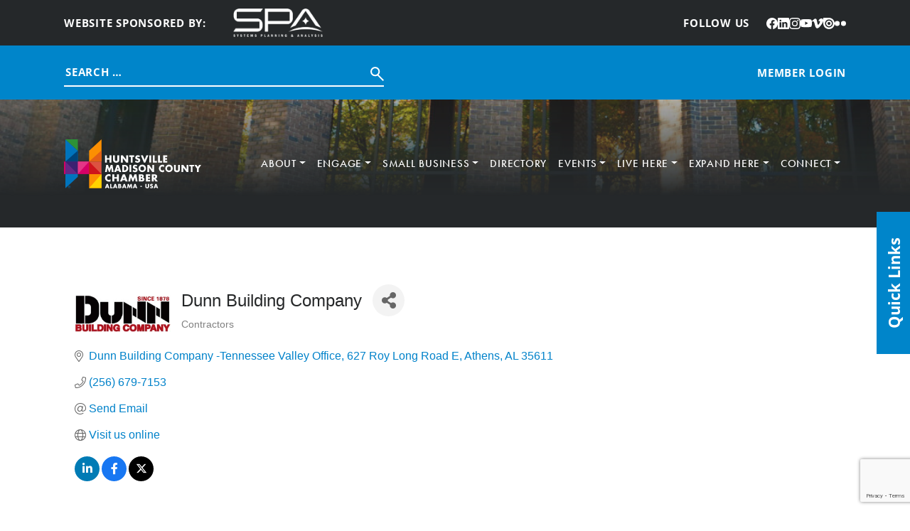

--- FILE ---
content_type: text/html; charset=utf-8
request_url: https://cm.hsvchamber.org/list/member/dunn-building-company-37425.htm
body_size: 44712
content:

<!DOCTYPE html>
<html lang="en-US">
<head>
<!-- start injected HTML (CCID=2112) -->
<!-- page template: https://hsvchamber.org/cm/ -->
<base href="https://hsvchamber.org/" />
<meta name="keywords" content="construction job site  steel buildings metal framing concrete                 " />
<meta name="description" content="Dunn Building Company | Contractors" />
<link href="https://cm.hsvchamber.org/integration/customerdefinedcss?_=OMAEOQ2" rel="stylesheet" type="text/css" />
<!-- link for rss not inserted -->
<link rel="canonical" href="https://cm.hsvchamber.org/list/member/dunn-building-company-37425.htm" />
<!-- end injected HTML -->

	<meta charset="UTF-8" />
	<meta name="viewport" content="width=device-width, initial-scale=1" />


	<!-- This site is optimized with the Yoast SEO plugin v26.8 - https://yoast.com/product/yoast-seo-wordpress/ -->
	<title>Dunn Building Company | Contractors - : Catch All - Huntsville/Madison County Chamber</title>
	
	
	
	
	
	<meta property="article:modified_time" content="2025-04-30T19:26:19+00:00" />
	<meta name="twitter:card" content="summary_large_image" />
	<script type="application/ld+json" class="yoast-schema-graph">{"@context":"https://schema.org","@graph":[{"@type":"WebPage","@id":"https://hsvchamber.org/cm/","url":"https://hsvchamber.org/cm/","name":"CM Template: Catch All - Huntsville/Madison County Chamber","isPartOf":{"@id":"https://hsvchamber.org/#website"},"datePublished":"2025-04-18T23:17:12+00:00","dateModified":"2025-04-30T19:26:19+00:00","breadcrumb":{"@id":"https://hsvchamber.org/cm/#breadcrumb"},"inLanguage":"en-US","potentialAction":[{"@type":"ReadAction","target":["https://hsvchamber.org/cm/"]}]},{"@type":"BreadcrumbList","@id":"https://hsvchamber.org/cm/#breadcrumb","itemListElement":[{"@type":"ListItem","position":1,"name":"Home","item":"https://hsvchamber.org/"},{"@type":"ListItem","position":2,"name":"CM Template: Catch All"}]},{"@type":"WebSite","@id":"https://hsvchamber.org/#website","url":"https://hsvchamber.org/","name":"Huntsville/Madison County Chamber","description":"","potentialAction":[{"@type":"SearchAction","target":{"@type":"EntryPoint","urlTemplate":"https://hsvchamber.org/?s={search_term_string}"},"query-input":{"@type":"PropertyValueSpecification","valueRequired":true,"valueName":"search_term_string"}}],"inLanguage":"en-US"}]}</script>
	<!-- / Yoast SEO plugin. -->


<title>CM Template: Catch All - Huntsville/Madison County Chamber</title>
<link rel='dns-prefetch' href='//use.typekit.net' />
<link rel="alternate" type="application/rss+xml" title="Huntsville/Madison County Chamber &raquo; Feed" href="https://hsvchamber.org/feed/" />
<link rel="alternate" type="application/rss+xml" title="Huntsville/Madison County Chamber &raquo; Comments Feed" href="https://hsvchamber.org/comments/feed/" />


<style id='wp-img-auto-sizes-contain-inline-css'>
img:is([sizes=auto i],[sizes^="auto," i]){contain-intrinsic-size:3000px 1500px}
/*# sourceURL=wp-img-auto-sizes-contain-inline-css */
</style>
<style id='wp-block-post-content-inline-css'>
.wp-block-post-content{display:flow-root}
/*# sourceURL=https://hsvchamber.org/wp-includes/blocks/post-content/style.min.css */
</style>
<style id='wp-emoji-styles-inline-css'>

	img.wp-smiley, img.emoji {
		display: inline !important;
		border: none !important;
		box-shadow: none !important;
		height: 1em !important;
		width: 1em !important;
		margin: 0 0.07em !important;
		vertical-align: -0.1em !important;
		background: none !important;
		padding: 0 !important;
	}
/*# sourceURL=wp-emoji-styles-inline-css */
</style>
<style id='wp-block-library-inline-css'>
:root{--wp-block-synced-color:#7a00df;--wp-block-synced-color--rgb:122,0,223;--wp-bound-block-color:var(--wp-block-synced-color);--wp-editor-canvas-background:#ddd;--wp-admin-theme-color:#007cba;--wp-admin-theme-color--rgb:0,124,186;--wp-admin-theme-color-darker-10:#006ba1;--wp-admin-theme-color-darker-10--rgb:0,107,160.5;--wp-admin-theme-color-darker-20:#005a87;--wp-admin-theme-color-darker-20--rgb:0,90,135;--wp-admin-border-width-focus:2px}@media (min-resolution:192dpi){:root{--wp-admin-border-width-focus:1.5px}}.wp-element-button{cursor:pointer}:root .has-very-light-gray-background-color{background-color:#eee}:root .has-very-dark-gray-background-color{background-color:#313131}:root .has-very-light-gray-color{color:#eee}:root .has-very-dark-gray-color{color:#313131}:root .has-vivid-green-cyan-to-vivid-cyan-blue-gradient-background{background:linear-gradient(135deg,#00d084,#0693e3)}:root .has-purple-crush-gradient-background{background:linear-gradient(135deg,#34e2e4,#4721fb 50%,#ab1dfe)}:root .has-hazy-dawn-gradient-background{background:linear-gradient(135deg,#faaca8,#dad0ec)}:root .has-subdued-olive-gradient-background{background:linear-gradient(135deg,#fafae1,#67a671)}:root .has-atomic-cream-gradient-background{background:linear-gradient(135deg,#fdd79a,#004a59)}:root .has-nightshade-gradient-background{background:linear-gradient(135deg,#330968,#31cdcf)}:root .has-midnight-gradient-background{background:linear-gradient(135deg,#020381,#2874fc)}:root{--wp--preset--font-size--normal:16px;--wp--preset--font-size--huge:42px}.has-regular-font-size{font-size:1em}.has-larger-font-size{font-size:2.625em}.has-normal-font-size{font-size:var(--wp--preset--font-size--normal)}.has-huge-font-size{font-size:var(--wp--preset--font-size--huge)}.has-text-align-center{text-align:center}.has-text-align-left{text-align:left}.has-text-align-right{text-align:right}.has-fit-text{white-space:nowrap!important}#end-resizable-editor-section{display:none}.aligncenter{clear:both}.items-justified-left{justify-content:flex-start}.items-justified-center{justify-content:center}.items-justified-right{justify-content:flex-end}.items-justified-space-between{justify-content:space-between}.screen-reader-text{border:0;clip-path:inset(50%);height:1px;margin:-1px;overflow:hidden;padding:0;position:absolute;width:1px;word-wrap:normal!important}.screen-reader-text:focus{background-color:#ddd;clip-path:none;color:#444;display:block;font-size:1em;height:auto;left:5px;line-height:normal;padding:15px 23px 14px;text-decoration:none;top:5px;width:auto;z-index:100000}html :where(.has-border-color){border-style:solid}html :where([style*=border-top-color]){border-top-style:solid}html :where([style*=border-right-color]){border-right-style:solid}html :where([style*=border-bottom-color]){border-bottom-style:solid}html :where([style*=border-left-color]){border-left-style:solid}html :where([style*=border-width]){border-style:solid}html :where([style*=border-top-width]){border-top-style:solid}html :where([style*=border-right-width]){border-right-style:solid}html :where([style*=border-bottom-width]){border-bottom-style:solid}html :where([style*=border-left-width]){border-left-style:solid}html :where(img[class*=wp-image-]){height:auto;max-width:100%}:where(figure){margin:0 0 1em}html :where(.is-position-sticky){--wp-admin--admin-bar--position-offset:var(--wp-admin--admin-bar--height,0px)}@media screen and (max-width:600px){html :where(.is-position-sticky){--wp-admin--admin-bar--position-offset:0px}}
/*# sourceURL=/wp-includes/css/dist/block-library/common.min.css */
</style>
<link rel='stylesheet' id='hmco-blocks-global-css' href='https://hsvchamber.org/wp-content/themes/hmco/lib/blocks/global/blocks-global.css?ver=1.0.51' media='all' />
<style id='global-styles-inline-css'>
:root{--wp--preset--aspect-ratio--square: 1;--wp--preset--aspect-ratio--4-3: 4/3;--wp--preset--aspect-ratio--3-4: 3/4;--wp--preset--aspect-ratio--3-2: 3/2;--wp--preset--aspect-ratio--2-3: 2/3;--wp--preset--aspect-ratio--16-9: 16/9;--wp--preset--aspect-ratio--9-16: 9/16;--wp--preset--color--black: #000000;--wp--preset--color--cyan-bluish-gray: #abb8c3;--wp--preset--color--white: #ffffff;--wp--preset--color--pale-pink: #f78da7;--wp--preset--color--vivid-red: #cf2e2e;--wp--preset--color--luminous-vivid-orange: #ff6900;--wp--preset--color--luminous-vivid-amber: #fcb900;--wp--preset--color--light-green-cyan: #7bdcb5;--wp--preset--color--vivid-green-cyan: #00d084;--wp--preset--color--pale-cyan-blue: #8ed1fc;--wp--preset--color--vivid-cyan-blue: #0693e3;--wp--preset--color--vivid-purple: #9b51e0;--wp--preset--color--yellow: #FEDD00;--wp--preset--color--red: #DA291C;--wp--preset--color--orange: #ffa60000;--wp--preset--color--magenta: #E31C79;--wp--preset--color--purple: #582C83;--wp--preset--color--blue: #0085CA;--wp--preset--color--green: #47A23F;--wp--preset--color--light: #F7F7F7;--wp--preset--color--dark: #25282A;--wp--preset--gradient--vivid-cyan-blue-to-vivid-purple: linear-gradient(135deg,rgb(6,147,227) 0%,rgb(155,81,224) 100%);--wp--preset--gradient--light-green-cyan-to-vivid-green-cyan: linear-gradient(135deg,rgb(122,220,180) 0%,rgb(0,208,130) 100%);--wp--preset--gradient--luminous-vivid-amber-to-luminous-vivid-orange: linear-gradient(135deg,rgb(252,185,0) 0%,rgb(255,105,0) 100%);--wp--preset--gradient--luminous-vivid-orange-to-vivid-red: linear-gradient(135deg,rgb(255,105,0) 0%,rgb(207,46,46) 100%);--wp--preset--gradient--very-light-gray-to-cyan-bluish-gray: linear-gradient(135deg,rgb(238,238,238) 0%,rgb(169,184,195) 100%);--wp--preset--gradient--cool-to-warm-spectrum: linear-gradient(135deg,rgb(74,234,220) 0%,rgb(151,120,209) 20%,rgb(207,42,186) 40%,rgb(238,44,130) 60%,rgb(251,105,98) 80%,rgb(254,248,76) 100%);--wp--preset--gradient--blush-light-purple: linear-gradient(135deg,rgb(255,206,236) 0%,rgb(152,150,240) 100%);--wp--preset--gradient--blush-bordeaux: linear-gradient(135deg,rgb(254,205,165) 0%,rgb(254,45,45) 50%,rgb(107,0,62) 100%);--wp--preset--gradient--luminous-dusk: linear-gradient(135deg,rgb(255,203,112) 0%,rgb(199,81,192) 50%,rgb(65,88,208) 100%);--wp--preset--gradient--pale-ocean: linear-gradient(135deg,rgb(255,245,203) 0%,rgb(182,227,212) 50%,rgb(51,167,181) 100%);--wp--preset--gradient--electric-grass: linear-gradient(135deg,rgb(202,248,128) 0%,rgb(113,206,126) 100%);--wp--preset--gradient--midnight: linear-gradient(135deg,rgb(2,3,129) 0%,rgb(40,116,252) 100%);--wp--preset--font-size--small: 13px;--wp--preset--font-size--medium: 20px;--wp--preset--font-size--large: 36px;--wp--preset--font-size--x-large: 42px;--wp--preset--font-family--futura: "futura-pt", sans-serif;--wp--preset--font-family--sans: "open-sans", sans-serif;--wp--preset--spacing--20: 0.44rem;--wp--preset--spacing--30: 0.67rem;--wp--preset--spacing--40: 1rem;--wp--preset--spacing--50: 1.5rem;--wp--preset--spacing--60: 2.25rem;--wp--preset--spacing--70: 3.38rem;--wp--preset--spacing--80: 5.06rem;--wp--preset--shadow--natural: 6px 6px 9px rgba(0, 0, 0, 0.2);--wp--preset--shadow--deep: 12px 12px 50px rgba(0, 0, 0, 0.4);--wp--preset--shadow--sharp: 6px 6px 0px rgba(0, 0, 0, 0.2);--wp--preset--shadow--outlined: 6px 6px 0px -3px rgb(255, 255, 255), 6px 6px rgb(0, 0, 0);--wp--preset--shadow--crisp: 6px 6px 0px rgb(0, 0, 0);}:root { --wp--style--global--content-size: 1100px;--wp--style--global--wide-size: 1100px; }:where(body) { margin: 0; }.wp-site-blocks { padding-top: var(--wp--style--root--padding-top); padding-bottom: var(--wp--style--root--padding-bottom); }.has-global-padding { padding-right: var(--wp--style--root--padding-right); padding-left: var(--wp--style--root--padding-left); }.has-global-padding > .alignfull { margin-right: calc(var(--wp--style--root--padding-right) * -1); margin-left: calc(var(--wp--style--root--padding-left) * -1); }.has-global-padding :where(:not(.alignfull.is-layout-flow) > .has-global-padding:not(.wp-block-block, .alignfull)) { padding-right: 0; padding-left: 0; }.has-global-padding :where(:not(.alignfull.is-layout-flow) > .has-global-padding:not(.wp-block-block, .alignfull)) > .alignfull { margin-left: 0; margin-right: 0; }.wp-site-blocks > .alignleft { float: left; margin-right: 2em; }.wp-site-blocks > .alignright { float: right; margin-left: 2em; }.wp-site-blocks > .aligncenter { justify-content: center; margin-left: auto; margin-right: auto; }:where(.wp-site-blocks) > * { margin-block-start: 24px; margin-block-end: 0; }:where(.wp-site-blocks) > :first-child { margin-block-start: 0; }:where(.wp-site-blocks) > :last-child { margin-block-end: 0; }:root { --wp--style--block-gap: 24px; }:root :where(.is-layout-flow) > :first-child{margin-block-start: 0;}:root :where(.is-layout-flow) > :last-child{margin-block-end: 0;}:root :where(.is-layout-flow) > *{margin-block-start: 24px;margin-block-end: 0;}:root :where(.is-layout-constrained) > :first-child{margin-block-start: 0;}:root :where(.is-layout-constrained) > :last-child{margin-block-end: 0;}:root :where(.is-layout-constrained) > *{margin-block-start: 24px;margin-block-end: 0;}:root :where(.is-layout-flex){gap: 24px;}:root :where(.is-layout-grid){gap: 24px;}.is-layout-flow > .alignleft{float: left;margin-inline-start: 0;margin-inline-end: 2em;}.is-layout-flow > .alignright{float: right;margin-inline-start: 2em;margin-inline-end: 0;}.is-layout-flow > .aligncenter{margin-left: auto !important;margin-right: auto !important;}.is-layout-constrained > .alignleft{float: left;margin-inline-start: 0;margin-inline-end: 2em;}.is-layout-constrained > .alignright{float: right;margin-inline-start: 2em;margin-inline-end: 0;}.is-layout-constrained > .aligncenter{margin-left: auto !important;margin-right: auto !important;}.is-layout-constrained > :where(:not(.alignleft):not(.alignright):not(.alignfull)){max-width: var(--wp--style--global--content-size);margin-left: auto !important;margin-right: auto !important;}.is-layout-constrained > .alignwide{max-width: var(--wp--style--global--wide-size);}body .is-layout-flex{display: flex;}.is-layout-flex{flex-wrap: wrap;align-items: center;}.is-layout-flex > :is(*, div){margin: 0;}body .is-layout-grid{display: grid;}.is-layout-grid > :is(*, div){margin: 0;}body{background-color: var(--wp--preset--color--light);color: var(--wp--preset--color--dark);font-family: var(--wp--preset--font-family--sans);font-size: 1.25rem;font-weight: 400;line-height: 1.35;--wp--style--root--padding-top: 0;--wp--style--root--padding-right: calc( 50% - 550px );--wp--style--root--padding-bottom: 0;--wp--style--root--padding-left: calc( 50% - 550px );}a:where(:not(.wp-element-button)){text-decoration: underline;}h1{font-family: var(--wp--preset--font-family--futura);font-size: 3.688rem;font-weight: 500;line-height: 1;margin-bottom: 2.75rem;}h2{font-family: var(--wp--preset--font-family--futura);font-size: 2.812rem;font-weight: 500;line-height: 1.111;margin-bottom: 2rem;}:root :where(.wp-element-button, .wp-block-button__link){background-color: #32373c;border-width: 0;color: #fff;font-family: inherit;font-size: inherit;font-style: inherit;font-weight: inherit;letter-spacing: inherit;line-height: inherit;padding-top: calc(0.667em + 2px);padding-right: calc(1.333em + 2px);padding-bottom: calc(0.667em + 2px);padding-left: calc(1.333em + 2px);text-decoration: none;text-transform: inherit;}.has-black-color{color: var(--wp--preset--color--black) !important;}.has-cyan-bluish-gray-color{color: var(--wp--preset--color--cyan-bluish-gray) !important;}.has-white-color{color: var(--wp--preset--color--white) !important;}.has-pale-pink-color{color: var(--wp--preset--color--pale-pink) !important;}.has-vivid-red-color{color: var(--wp--preset--color--vivid-red) !important;}.has-luminous-vivid-orange-color{color: var(--wp--preset--color--luminous-vivid-orange) !important;}.has-luminous-vivid-amber-color{color: var(--wp--preset--color--luminous-vivid-amber) !important;}.has-light-green-cyan-color{color: var(--wp--preset--color--light-green-cyan) !important;}.has-vivid-green-cyan-color{color: var(--wp--preset--color--vivid-green-cyan) !important;}.has-pale-cyan-blue-color{color: var(--wp--preset--color--pale-cyan-blue) !important;}.has-vivid-cyan-blue-color{color: var(--wp--preset--color--vivid-cyan-blue) !important;}.has-vivid-purple-color{color: var(--wp--preset--color--vivid-purple) !important;}.has-yellow-color{color: var(--wp--preset--color--yellow) !important;}.has-red-color{color: var(--wp--preset--color--red) !important;}.has-orange-color{color: var(--wp--preset--color--orange) !important;}.has-magenta-color{color: var(--wp--preset--color--magenta) !important;}.has-purple-color{color: var(--wp--preset--color--purple) !important;}.has-blue-color{color: var(--wp--preset--color--blue) !important;}.has-green-color{color: var(--wp--preset--color--green) !important;}.has-light-color{color: var(--wp--preset--color--light) !important;}.has-dark-color{color: var(--wp--preset--color--dark) !important;}.has-black-background-color{background-color: var(--wp--preset--color--black) !important;}.has-cyan-bluish-gray-background-color{background-color: var(--wp--preset--color--cyan-bluish-gray) !important;}.has-white-background-color{background-color: var(--wp--preset--color--white) !important;}.has-pale-pink-background-color{background-color: var(--wp--preset--color--pale-pink) !important;}.has-vivid-red-background-color{background-color: var(--wp--preset--color--vivid-red) !important;}.has-luminous-vivid-orange-background-color{background-color: var(--wp--preset--color--luminous-vivid-orange) !important;}.has-luminous-vivid-amber-background-color{background-color: var(--wp--preset--color--luminous-vivid-amber) !important;}.has-light-green-cyan-background-color{background-color: var(--wp--preset--color--light-green-cyan) !important;}.has-vivid-green-cyan-background-color{background-color: var(--wp--preset--color--vivid-green-cyan) !important;}.has-pale-cyan-blue-background-color{background-color: var(--wp--preset--color--pale-cyan-blue) !important;}.has-vivid-cyan-blue-background-color{background-color: var(--wp--preset--color--vivid-cyan-blue) !important;}.has-vivid-purple-background-color{background-color: var(--wp--preset--color--vivid-purple) !important;}.has-yellow-background-color{background-color: var(--wp--preset--color--yellow) !important;}.has-red-background-color{background-color: var(--wp--preset--color--red) !important;}.has-orange-background-color{background-color: var(--wp--preset--color--orange) !important;}.has-magenta-background-color{background-color: var(--wp--preset--color--magenta) !important;}.has-purple-background-color{background-color: var(--wp--preset--color--purple) !important;}.has-blue-background-color{background-color: var(--wp--preset--color--blue) !important;}.has-green-background-color{background-color: var(--wp--preset--color--green) !important;}.has-light-background-color{background-color: var(--wp--preset--color--light) !important;}.has-dark-background-color{background-color: var(--wp--preset--color--dark) !important;}.has-black-border-color{border-color: var(--wp--preset--color--black) !important;}.has-cyan-bluish-gray-border-color{border-color: var(--wp--preset--color--cyan-bluish-gray) !important;}.has-white-border-color{border-color: var(--wp--preset--color--white) !important;}.has-pale-pink-border-color{border-color: var(--wp--preset--color--pale-pink) !important;}.has-vivid-red-border-color{border-color: var(--wp--preset--color--vivid-red) !important;}.has-luminous-vivid-orange-border-color{border-color: var(--wp--preset--color--luminous-vivid-orange) !important;}.has-luminous-vivid-amber-border-color{border-color: var(--wp--preset--color--luminous-vivid-amber) !important;}.has-light-green-cyan-border-color{border-color: var(--wp--preset--color--light-green-cyan) !important;}.has-vivid-green-cyan-border-color{border-color: var(--wp--preset--color--vivid-green-cyan) !important;}.has-pale-cyan-blue-border-color{border-color: var(--wp--preset--color--pale-cyan-blue) !important;}.has-vivid-cyan-blue-border-color{border-color: var(--wp--preset--color--vivid-cyan-blue) !important;}.has-vivid-purple-border-color{border-color: var(--wp--preset--color--vivid-purple) !important;}.has-yellow-border-color{border-color: var(--wp--preset--color--yellow) !important;}.has-red-border-color{border-color: var(--wp--preset--color--red) !important;}.has-orange-border-color{border-color: var(--wp--preset--color--orange) !important;}.has-magenta-border-color{border-color: var(--wp--preset--color--magenta) !important;}.has-purple-border-color{border-color: var(--wp--preset--color--purple) !important;}.has-blue-border-color{border-color: var(--wp--preset--color--blue) !important;}.has-green-border-color{border-color: var(--wp--preset--color--green) !important;}.has-light-border-color{border-color: var(--wp--preset--color--light) !important;}.has-dark-border-color{border-color: var(--wp--preset--color--dark) !important;}.has-vivid-cyan-blue-to-vivid-purple-gradient-background{background: var(--wp--preset--gradient--vivid-cyan-blue-to-vivid-purple) !important;}.has-light-green-cyan-to-vivid-green-cyan-gradient-background{background: var(--wp--preset--gradient--light-green-cyan-to-vivid-green-cyan) !important;}.has-luminous-vivid-amber-to-luminous-vivid-orange-gradient-background{background: var(--wp--preset--gradient--luminous-vivid-amber-to-luminous-vivid-orange) !important;}.has-luminous-vivid-orange-to-vivid-red-gradient-background{background: var(--wp--preset--gradient--luminous-vivid-orange-to-vivid-red) !important;}.has-very-light-gray-to-cyan-bluish-gray-gradient-background{background: var(--wp--preset--gradient--very-light-gray-to-cyan-bluish-gray) !important;}.has-cool-to-warm-spectrum-gradient-background{background: var(--wp--preset--gradient--cool-to-warm-spectrum) !important;}.has-blush-light-purple-gradient-background{background: var(--wp--preset--gradient--blush-light-purple) !important;}.has-blush-bordeaux-gradient-background{background: var(--wp--preset--gradient--blush-bordeaux) !important;}.has-luminous-dusk-gradient-background{background: var(--wp--preset--gradient--luminous-dusk) !important;}.has-pale-ocean-gradient-background{background: var(--wp--preset--gradient--pale-ocean) !important;}.has-electric-grass-gradient-background{background: var(--wp--preset--gradient--electric-grass) !important;}.has-midnight-gradient-background{background: var(--wp--preset--gradient--midnight) !important;}.has-small-font-size{font-size: var(--wp--preset--font-size--small) !important;}.has-medium-font-size{font-size: var(--wp--preset--font-size--medium) !important;}.has-large-font-size{font-size: var(--wp--preset--font-size--large) !important;}.has-x-large-font-size{font-size: var(--wp--preset--font-size--x-large) !important;}.has-futura-font-family{font-family: var(--wp--preset--font-family--futura) !important;}.has-sans-font-family{font-family: var(--wp--preset--font-family--sans) !important;}
:root :where(.wp-block-hmco-gallery){margin-top: 0;margin-bottom: 0;padding-top: 106px;padding-bottom: 160px;}
:root :where(.wp-block-hmco-internal-header){margin-top: 0;margin-bottom: 0;}
:root :where(.wp-block-hmco-internal-intro){margin-top: 0;margin-bottom: 0;}
/*# sourceURL=global-styles-inline-css */
</style>
<style id='wp-block-template-skip-link-inline-css'>

		.skip-link.screen-reader-text {
			border: 0;
			clip-path: inset(50%);
			height: 1px;
			margin: -1px;
			overflow: hidden;
			padding: 0;
			position: absolute !important;
			width: 1px;
			word-wrap: normal !important;
		}

		.skip-link.screen-reader-text:focus {
			background-color: #eee;
			clip-path: none;
			color: #444;
			display: block;
			font-size: 1em;
			height: auto;
			left: 5px;
			line-height: normal;
			padding: 15px 23px 14px;
			text-decoration: none;
			top: 5px;
			width: auto;
			z-index: 100000;
		}
/*# sourceURL=wp-block-template-skip-link-inline-css */
</style>
<link rel='stylesheet' id='hmco-css' href='https://hsvchamber.org/wp-content/themes/hmco/theme.min.css?ver=1.0.51' media='all' />
<link rel='stylesheet' id='hmco-google-fonts-css' href='https://use.typekit.net/nta2lvl.css' media='all' />
<script src="https://hsvchamber.org/wp-includes/js/jquery/jquery.min.js?ver=3.7.1" id="jquery-core-js"></script>
<script src="https://hsvchamber.org/wp-includes/js/jquery/jquery-migrate.min.js?ver=3.4.1" id="jquery-migrate-js"></script>
<script src="https://hsvchamber.org/wp-content/themes/hmco/assets/js/scripts.min.js?ver=1.0.51" id="hmco-js"></script>
<script src="https://hsvchamber.org/wp-content/themes/hmco/inc/swiper/swiper-bundle.min.js?ver=11.4.2" id="swiper-js"></script>
<link rel="alternate" title="JSON" type="application/json" href="https://hsvchamber.org/wp-json/wp/v2/pages/6412" /><link rel="EditURI" type="application/rsd+xml" title="RSD" href="https://hsvchamber.org/xmlrpc.php?rsd" />
<link rel='shortlink' href='https://hsvchamber.org/?p=6412' />

		<!-- GA Google Analytics @ https://m0n.co/ga -->
		<script async src="https://www.googletagmanager.com/gtag/js?id=G-45JEZSW0SP"></script>
		<script>
			window.dataLayer = window.dataLayer || [];
			function gtag(){dataLayer.push(arguments);}
			gtag('js', new Date());
			gtag('config', 'G-45JEZSW0SP');
		</script>

	<link rel="icon" href="https://hsvchamber.org/wp-content/uploads/2025/03/cropped-HMC_Favicon_1-32x32.png" sizes="32x32" />
<link rel="icon" href="https://hsvchamber.org/wp-content/uploads/2025/03/cropped-HMC_Favicon_1-192x192.png" sizes="192x192" />
<link rel="apple-touch-icon" href="https://hsvchamber.org/wp-content/uploads/2025/03/cropped-HMC_Favicon_1-180x180.png" />
<meta name="msapplication-TileImage" content="https://hsvchamber.org/wp-content/uploads/2025/03/cropped-HMC_Favicon_1-270x270.png" />
    <!-- jQuery first, then Popper.js, then Bootstrap JS -->
    <script src="https://code.jquery.com/jquery-3.7.1.min.js" crossorigin="anonymous"></script>
    <script type="text/javascript" src="https://code.jquery.com/ui/1.13.2/jquery-ui.min.js"></script>
<script src="https://cm.hsvchamber.org/Content/bundles/SEO4?v=jX-Yo1jNxYBrX6Ffq1gbxQahkKjKjLSiGjCSMnG9UuU1"></script>
    <script type="text/javascript" src="https://ajax.aspnetcdn.com/ajax/globalize/0.1.1/globalize.min.js"></script>
    <script type="text/javascript" src="https://ajax.aspnetcdn.com/ajax/globalize/0.1.1/cultures/globalize.culture.en-US.js"></script>
    <!-- Required meta tags -->
    <meta charset="utf-8">
    <meta name="viewport" content="width=device-width, initial-scale=1, shrink-to-fit=no">
    <link rel="stylesheet" href="https://code.jquery.com/ui/1.13.2/themes/base/jquery-ui.css" type="text/css" media="all" />
    <script type="text/javascript">
        var MNI = MNI || {};
        MNI.CurrentCulture = 'en-US';
        MNI.CultureDateFormat = 'M/d/yyyy';
        MNI.BaseUrl = 'https://cm.hsvchamber.org';
        MNI.jQuery = jQuery.noConflict(true);
        MNI.Page = {
            Domain: 'cm.hsvchamber.org',
            Context: 299,
            Category: null,
            Member: 37425,
            MemberPagePopup: true
        };
        MNI.LayoutPromise = new Promise(function (resolve) {
            MNI.LayoutResolution = resolve;
        });
        MNI.MemberFilterUrl = 'list';
    </script>


    <script src="https://www.google.com/recaptcha/enterprise.js?render=6LfI_T8rAAAAAMkWHrLP_GfSf3tLy9tKa839wcWa" async defer></script>
    <script>

        const SITE_KEY = '6LfI_T8rAAAAAMkWHrLP_GfSf3tLy9tKa839wcWa';

        // Repeatedly check if grecaptcha has been loaded, and call the callback once it's available
        function waitForGrecaptcha(callback, retries = 10, interval = 1000) {
            if (typeof grecaptcha !== 'undefined' && grecaptcha.enterprise.execute) {
                callback();
            } else if (retries > 0) { 
                setTimeout(() => {
                    waitForGrecaptcha(callback, retries - 1, interval);
                }, interval);
            } else {
                console.error("grecaptcha is not available after multiple attempts");
            }
        }

        // Generates a reCAPTCHA v3 token using grecaptcha.enterprise and injects it into the given form.
        // If the token input doesn't exist, it creates one. Then it executes the callback with the token.
        function setReCaptchaToken(formElement, callback, action = 'submit') {
            grecaptcha.enterprise.ready(function () {
                grecaptcha.enterprise.execute(SITE_KEY, { action: action }).then(function (token) {

                    MNI.jQuery(function ($) {
                        let input = $(formElement).find("input[name='g-recaptcha-v3']");

                        if (input.length === 0) {
                            input = $('<input>', {
                                type: 'hidden',
                                name: 'g-recaptcha-v3',
                                value: token
                            });
                            $(formElement).append(input);
                        }
                        else
                            $(input).val(token);

                        if (typeof callback === 'function') callback(token);
                    })

                });
            });
        }

    </script>




<script src="https://cm.hsvchamber.org/Content/bundles/MNI?v=34V3-w6z5bLW9Yl7pjO3C5tja0TdKeHFrpRQ0eCPbz81"></script>


    <meta property='og:url' content='https://cm.hsvchamber.org/list/member/dunn-building-company-37425.htm' />
<meta property='og:title' content='Dunn Building Company' />
<meta property='og:description' content='We are a design-build general contractor for low-rise steel-framed buildings.' />
<meta property='og:image' content='https://chambermaster.blob.core.windows.net/images/members/2112/37425/MemLogo_Dunn%20Building%20Company%20logo.jpg' />

    <!-- Bootstrap CSS -->
    <link type="text/css" href="https://cm.hsvchamber.org/Content/SEO4/css/bootstrap/bootstrap-ns.min.css" rel="stylesheet" />
<link href="https://cm.hsvchamber.org/Content/SEO4/css/fontawesome/css/fa.bundle?v=ruPA372u21djZ69Q5Ysnch4rq1PR55j8o6h6btgP60M1" rel="stylesheet"/>
<link href="https://cm.hsvchamber.org/Content/SEO4/css/v4-module.bundle?v=teKUclOSNwyO4iQ2s3q00X0U2jxs0Mkz0T6S0f4p_241" rel="stylesheet"/>
<meta name="referrer" content="origin" />
<!-- IE7 Style Hack -->
<!--[if IE 7]>
<style type="text/css">
    #mn-ql ul li {width:49% !important;}                                                    /* Prevents 2-Col QL section from stacking */
    #mn-login {height:100% !important;}                                                     /* Fixes Login Content from Disappearing */
    .mn-dealsbuttons {width:100% !important;}                                               /* Extends buttons out to normal size */
    .mn-dealsbuttons span {display:block !important;float:right !important;}                /* Fixes abnormal display of mn deals buttons */
    .mn-memberinfo-block-actions ul li a {width:100% !important;}                           /* Extends Block actions link to normal width */
    .mn-cal-grid {table-layout:fixed !important;}                                           /* Extends empty calendar to normal width */
    .mn-cal-grid td {border: 0px none !important;} 											/* Removes border issue in IE7 */
    .mn-share {display:block !important; float:right !important; clear:both !important;}    /* Sets share block to normal size and clearance */
    .mn-cal-days {margin:1% !important; padding:1% !important;}                             /* Fixes padding/margin issues with main calendar */
    .mn-member-sidebar {width:34% !important;}                                              /* Fixes overlap on member information page sidebar */
    .mn-details-share .mn-sharelabel {margin: auto auto !important; float:left !important;} /* Fixes Share Label Vertical Position */
</style>
<![endif]-->

<!-- IE Style Hack -->
<!--[if IE]>
<style type="text/css">
    .mn-listing-sidebar .mn-section-content {word-wrap: break-word !important; -ms-word-wrap: break-word !important;}
@media only screen and (max-width: 640px) {
	#mn-footer-navigation .MNI-footer-pipe {
    color: white;
    display: none;
	}
}
</style>
<![endif]--> </head>

<body class="wp-singular page-template-default page page-id-6412 wp-embed-responsive wp-theme-hmco hmco-theme">

<div class="wp-site-blocks"><header class="hmco-header-part alignfull wp-block-template-part">
        <div class="alignfull wp-block-hmco-topbar" style="margin-top:0;margin-bottom:0;">
            <div class="hmco-topbar alignfull">
                <div class="hmco-topbar-content has-global-padding">
                    <div class="hmco-full-width-container">
                        <div class="row g-0 justify-content-end">
                            <div class="col-24">
                                <div class="row align-items-center">
                                    <div class="col-24 col-md-12">
                                        <div class="hmco-topbar-left">
                                            
                <div class="hmco-topbar-logo-wrap">
                    <p class="hmco-topbar-label">Website Sponsored By:</p>
                    <a target="_blank" rel="noopener noreferrer" href="https://www.spa.com/" class="hmco-topbar-link hmco-fit-img-container">
                        <img width="1200" height="382" src="https://hsvchamber.org/wp-content/uploads/2026/01/SPA-logo-wht-webp.webp" class="hmco-fit-img-contain" alt="" decoding="async" fetchpriority="high" srcset="https://hsvchamber.org/wp-content/uploads/2026/01/SPA-logo-wht-webp.webp 1200w, https://hsvchamber.org/wp-content/uploads/2026/01/SPA-logo-wht-webp-300x96.webp 300w, https://hsvchamber.org/wp-content/uploads/2026/01/SPA-logo-wht-webp-1024x326.webp 1024w, https://hsvchamber.org/wp-content/uploads/2026/01/SPA-logo-wht-webp-768x244.webp 768w" sizes="(max-width: 1200px) 100vw, 1200px" />
                    </a>
                </div>
            
                                        </div>
                                    </div>
                                    <div class="col-24 col-md-12">
                                        <div class="hmco-topbar-right">
                                            <p class="hmco-topbar-label">Follow Us<span class="visually-hidden">:</span></p><ul class="method-sn"><li class="method-sn-i"><a href="https://www.facebook.com/HuntsvilleAlabama" class="method-sn-i-l" target="_blank" rel="noopener noreferrer"><svg xmlns="http://www.w3.org/2000/svg" width="16" height="16" fill="currentColor" class="bi bi-facebook" viewBox="0 0 16 16"><path d="M16 8.049c0-4.446-3.582-8.05-8-8.05C3.58 0-.002 3.603-.002 8.05c0 4.017 2.926 7.347 6.75 7.951v-5.625h-2.03V8.05H6.75V6.275c0-2.017 1.195-3.131 3.022-3.131.876 0 1.791.157 1.791.157v1.98h-1.009c-.993 0-1.303.621-1.303 1.258v1.51h2.218l-.354 2.326H9.25V16c3.824-.604 6.75-3.934 6.75-7.951"/></svg><span class="visually-hidden">Facebook</span></a></li><li class="method-sn-i"><a href="https://www.linkedin.com/company/huntsvillealchamber" class="method-sn-i-l" target="_blank" rel="noopener noreferrer"><svg xmlns="http://www.w3.org/2000/svg" width="16" height="16" fill="currentColor" class="bi bi-linkedin" viewBox="0 0 16 16"><path d="M0 1.146C0 .513.526 0 1.175 0h13.65C15.474 0 16 .513 16 1.146v13.708c0 .633-.526 1.146-1.175 1.146H1.175C.526 16 0 15.487 0 14.854zm4.943 12.248V6.169H2.542v7.225zm-1.2-8.212c.837 0 1.358-.554 1.358-1.248-.015-.709-.52-1.248-1.342-1.248S2.4 3.226 2.4 3.934c0 .694.521 1.248 1.327 1.248zm4.908 8.212V9.359c0-.216.016-.432.08-.586.173-.431.568-.878 1.232-.878.869 0 1.216.662 1.216 1.634v3.865h2.401V9.25c0-2.22-1.184-3.252-2.764-3.252-1.274 0-1.845.7-2.165 1.193v.025h-.016l.016-.025V6.169h-2.4c.03.678 0 7.225 0 7.225z"/></svg><span class="visually-hidden">LinkedIn</span></a></li><li class="method-sn-i"><a href="https://www.instagram.com/hsvchamber" class="method-sn-i-l" target="_blank" rel="noopener noreferrer"><svg xmlns="http://www.w3.org/2000/svg" width="16" height="16" fill="currentColor" class="bi bi-instagram" viewBox="0 0 16 16"><path d="M8 0C5.829 0 5.556.01 4.703.048 3.85.088 3.269.222 2.76.42a3.9 3.9 0 0 0-1.417.923A3.9 3.9 0 0 0 .42 2.76C.222 3.268.087 3.85.048 4.7.01 5.555 0 5.827 0 8.001c0 2.172.01 2.444.048 3.297.04.852.174 1.433.372 1.942.205.526.478.972.923 1.417.444.445.89.719 1.416.923.51.198 1.09.333 1.942.372C5.555 15.99 5.827 16 8 16s2.444-.01 3.298-.048c.851-.04 1.434-.174 1.943-.372a3.9 3.9 0 0 0 1.416-.923c.445-.445.718-.891.923-1.417.197-.509.332-1.09.372-1.942C15.99 10.445 16 10.173 16 8s-.01-2.445-.048-3.299c-.04-.851-.175-1.433-.372-1.941a3.9 3.9 0 0 0-.923-1.417A3.9 3.9 0 0 0 13.24.42c-.51-.198-1.092-.333-1.943-.372C10.443.01 10.172 0 7.998 0zm-.717 1.442h.718c2.136 0 2.389.007 3.232.046.78.035 1.204.166 1.486.275.373.145.64.319.92.599s.453.546.598.92c.11.281.24.705.275 1.485.039.843.047 1.096.047 3.231s-.008 2.389-.047 3.232c-.035.78-.166 1.203-.275 1.485a2.5 2.5 0 0 1-.599.919c-.28.28-.546.453-.92.598-.28.11-.704.24-1.485.276-.843.038-1.096.047-3.232.047s-2.39-.009-3.233-.047c-.78-.036-1.203-.166-1.485-.276a2.5 2.5 0 0 1-.92-.598 2.5 2.5 0 0 1-.6-.92c-.109-.281-.24-.705-.275-1.485-.038-.843-.046-1.096-.046-3.233s.008-2.388.046-3.231c.036-.78.166-1.204.276-1.486.145-.373.319-.64.599-.92s.546-.453.92-.598c.282-.11.705-.24 1.485-.276.738-.034 1.024-.044 2.515-.045zm4.988 1.328a.96.96 0 1 0 0 1.92.96.96 0 0 0 0-1.92m-4.27 1.122a4.109 4.109 0 1 0 0 8.217 4.109 4.109 0 0 0 0-8.217m0 1.441a2.667 2.667 0 1 1 0 5.334 2.667 2.667 0 0 1 0-5.334"/></svg><span class="visually-hidden">Instagram</span></a></li><li class="method-sn-i"><a href="https://www.youtube.com/user/huntsvillealabamausa" class="method-sn-i-l" target="_blank" rel="noopener noreferrer"><svg xmlns="http://www.w3.org/2000/svg" width="16" height="16" fill="currentColor" class="bi bi-youtube" viewBox="0 0 16 16"><path d="M8.051 1.999h.089c.822.003 4.987.033 6.11.335a2.01 2.01 0 0 1 1.415 1.42c.101.38.172.883.22 1.402l.01.104.022.26.008.104c.065.914.073 1.77.074 1.957v.075c-.001.194-.01 1.108-.082 2.06l-.008.105-.009.104c-.05.572-.124 1.14-.235 1.558a2.01 2.01 0 0 1-1.415 1.42c-1.16.312-5.569.334-6.18.335h-.142c-.309 0-1.587-.006-2.927-.052l-.17-.006-.087-.004-.171-.007-.171-.007c-1.11-.049-2.167-.128-2.654-.26a2.01 2.01 0 0 1-1.415-1.419c-.111-.417-.185-.986-.235-1.558L.09 9.82l-.008-.104A31 31 0 0 1 0 7.68v-.123c.002-.215.01-.958.064-1.778l.007-.103.003-.052.008-.104.022-.26.01-.104c.048-.519.119-1.023.22-1.402a2.01 2.01 0 0 1 1.415-1.42c.487-.13 1.544-.21 2.654-.26l.17-.007.172-.006.086-.003.171-.007A100 100 0 0 1 7.858 2zM6.4 5.209v4.818l4.157-2.408z"/></svg><span class="visually-hidden">YouTube</span></a></li><li class="method-sn-i"><a href="https://vimeo.com/asmartplace" class="method-sn-i-l" target="_blank" rel="noopener noreferrer"><svg xmlns="http://www.w3.org/2000/svg" width="16" height="16" fill="currentColor" class="bi bi-vimeo" viewBox="0 0 16 16"><path d="M15.992 4.204q-.106 2.334-3.262 6.393-3.263 4.243-5.522 4.243-1.4 0-2.367-2.583L3.55 7.523Q2.83 4.939 2.007 4.94q-.178.001-1.254.754L0 4.724a210 210 0 0 0 2.334-2.081q1.581-1.364 2.373-1.437 1.865-.185 2.298 2.553.466 2.952.646 3.666.54 2.447 1.186 2.445.5 0 1.508-1.587 1.006-1.587 1.077-2.415.144-1.37-1.077-1.37a3 3 0 0 0-1.185.261q1.183-3.86 4.508-3.756 2.466.075 2.324 3.2z"/></svg><span class="visually-hidden">Vimeo</span></a></li><li class="method-sn-i"><a href="https://issuu.com/hsvchamber/stacks" class="method-sn-i-l" target="_blank" rel="noopener noreferrer"><svg width="16" height="16" xmlns="http://www.w3.org/2000/svg" viewBox="0 0 16 16"><path d="M8.09,3.9c-2.25-.02-4.09,1.78-4.11,4.03-.02,2.25,1.78,4.09,4.03,4.11,2.25.02,4.09-1.78,4.11-4.03.02-2.25-1.78-4.08-4.03-4.11ZM8.03,10.03c-1.14-.01-2.05-.94-2.04-2.08.01-1.14.94-2.05,2.08-2.04,1.14.01,2.05.94,2.04,2.08,0,1.13-.94,2.05-2.08,2.04Z" fill="currentColor"/><path d="M7.99,0H.66C.3,0,0,.3,0,.66v7.34c0,4.42,3.58,8,8,8s8-3.58,8-8C15.99,3.58,12.41,0,7.99,0ZM2.5,7.89c.03-3.07,2.54-5.53,5.61-5.5,3.07.03,5.53,2.54,5.5,5.61-.03,3.07-2.54,5.53-5.61,5.5-3.07-.02-5.53-2.54-5.5-5.61Z" fill="currentColor"/></svg><span class="visually-hidden">Issuu</span></a></li><li class="method-sn-i"><a href="https://www.flickr.com/photos/huntsvillealabamausa/albums/" class="method-sn-i-l" target="_blank" rel="noopener noreferrer"><svg xmlns="http://www.w3.org/2000/svg" width="16" height="16" viewBox="0 0 16 16"><ellipse cx="3.55" cy="8" rx="3.55" ry="3.5" fill="currentColor"/><ellipse cx="12.45" cy="8" rx="3.55" ry="3.5" fill="currentColor"/></svg><span class="visually-hidden">Flickr</span></a></li></ul>
                                        </div>
                                    </div>
                                </div>
                            </div>
                        </div>
                    </div>
                </div>                     
            </div>
        </div>
    


        <div class="alignfull wp-block-hmco-searchbar" style="margin-top:0;margin-bottom:0;">
        <div class="hmco-searchbar">
            <div class="hmco-searchbar-content has-global-padding">
                <div class="hmco-full-width-container">
                    <div class="row g-0 justify-content-end">
                        <div class="col-24">
                            <div class="d-flex justify-content-between align-items-center">
                                <form role="search" method="get" class="search-form" action="https://hsvchamber.org/">
				<label>
					<span class="screen-reader-text">Search for:</span>
					<input type="search" class="search-field" placeholder="Search &hellip;" value="" name="s" />
				</label>
				<input type="submit" class="search-submit" value="Search" />
			</form>
                               
                                <a target="_blank" rel="noopener noreferrer" href="https://cm.hsvchamber.org/login/" class="hmco-searchbar-link">
                                    <span>Member Login</span>
                                </a>
                                <button class="navbar-toggler" type="button" data-bs-toggle="offcanvas" data-bs-target="#offcanvasNavbar" aria-controls="offcanvasNavbar" aria-label="Toggle navigation"><span class="navbar-toggler-icon"></span></button>
                            </div>
                        </div>
                    </div>
                </div>
            </div>
        </div>
        </div>
    


        <div class="alignfull wp-block-hmco-navbar" style="margin-top:0;margin-bottom:0;">
        <div class="hmco-nav-block-wrap">
        <div id="hmco-nav" class="has-global-padding hmco-nav-internal-post hmco-fit-img-container">
            <img width="2560" height="266" src="https://hsvchamber.org/wp-content/uploads/2025/04/test_image-for-menu-2560x266.jpg" class="hmco-fit-img" alt="" decoding="async" srcset="https://hsvchamber.org/wp-content/uploads/2025/04/test_image-for-menu-2560x266.jpg 2560w, https://hsvchamber.org/wp-content/uploads/2025/04/test_image-for-menu-300x31.jpg 300w, https://hsvchamber.org/wp-content/uploads/2025/04/test_image-for-menu-1024x106.jpg 1024w, https://hsvchamber.org/wp-content/uploads/2025/04/test_image-for-menu-768x80.jpg 768w, https://hsvchamber.org/wp-content/uploads/2025/04/test_image-for-menu-1536x159.jpg 1536w, https://hsvchamber.org/wp-content/uploads/2025/04/test_image-for-menu-2048x212.jpg 2048w" sizes="(max-width: 2560px) 100vw, 2560px" />
            <div class="w-100">
                <div class="hmco-full-width-container">
                    <div class="row g-0 justify-content-center align-items-center">
                        <div class="hmco-full-width-outer-col col-24">
                            <nav class="navbar navbar-expand-lg">
                                <a class="navbar-brand" href="/"><svg xmlns="http://www.w3.org/2000/svg" width="193" height="69" viewBox="0 0 192.414 68.591"><g data-name="Group 81"><path fill="#0074bd" d="M2.023 31.109v37.254L19.39 52.6V15.763L2.023 0Z" data-name="Path 1"/><path fill="#fc8f02" d="M52.636 0 35.23 15.764v15.344h17.406Z" data-name="Path 2"/><path fill="#d50067" d="M0 31.108h2.023v17.559H0z" data-name="Rectangle 1"/><path fill="#d50067" d="M19.39 31.109h15.84v17.558H19.39z" data-name="Rectangle 2"/><path fill="#dd5241" d="M35.23 31.109h17.367v17.558H35.23z" data-name="Rectangle 3"/><path fill="#662784" d="M2.023 31.11H19.39v17.558H2.023z" data-name="Rectangle 4"/><path fill="#2d9237" d="M2.023 0 19.39 15.764V0Z" data-name="Path 3"/><path fill="#fc8f02" d="M35.23 48.666v19.619h17.406V48.666Z" data-name="Path 4"/><path fill="#00447a" d="M2.023 31.108H19.39V15.764Z" data-name="Path 5"/><path fill="#3c2171" d="M2.023 31.109H19.39v17.558Z" data-name="Path 6"/><path fill="#e33686" d="M19.39 31.109h15.841L19.39 48.667Z" data-name="Path 7"/><path fill="#ce141b" d="m35.23 31.109 17.406 17.558H35.23Z" data-name="Path 8"/><path fill="#ffd300" d="M35.23 68.285h17.406V48.666Z" data-name="Path 9"/><path fill="#e35f16" d="m35.23 31.109 17.406-15.688v15.688Z" data-name="Path 10"/><path fill="#0074bd" d="M7.405 66.38c.229 0 .649.039.649-.267 0-.192-.267-.229-.457-.229h-.535v.5Zm.917 1.184h-.344l-.573-.884h-.343v.878h-.267v-1.943h.839c.343 0 .688.076.688.5 0 .382-.268.534-.611.534Zm.649-.954a1.489 1.489 0 1 0-1.489 1.489 1.492 1.492 0 0 0 1.489-1.489m-3.283 0a1.76 1.76 0 0 1 1.794-1.756 1.784 1.784 0 0 1 1.795 1.756 1.795 1.795 0 0 1-3.588 0" data-name="Path 11"/><path fill="#fff" d="M63.896 26.297v-3.853h2.6v10.039h-2.6v-4.122h-3.779v4.122h-2.6V22.444h2.6v3.853Z" data-name="Path 12"/><path fill="#fff" d="M77.561 22.406v5.649c0 1.3-.038 2.558-1.068 3.55a4.68 4.68 0 0 1-3.321 1.107 4.863 4.863 0 0 1-3.32-1.107 4.562 4.562 0 0 1-1.068-3.55v-5.649h2.6v5.268c0 1.3.076 2.709 1.756 2.709s1.756-1.412 1.756-2.709v-5.268Z" data-name="Path 13"/><path fill="#fff" d="M79.889 22.406h2.6l4.772 6.145h.038v-6.145h2.6v10.039h-2.6l-4.776-6.15h-.039v6.15h-2.6Z" data-name="Path 14"/><path fill="#fff" d="M96.264 32.444h-2.6V24.62h-2.133v-2.214h6.909v2.214h-2.138v7.824Z" data-name="Path 15"/><path fill="#fff" d="M105.501 25.002a2.9 2.9 0 0 0-1.717-.649c-.5 0-1.107.267-1.107.839s.686.8 1.145.954l.649.192c1.413.42 2.481 1.106 2.481 2.748a3.429 3.429 0 0 1-1.031 2.71 4.54 4.54 0 0 1-2.862.953 6.123 6.123 0 0 1-3.512-1.145l1.107-2.1a3.539 3.539 0 0 0 2.328 1.031c.61 0 1.259-.306 1.259-.992 0-.726-1.03-.993-1.564-1.146-1.642-.457-2.71-.878-2.71-2.824a3.257 3.257 0 0 1 3.473-3.359 6.511 6.511 0 0 1 3.13.84Z" data-name="Path 16"/><path fill="#fff" d="m113.059 28.513 2.442-6.107h2.825l-4.275 10.039h-2.023l-4.2-10.039h2.824Z" data-name="Path 17"/><path fill="#fff" d="M119.662 22.407h2.595v10.039h-2.595z" data-name="Rectangle 5"/><path fill="#fff" d="M127.22 30.231h3.13v2.214h-5.725V22.406h2.6Z" data-name="Path 18"/><path fill="#fff" d="M134.472 30.231h3.13v2.214h-5.725V22.406h2.6Z" data-name="Path 19"/><path fill="#fff" d="M141.725 24.62v1.675h2.94v2.213h-2.94v1.718h3.091v2.213h-5.686V22.405h5.686v2.214Z" data-name="Path 20"/><path fill="#fff" d="M59.202 35.728h2.442l1.947 5.343 2.06-5.343h2.481l1.45 10.039h-2.479l-.686-5.764h-.039l-2.29 5.764h-.993l-2.176-5.764h-.038l-.8 5.764h-2.482Z" data-name="Path 21"/><path fill="#fff" d="m75.347 38.819-1.03 3.206h2.061Zm-1.717 5.192-.649 1.756h-2.634l3.665-10.039h2.712l3.585 10.039h-2.634l-.61-1.756Z" data-name="Path 22"/><path fill="#fff" d="M84.164 43.552h.573a2.565 2.565 0 0 0 2.748-2.825 2.577 2.577 0 0 0-2.71-2.824h-.572v5.65Zm-2.442-7.825h3.507a5 5 0 0 1 0 10h-3.507Z" data-name="Path 23"/><path fill="#fff" d="M91.837 35.689h2.481v10.039h-2.481z" data-name="Rectangle 6"/><path fill="#fff" d="M101.799 38.285a2.6 2.6 0 0 0-1.641-.649c-.458 0-1.069.267-1.069.839s.688.8 1.107.954l.649.192c1.336.42 2.367 1.106 2.367 2.748a3.533 3.533 0 0 1-.993 2.71 4.2 4.2 0 0 1-2.71.953 5.75 5.75 0 0 1-3.358-1.145l1.068-2.1a3.267 3.267 0 0 0 2.214 1.031 1.056 1.056 0 0 0 1.183-.993c0-.725-.954-.992-1.488-1.145-1.566-.457-2.6-.878-2.6-2.824a3.167 3.167 0 0 1 3.283-3.359 5.945 5.945 0 0 1 2.977.84Z" data-name="Path 24"/><path fill="#fff" d="M107.066 40.571a2.687 2.687 0 1 0 5.343 0 2.723 2.723 0 0 0-2.669-2.63 2.671 2.671 0 0 0-2.674 2.63m7.977-.038a5.269 5.269 0 1 1-5.268-5.153 5.207 5.207 0 0 1 5.268 5.153" data-name="Path 25"/><path fill="#fff" d="M116.799 35.728h2.481l4.542 6.145h.039v-6.145h2.481v10h-2.481l-4.543-6.107h-.038v6.107h-2.481Z" data-name="Path 26"/><path fill="#fff" d="M140.35 39.086a2.627 2.627 0 0 0-2.176-1.107 2.593 2.593 0 0 0-2.558 2.787 2.537 2.537 0 0 0 2.6 2.71 2.853 2.853 0 0 0 2.138-1.069v3.13a6.721 6.721 0 0 1-2.176.458 5.156 5.156 0 0 1-3.588-1.489 5.062 5.062 0 0 1-1.527-3.779 5.363 5.363 0 0 1 1.413-3.664 5.1 5.1 0 0 1 3.626-1.642 5.69 5.69 0 0 1 2.252.5Z" data-name="Path 27"/><path fill="#fff" d="M144.587 40.571a2.687 2.687 0 1 0 5.343 0 2.723 2.723 0 0 0-2.672-2.633 2.671 2.671 0 0 0-2.671 2.633m7.977-.038a5.269 5.269 0 1 1-5.268-5.153 5.207 5.207 0 0 1 5.268 5.153" data-name="Path 28"/><path fill="#fff" d="M162.603 35.727v5.649a4.713 4.713 0 0 1-.992 3.551 4.372 4.372 0 0 1-3.169 1.106 4.541 4.541 0 0 1-3.168-1.106c-.954-.954-.993-2.253-.993-3.551v-5.649h2.481v5.268c0 1.3.076 2.71 1.68 2.71s1.68-1.413 1.68-2.71v-5.268Z" data-name="Path 29"/><path fill="#fff" d="M164.817 35.728h2.481l4.542 6.145h.039v-6.145h2.481v10h-2.481l-4.58-6.107h-.039v6.107h-2.48v-10Z" data-name="Path 30"/><path fill="#fff" d="M180.352 45.728h-2.481v-7.825h-2.065v-2.218h6.566v2.214h-2.06v7.824Z" data-name="Path 31"/><path fill="#fff" d="M182.871 35.728h2.977l1.794 2.71 1.795-2.71h2.977l-3.512 5.229v4.771h-2.482v-4.809Z" data-name="Path 32"/><path fill="#fff" d="M65.423 52.37a2.933 2.933 0 0 0-2.369-1.107 2.677 2.677 0 0 0-2.749 2.787 2.626 2.626 0 0 0 2.789 2.713 3.186 3.186 0 0 0 2.328-1.069v3.13a7.616 7.616 0 0 1-2.366.458 5.829 5.829 0 0 1-3.894-1.489 4.767 4.767 0 0 1-1.641-3.779 5.136 5.136 0 0 1 1.527-3.664 5.815 5.815 0 0 1 3.932-1.642 6.64 6.64 0 0 1 2.442.5Z" data-name="Path 33"/><path fill="#fff" d="M74.316 52.866v-3.855h2.672V59.05h-2.672v-4.122h-3.893v4.122h-2.672V49.011h2.673v3.855Z" data-name="Path 34"/><path fill="#fff" d="m83.935 52.102-1.145 3.206h2.215Zm-1.87 5.192-.725 1.756h-2.863l3.97-10.039h2.938l3.894 10.039h-2.862l-.686-1.756Z" data-name="Path 35"/><path fill="#fff" d="M91.951 49.011h2.634l2.1 5.344 2.213-5.344h2.673l1.564 10.039h-2.672l-.76-5.764h-.038l-2.481 5.764h-1.073l-2.367-5.764h-.041l-.878 5.764h-2.668Z" data-name="Path 36"/><path fill="#fff" d="M107.639 57.065h.344c.8 0 2.137.039 2.137-1.068 0-1.221-1.336-1.107-2.213-1.107h-.268Zm0-4.122h.306c.725 0 1.45-.114 1.45-.954 0-.916-.839-.954-1.564-.954h-.191Zm-2.672 6.107V49.011h3.816c1.832 0 3.054.688 3.054 2.6a2.082 2.082 0 0 1-1.145 2.062v.039a2.255 2.255 0 0 1 2.1 2.557c0 2.1-1.831 2.787-3.74 2.787Z" data-name="Path 37"/><path fill="#fff" d="M117.603 51.225v1.68h3.016v2.212h-3.016v1.718h3.2v2.213h-5.878V49.01h5.878v2.214Z" data-name="Path 38"/><path fill="#fff" d="M125.808 53.515h.268c.878 0 1.87-.153 1.87-1.26s-.992-1.259-1.87-1.259h-.268Zm5.917 5.535h-3.357l-2.519-3.855h-.039v3.855h-2.672V49.011h4.008c2.023 0 3.588.954 3.588 3.092a2.7 2.7 0 0 1-2.252 2.824Z" data-name="Path 39"/><path fill="#fff" d="m60.652 64.278-.649 1.908h1.3Zm-1.107 3.095-.42 1.031h-1.642l2.291-5.954h1.678l2.252 5.954h-1.641l-.381-1.031Z" data-name="Path 40"/><path fill="#fff" d="M66.339 67.103h1.87v1.3h-3.4v-5.957h1.527Z" data-name="Path 41"/><path fill="#fff" d="m71.873 64.278-.649 1.908h1.3Zm-1.068 3.095-.42 1.031h-1.642l2.291-5.954h1.68l2.252 5.954h-1.643l-.381-1.031Z" data-name="Path 42"/><path fill="#fff" d="M77.598 67.217h.192c.458 0 1.221.039 1.221-.649 0-.725-.763-.649-1.26-.649h-.153Zm0-2.442h.192c.42 0 .839-.076.839-.572 0-.535-.5-.572-.916-.572h-.115Zm-1.564 3.626v-5.955h2.214c1.068 0 1.755.42 1.755 1.527a1.3 1.3 0 0 1-.649 1.221 1.358 1.358 0 0 1 1.222 1.527c0 1.26-1.069 1.642-2.138 1.642h-2.4Z" data-name="Path 43"/><path fill="#fff" d="m84.585 64.278-.649 1.908h1.3Zm-1.107 3.095-.42 1.031h-1.643l2.291-5.954h1.68l2.252 5.954h-1.642l-.381-1.031Z" data-name="Path 44"/><path fill="#fff" d="M89.394 62.446h1.527l1.221 3.168 1.26-3.168h1.527l.916 5.954h-1.528l-.42-3.436-1.413 3.436h-.61L90.5 64.964 90 68.4h-1.522Z" data-name="Path 45"/><path fill="#fff" d="m99.661 64.278-.649 1.908h1.3Zm-1.068 3.095-.42 1.031h-1.642l2.291-5.954h1.68l2.252 5.954h-1.643l-.381-1.031Z" data-name="Path 46"/><path fill="#fff" d="M107.066 65.271h2.252v1.184h-2.252z" data-name="Rectangle 7"/><path fill="#fff" d="M119.281 62.446v3.359a2.289 2.289 0 0 1-2.6 2.748 3.028 3.028 0 0 1-1.985-.649 2.756 2.756 0 0 1-.611-2.1v-3.358h1.527v3.127c0 .763.039 1.6 1.031 1.6s1.031-.84 1.031-1.6v-3.13Z" data-name="Path 47"/><path fill="#fff" d="M124.128 63.973a1.628 1.628 0 0 0-1.031-.382c-.267 0-.649.153-.649.5s.42.5.688.573l.381.114c.84.229 1.45.649 1.45 1.641a2.121 2.121 0 0 1-.61 1.6 2.709 2.709 0 0 1-1.68.572 3.724 3.724 0 0 1-2.1-.686l.649-1.26a2.072 2.072 0 0 0 1.374.611c.382 0 .763-.191.763-.611s-.61-.572-.953-.686c-.954-.268-1.6-.535-1.6-1.68a1.924 1.924 0 0 1 2.06-1.985 4.025 4.025 0 0 1 1.871.5Z" data-name="Path 48"/><path fill="#fff" d="m128.899 64.278-.649 1.908h1.3Zm-1.068 3.095-.42 1.031h-1.642l2.291-5.954h1.68l2.252 5.954h-1.642l-.381-1.031Z" data-name="Path 49"/></g></svg></a>
                                
                                <div class="offcanvas offcanvas-end" tabindex="-1" id="offcanvasNavbar" aria-labelledby="offcanvasNavbarLabel">
                                    <div class="offcanvas-header">
                                        <svg xmlns="http://www.w3.org/2000/svg" width="193" height="69" viewBox="0 0 192.414 68.591"><g data-name="Group 81"><path fill="#0074bd" d="M2.023 31.109v37.254L19.39 52.6V15.763L2.023 0Z" data-name="Path 1"/><path fill="#fc8f02" d="M52.636 0 35.23 15.764v15.344h17.406Z" data-name="Path 2"/><path fill="#d50067" d="M0 31.108h2.023v17.559H0z" data-name="Rectangle 1"/><path fill="#d50067" d="M19.39 31.109h15.84v17.558H19.39z" data-name="Rectangle 2"/><path fill="#dd5241" d="M35.23 31.109h17.367v17.558H35.23z" data-name="Rectangle 3"/><path fill="#662784" d="M2.023 31.11H19.39v17.558H2.023z" data-name="Rectangle 4"/><path fill="#2d9237" d="M2.023 0 19.39 15.764V0Z" data-name="Path 3"/><path fill="#fc8f02" d="M35.23 48.666v19.619h17.406V48.666Z" data-name="Path 4"/><path fill="#00447a" d="M2.023 31.108H19.39V15.764Z" data-name="Path 5"/><path fill="#3c2171" d="M2.023 31.109H19.39v17.558Z" data-name="Path 6"/><path fill="#e33686" d="M19.39 31.109h15.841L19.39 48.667Z" data-name="Path 7"/><path fill="#ce141b" d="m35.23 31.109 17.406 17.558H35.23Z" data-name="Path 8"/><path fill="#ffd300" d="M35.23 68.285h17.406V48.666Z" data-name="Path 9"/><path fill="#e35f16" d="m35.23 31.109 17.406-15.688v15.688Z" data-name="Path 10"/><path fill="#0074bd" d="M7.405 66.38c.229 0 .649.039.649-.267 0-.192-.267-.229-.457-.229h-.535v.5Zm.917 1.184h-.344l-.573-.884h-.343v.878h-.267v-1.943h.839c.343 0 .688.076.688.5 0 .382-.268.534-.611.534Zm.649-.954a1.489 1.489 0 1 0-1.489 1.489 1.492 1.492 0 0 0 1.489-1.489m-3.283 0a1.76 1.76 0 0 1 1.794-1.756 1.784 1.784 0 0 1 1.795 1.756 1.795 1.795 0 0 1-3.588 0" data-name="Path 11"/><path fill="#26282A" d="M63.896 26.297v-3.853h2.6v10.039h-2.6v-4.122h-3.779v4.122h-2.6V22.444h2.6v3.853Z" data-name="Path 12"/><path fill="#26282A" d="M77.561 22.406v5.649c0 1.3-.038 2.558-1.068 3.55a4.68 4.68 0 0 1-3.321 1.107 4.863 4.863 0 0 1-3.32-1.107 4.562 4.562 0 0 1-1.068-3.55v-5.649h2.6v5.268c0 1.3.076 2.709 1.756 2.709s1.756-1.412 1.756-2.709v-5.268Z" data-name="Path 13"/><path fill="#26282A" d="M79.889 22.406h2.6l4.772 6.145h.038v-6.145h2.6v10.039h-2.6l-4.776-6.15h-.039v6.15h-2.6Z" data-name="Path 14"/><path fill="#26282A" d="M96.264 32.444h-2.6V24.62h-2.133v-2.214h6.909v2.214h-2.138v7.824Z" data-name="Path 15"/><path fill="#26282A" d="M105.501 25.002a2.9 2.9 0 0 0-1.717-.649c-.5 0-1.107.267-1.107.839s.686.8 1.145.954l.649.192c1.413.42 2.481 1.106 2.481 2.748a3.429 3.429 0 0 1-1.031 2.71 4.54 4.54 0 0 1-2.862.953 6.123 6.123 0 0 1-3.512-1.145l1.107-2.1a3.539 3.539 0 0 0 2.328 1.031c.61 0 1.259-.306 1.259-.992 0-.726-1.03-.993-1.564-1.146-1.642-.457-2.71-.878-2.71-2.824a3.257 3.257 0 0 1 3.473-3.359 6.511 6.511 0 0 1 3.13.84Z" data-name="Path 16"/><path fill="#26282A" d="m113.059 28.513 2.442-6.107h2.825l-4.275 10.039h-2.023l-4.2-10.039h2.824Z" data-name="Path 17"/><path fill="#26282A" d="M119.662 22.407h2.595v10.039h-2.595z" data-name="Rectangle 5"/><path fill="#26282A" d="M127.22 30.231h3.13v2.214h-5.725V22.406h2.6Z" data-name="Path 18"/><path fill="#26282A" d="M134.472 30.231h3.13v2.214h-5.725V22.406h2.6Z" data-name="Path 19"/><path fill="#26282A" d="M141.725 24.62v1.675h2.94v2.213h-2.94v1.718h3.091v2.213h-5.686V22.405h5.686v2.214Z" data-name="Path 20"/><path fill="#26282A" d="M59.202 35.728h2.442l1.947 5.343 2.06-5.343h2.481l1.45 10.039h-2.479l-.686-5.764h-.039l-2.29 5.764h-.993l-2.176-5.764h-.038l-.8 5.764h-2.482Z" data-name="Path 21"/><path fill="#26282A" d="m75.347 38.819-1.03 3.206h2.061Zm-1.717 5.192-.649 1.756h-2.634l3.665-10.039h2.712l3.585 10.039h-2.634l-.61-1.756Z" data-name="Path 22"/><path fill="#26282A" d="M84.164 43.552h.573a2.565 2.565 0 0 0 2.748-2.825 2.577 2.577 0 0 0-2.71-2.824h-.572v5.65Zm-2.442-7.825h3.507a5 5 0 0 1 0 10h-3.507Z" data-name="Path 23"/><path fill="#26282A" d="M91.837 35.689h2.481v10.039h-2.481z" data-name="Rectangle 6"/><path fill="#26282A" d="M101.799 38.285a2.6 2.6 0 0 0-1.641-.649c-.458 0-1.069.267-1.069.839s.688.8 1.107.954l.649.192c1.336.42 2.367 1.106 2.367 2.748a3.533 3.533 0 0 1-.993 2.71 4.2 4.2 0 0 1-2.71.953 5.75 5.75 0 0 1-3.358-1.145l1.068-2.1a3.267 3.267 0 0 0 2.214 1.031 1.056 1.056 0 0 0 1.183-.993c0-.725-.954-.992-1.488-1.145-1.566-.457-2.6-.878-2.6-2.824a3.167 3.167 0 0 1 3.283-3.359 5.945 5.945 0 0 1 2.977.84Z" data-name="Path 24"/><path fill="#26282A" d="M107.066 40.571a2.687 2.687 0 1 0 5.343 0 2.723 2.723 0 0 0-2.669-2.63 2.671 2.671 0 0 0-2.674 2.63m7.977-.038a5.269 5.269 0 1 1-5.268-5.153 5.207 5.207 0 0 1 5.268 5.153" data-name="Path 25"/><path fill="#26282A" d="M116.799 35.728h2.481l4.542 6.145h.039v-6.145h2.481v10h-2.481l-4.543-6.107h-.038v6.107h-2.481Z" data-name="Path 26"/><path fill="#26282A" d="M140.35 39.086a2.627 2.627 0 0 0-2.176-1.107 2.593 2.593 0 0 0-2.558 2.787 2.537 2.537 0 0 0 2.6 2.71 2.853 2.853 0 0 0 2.138-1.069v3.13a6.721 6.721 0 0 1-2.176.458 5.156 5.156 0 0 1-3.588-1.489 5.062 5.062 0 0 1-1.527-3.779 5.363 5.363 0 0 1 1.413-3.664 5.1 5.1 0 0 1 3.626-1.642 5.69 5.69 0 0 1 2.252.5Z" data-name="Path 27"/><path fill="#26282A" d="M144.587 40.571a2.687 2.687 0 1 0 5.343 0 2.723 2.723 0 0 0-2.672-2.633 2.671 2.671 0 0 0-2.671 2.633m7.977-.038a5.269 5.269 0 1 1-5.268-5.153 5.207 5.207 0 0 1 5.268 5.153" data-name="Path 28"/><path fill="#26282A" d="M162.603 35.727v5.649a4.713 4.713 0 0 1-.992 3.551 4.372 4.372 0 0 1-3.169 1.106 4.541 4.541 0 0 1-3.168-1.106c-.954-.954-.993-2.253-.993-3.551v-5.649h2.481v5.268c0 1.3.076 2.71 1.68 2.71s1.68-1.413 1.68-2.71v-5.268Z" data-name="Path 29"/><path fill="#26282A" d="M164.817 35.728h2.481l4.542 6.145h.039v-6.145h2.481v10h-2.481l-4.58-6.107h-.039v6.107h-2.48v-10Z" data-name="Path 30"/><path fill="#26282A" d="M180.352 45.728h-2.481v-7.825h-2.065v-2.218h6.566v2.214h-2.06v7.824Z" data-name="Path 31"/><path fill="#26282A" d="M182.871 35.728h2.977l1.794 2.71 1.795-2.71h2.977l-3.512 5.229v4.771h-2.482v-4.809Z" data-name="Path 32"/><path fill="#26282A" d="M65.423 52.37a2.933 2.933 0 0 0-2.369-1.107 2.677 2.677 0 0 0-2.749 2.787 2.626 2.626 0 0 0 2.789 2.713 3.186 3.186 0 0 0 2.328-1.069v3.13a7.616 7.616 0 0 1-2.366.458 5.829 5.829 0 0 1-3.894-1.489 4.767 4.767 0 0 1-1.641-3.779 5.136 5.136 0 0 1 1.527-3.664 5.815 5.815 0 0 1 3.932-1.642 6.64 6.64 0 0 1 2.442.5Z" data-name="Path 33"/><path fill="#26282A" d="M74.316 52.866v-3.855h2.672V59.05h-2.672v-4.122h-3.893v4.122h-2.672V49.011h2.673v3.855Z" data-name="Path 34"/><path fill="#26282A" d="m83.935 52.102-1.145 3.206h2.215Zm-1.87 5.192-.725 1.756h-2.863l3.97-10.039h2.938l3.894 10.039h-2.862l-.686-1.756Z" data-name="Path 35"/><path fill="#26282A" d="M91.951 49.011h2.634l2.1 5.344 2.213-5.344h2.673l1.564 10.039h-2.672l-.76-5.764h-.038l-2.481 5.764h-1.073l-2.367-5.764h-.041l-.878 5.764h-2.668Z" data-name="Path 36"/><path fill="#26282A" d="M107.639 57.065h.344c.8 0 2.137.039 2.137-1.068 0-1.221-1.336-1.107-2.213-1.107h-.268Zm0-4.122h.306c.725 0 1.45-.114 1.45-.954 0-.916-.839-.954-1.564-.954h-.191Zm-2.672 6.107V49.011h3.816c1.832 0 3.054.688 3.054 2.6a2.082 2.082 0 0 1-1.145 2.062v.039a2.255 2.255 0 0 1 2.1 2.557c0 2.1-1.831 2.787-3.74 2.787Z" data-name="Path 37"/><path fill="#26282A" d="M117.603 51.225v1.68h3.016v2.212h-3.016v1.718h3.2v2.213h-5.878V49.01h5.878v2.214Z" data-name="Path 38"/><path fill="#26282A" d="M125.808 53.515h.268c.878 0 1.87-.153 1.87-1.26s-.992-1.259-1.87-1.259h-.268Zm5.917 5.535h-3.357l-2.519-3.855h-.039v3.855h-2.672V49.011h4.008c2.023 0 3.588.954 3.588 3.092a2.7 2.7 0 0 1-2.252 2.824Z" data-name="Path 39"/><path fill="#26282A" d="m60.652 64.278-.649 1.908h1.3Zm-1.107 3.095-.42 1.031h-1.642l2.291-5.954h1.678l2.252 5.954h-1.641l-.381-1.031Z" data-name="Path 40"/><path fill="#26282A" d="M66.339 67.103h1.87v1.3h-3.4v-5.957h1.527Z" data-name="Path 41"/><path fill="#26282A" d="m71.873 64.278-.649 1.908h1.3Zm-1.068 3.095-.42 1.031h-1.642l2.291-5.954h1.68l2.252 5.954h-1.643l-.381-1.031Z" data-name="Path 42"/><path fill="#26282A" d="M77.598 67.217h.192c.458 0 1.221.039 1.221-.649 0-.725-.763-.649-1.26-.649h-.153Zm0-2.442h.192c.42 0 .839-.076.839-.572 0-.535-.5-.572-.916-.572h-.115Zm-1.564 3.626v-5.955h2.214c1.068 0 1.755.42 1.755 1.527a1.3 1.3 0 0 1-.649 1.221 1.358 1.358 0 0 1 1.222 1.527c0 1.26-1.069 1.642-2.138 1.642h-2.4Z" data-name="Path 43"/><path fill="#26282A" d="m84.585 64.278-.649 1.908h1.3Zm-1.107 3.095-.42 1.031h-1.643l2.291-5.954h1.68l2.252 5.954h-1.642l-.381-1.031Z" data-name="Path 44"/><path fill="#26282A" d="M89.394 62.446h1.527l1.221 3.168 1.26-3.168h1.527l.916 5.954h-1.528l-.42-3.436-1.413 3.436h-.61L90.5 64.964 90 68.4h-1.522Z" data-name="Path 45"/><path fill="#26282A" d="m99.661 64.278-.649 1.908h1.3Zm-1.068 3.095-.42 1.031h-1.642l2.291-5.954h1.68l2.252 5.954h-1.643l-.381-1.031Z" data-name="Path 46"/><path fill="#26282A" d="M107.066 65.271h2.252v1.184h-2.252z" data-name="Rectangle 7"/><path fill="#26282A" d="M119.281 62.446v3.359a2.289 2.289 0 0 1-2.6 2.748 3.028 3.028 0 0 1-1.985-.649 2.756 2.756 0 0 1-.611-2.1v-3.358h1.527v3.127c0 .763.039 1.6 1.031 1.6s1.031-.84 1.031-1.6v-3.13Z" data-name="Path 47"/><path fill="#26282A" d="M124.128 63.973a1.628 1.628 0 0 0-1.031-.382c-.267 0-.649.153-.649.5s.42.5.688.573l.381.114c.84.229 1.45.649 1.45 1.641a2.121 2.121 0 0 1-.61 1.6 2.709 2.709 0 0 1-1.68.572 3.724 3.724 0 0 1-2.1-.686l.649-1.26a2.072 2.072 0 0 0 1.374.611c.382 0 .763-.191.763-.611s-.61-.572-.953-.686c-.954-.268-1.6-.535-1.6-1.68a1.924 1.924 0 0 1 2.06-1.985 4.025 4.025 0 0 1 1.871.5Z" data-name="Path 48"/><path fill="#26282A" d="m128.899 64.278-.649 1.908h1.3Zm-1.068 3.095-.42 1.031h-1.642l2.291-5.954h1.68l2.252 5.954h-1.642l-.381-1.031Z" data-name="Path 49"/></g></svg>
                                        <h5 class="offcanvas-title visually-hidden" id="offcanvasNavbarLabel">Offcanvas</h5>
                                        <button type="button" class="btn-close" data-bs-dismiss="offcanvas" aria-label="Close"></button>
                                    </div>
                                    <div class="offcanvas-body">
                                        <div class="hmco-inner-blocks ms-auto">
                                            

        <div class="wp-block-hmco-nav" style="margin-top:0;margin-bottom:0;">
            <ul id="menu-primary-navigation" class="navbar-nav mx-auto "><li  id="menu-item-6145" class="menu-item menu-item-type-post_type menu-item-object-page menu-item-has-children dropdown nav-item nav-item-6145"><a href="https://hsvchamber.org/about/" class="nav-link  dropdown-toggle" data-bs-toggle="dropdown" aria-haspopup="true" aria-expanded="false">About</a>
<ul class="dropdown-menu  depth_0">
	<li  id="menu-item-6149" class="menu-item menu-item-type-post_type menu-item-object-page nav-item nav-item-6149"><a href="https://hsvchamber.org/about/" class="dropdown-item ">Overview</a></li>
	<li  id="menu-item-6147" class="menu-item menu-item-type-post_type menu-item-object-page nav-item nav-item-6147"><a href="https://hsvchamber.org/about/departments/" class="dropdown-item ">Departments</a></li>
	<li  id="menu-item-6148" class="menu-item menu-item-type-post_type menu-item-object-page nav-item nav-item-6148"><a href="https://hsvchamber.org/about/executive-committee-board-members-staff/" class="dropdown-item ">Executive Committee, Board Members &#038; Staff</a></li>
	<li  id="menu-item-6273" class="menu-item menu-item-type-custom menu-item-object-custom nav-item nav-item-6273"><a target="_blank" href="https://issuu.com/hsvchamber/docs/2024_annual_report_pdf?fr=xKAE9_zMzMw" class="dropdown-item ">Annual Report</a></li>
</ul>
</li>
<li  id="menu-item-6150" class="menu-item menu-item-type-post_type menu-item-object-page menu-item-has-children dropdown nav-item nav-item-6150"><a href="https://hsvchamber.org/engage/" class="nav-link  dropdown-toggle" data-bs-toggle="dropdown" aria-haspopup="true" aria-expanded="false">Engage</a>
<ul class="dropdown-menu  depth_0">
	<li  id="menu-item-6165" class="menu-item menu-item-type-post_type menu-item-object-page nav-item nav-item-6165"><a href="https://hsvchamber.org/engage/" class="dropdown-item ">Overview</a></li>
	<li  id="menu-item-6153" class="menu-item menu-item-type-post_type menu-item-object-page nav-item nav-item-6153"><a href="https://hsvchamber.org/engage/join-the-chamber/" class="dropdown-item ">Join The Chamber</a></li>
	<li  id="menu-item-6151" class="menu-item menu-item-type-post_type menu-item-object-page nav-item nav-item-6151"><a href="https://hsvchamber.org/engage/chamberon/" class="dropdown-item ">ChamberON</a></li>
	<li  id="menu-item-6152" class="menu-item menu-item-type-post_type menu-item-object-page nav-item nav-item-6152"><a href="https://hsvchamber.org/engage/hregi-investors/" class="dropdown-item ">HREGI Investors</a></li>
	<li  id="menu-item-6156" class="menu-item menu-item-type-post_type menu-item-object-page nav-item nav-item-6156"><a href="https://hsvchamber.org/engage/ambassador-emissary-programs/" class="dropdown-item ">Ambassador &amp; Emissary Programs</a></li>
	<li  id="menu-item-6155" class="menu-item menu-item-type-post_type menu-item-object-page nav-item nav-item-6155"><a href="https://hsvchamber.org/engage/womens-business-council/" class="dropdown-item ">Women’s Business Council</a></li>
	<li  id="menu-item-6331" class="menu-item menu-item-type-post_type menu-item-object-page nav-item nav-item-6331"><a href="https://hsvchamber.org/about/departments/economic-inclusion/" class="dropdown-item ">Economic Inclusion</a></li>
</ul>
</li>
<li  id="menu-item-6157" class="menu-item menu-item-type-post_type menu-item-object-page menu-item-has-children dropdown nav-item nav-item-6157"><a href="https://hsvchamber.org/small-business/" class="nav-link  dropdown-toggle" data-bs-toggle="dropdown" aria-haspopup="true" aria-expanded="false">Small Business</a>
<ul class="dropdown-menu  depth_0">
	<li  id="menu-item-6166" class="menu-item menu-item-type-post_type menu-item-object-page nav-item nav-item-6166"><a href="https://hsvchamber.org/small-business/" class="dropdown-item ">Overview</a></li>
	<li  id="menu-item-6160" class="menu-item menu-item-type-post_type menu-item-object-page nav-item nav-item-6160"><a href="https://hsvchamber.org/small-business/small-business-resources/" class="dropdown-item ">Resources</a></li>
	<li  id="menu-item-6163" class="menu-item menu-item-type-post_type menu-item-object-page nav-item nav-item-6163"><a href="https://hsvchamber.org/small-business/networking/" class="dropdown-item ">Networking</a></li>
	<li  id="menu-item-6162" class="menu-item menu-item-type-post_type menu-item-object-page nav-item nav-item-6162"><a href="https://hsvchamber.org/small-business/c-suite-speaker-series/" class="dropdown-item ">C-Suite Speaker Series</a></li>
	<li  id="menu-item-6158" class="menu-item menu-item-type-post_type menu-item-object-page nav-item nav-item-6158"><a href="https://hsvchamber.org/small-business/professional-development/" class="dropdown-item ">Professional Development</a></li>
</ul>
</li>
<li  id="menu-item-6164" class="menu-item menu-item-type-custom menu-item-object-custom nav-item nav-item-6164"><a href="https://cm.hsvchamber.org/list/" class="nav-link ">Directory</a></li>
<li  id="menu-item-6332" class="menu-item menu-item-type-custom menu-item-object-custom menu-item-has-children dropdown nav-item nav-item-6332"><a target="_blank" href="https://cm.hsvchamber.org/events/" class="nav-link  dropdown-toggle" data-bs-toggle="dropdown" aria-haspopup="true" aria-expanded="false">Events</a>
<ul class="dropdown-menu  depth_0">
	<li  id="menu-item-6575" class="menu-item menu-item-type-post_type menu-item-object-page nav-item nav-item-6575"><a href="https://hsvchamber.org/events/signature-events/" class="dropdown-item ">Signature Events</a></li>
	<li  id="menu-item-6333" class="menu-item menu-item-type-custom menu-item-object-custom nav-item nav-item-6333"><a target="_blank" href="https://cm.hsvchamber.org/events/" class="dropdown-item ">Event Calendar</a></li>
	<li  id="menu-item-6334" class="menu-item menu-item-type-custom menu-item-object-custom nav-item nav-item-6334"><a target="_blank" href="https://www.flickr.com/photos/huntsvillealabamausa/albums/" class="dropdown-item ">Event Photos</a></li>
</ul>
</li>
<li  id="menu-item-6170" class="menu-item menu-item-type-post_type menu-item-object-page menu-item-has-children dropdown nav-item nav-item-6170"><a href="https://hsvchamber.org/live-here/" class="nav-link  dropdown-toggle" data-bs-toggle="dropdown" aria-haspopup="true" aria-expanded="false">Live Here</a>
<ul class="dropdown-menu  depth_0">
	<li  id="menu-item-6175" class="menu-item menu-item-type-post_type menu-item-object-page nav-item nav-item-6175"><a href="https://hsvchamber.org/live-here/" class="dropdown-item ">Overview</a></li>
	<li  id="menu-item-6174" class="menu-item menu-item-type-post_type menu-item-object-page nav-item nav-item-6174"><a href="https://hsvchamber.org/live-here/huntsville-madison-county/" class="dropdown-item ">Huntsville/Madison County</a></li>
	<li  id="menu-item-6343" class="menu-item menu-item-type-custom menu-item-object-custom nav-item nav-item-6343"><a target="_blank" href="https://www.indeed.com/l-Huntsville,-AL-jobs.html?vjk=ffe87681e7038c8c" class="dropdown-item ">Find A Job</a></li>
	<li  id="menu-item-6171" class="menu-item menu-item-type-post_type menu-item-object-page nav-item nav-item-6171"><a href="https://hsvchamber.org/live-here/best-place-for-working-parents/" class="dropdown-item ">Best Place for Working Parents</a></li>
	<li  id="menu-item-6336" class="menu-item menu-item-type-custom menu-item-object-custom nav-item nav-item-6336"><a target="_blank" href="https://www.huntsville.org/visitor-info/visitor-guide/" class="dropdown-item ">Destination Guide</a></li>
	<li  id="menu-item-6569" class="menu-item menu-item-type-custom menu-item-object-custom nav-item nav-item-6569"><a target="_blank" href="https://www.youtube.com/user/huntsvillealabamausa" class="dropdown-item ">Videos</a></li>
</ul>
</li>
<li  id="menu-item-6176" class="menu-item menu-item-type-post_type menu-item-object-page menu-item-has-children dropdown nav-item nav-item-6176"><a href="https://hsvchamber.org/expand-here/" class="nav-link  dropdown-toggle" data-bs-toggle="dropdown" aria-haspopup="true" aria-expanded="false">Expand Here</a>
<ul class="dropdown-menu  depth_0">
	<li  id="menu-item-6181" class="menu-item menu-item-type-post_type menu-item-object-page nav-item nav-item-6181"><a href="https://hsvchamber.org/expand-here/" class="dropdown-item ">Overview</a></li>
	<li  id="menu-item-6177" class="menu-item menu-item-type-post_type menu-item-object-page nav-item nav-item-6177"><a href="https://hsvchamber.org/expand-here/asmartplace/" class="dropdown-item ">ASmartPlace</a></li>
	<li  id="menu-item-6178" class="menu-item menu-item-type-post_type menu-item-object-page nav-item nav-item-6178"><a href="https://hsvchamber.org/expand-here/cummings-research-park/" class="dropdown-item ">Cummings Research Park</a></li>
	<li  id="menu-item-6179" class="menu-item menu-item-type-post_type menu-item-object-page nav-item nav-item-6179"><a href="https://hsvchamber.org/expand-here/economic-development-resources/" class="dropdown-item ">Economic Development Resources</a></li>
	<li  id="menu-item-6180" class="menu-item menu-item-type-post_type menu-item-object-page nav-item nav-item-6180"><a href="https://hsvchamber.org/expand-here/recruiting-resources/" class="dropdown-item ">Recruiting Resources</a></li>
</ul>
</li>
<li  id="menu-item-6182" class="menu-item menu-item-type-post_type menu-item-object-page menu-item-has-children dropdown nav-item nav-item-6182"><a href="https://hsvchamber.org/connect/" class="nav-link  dropdown-toggle" data-bs-toggle="dropdown" aria-haspopup="true" aria-expanded="false">Connect</a>
<ul class="dropdown-menu  depth_0">
	<li  id="menu-item-6426" class="menu-item menu-item-type-custom menu-item-object-custom nav-item nav-item-6426"><a target="_blank" href="https://hsvchamber.us9.list-manage.com/subscribe?u=879a39537f2be5b28ec58ba6e&amp;id=20dafc52ca" class="dropdown-item ">Newsletter Sign Up</a></li>
	<li  id="menu-item-6183" class="menu-item menu-item-type-post_type menu-item-object-page nav-item nav-item-6183"><a href="https://hsvchamber.org/connect/newsroom/" class="dropdown-item ">Newsroom</a></li>
	<li  id="menu-item-6338" class="menu-item menu-item-type-post_type menu-item-object-page nav-item nav-item-6338"><a href="https://hsvchamber.org/connect/publications/" class="dropdown-item ">Publications</a></li>
	<li  id="menu-item-6339" class="menu-item menu-item-type-custom menu-item-object-custom nav-item nav-item-6339"><a href="https://cm.hsvchamber.org/news/" class="dropdown-item ">Member News</a></li>
	<li  id="menu-item-8543" class="menu-item menu-item-type-post_type menu-item-object-page nav-item nav-item-8543"><a href="https://hsvchamber.org/movers-shakers/" class="dropdown-item ">Movers &amp; Shakers</a></li>
	<li  id="menu-item-6276" class="menu-item menu-item-type-taxonomy menu-item-object-category nav-item nav-item-6276"><a href="https://hsvchamber.org/category/media-recognition/" class="dropdown-item ">In The Media</a></li>
	<li  id="menu-item-6184" class="menu-item menu-item-type-post_type menu-item-object-page nav-item nav-item-6184"><a href="https://hsvchamber.org/connect/contact-us/" class="dropdown-item ">Contact Us</a></li>
</ul>
</li>
</ul>
        </div>
    

                                        </div>
                                    </div>
                                </div>
                            </nav>
                        </div>
                    </div>
                </div>
            </div>
        </div>
        </div>
        </div>
    </header>
<div class="entry-content wp-block-post-content is-layout-flow wp-block-post-content-is-layout-flow">
        <div class="alignfull wp-block-hmco-cm-content" style="margin-top:0;margin-bottom:0;">
            <div class="hmco-cm-content">
                <div class="has-global-padding">
                    <div class="hmco-cm-content-inner">
                            <div id="gzns">
        



<div class="container-fluid gz-search-details" itemscope="itemscope" itemtype="http://schema.org/LocalBusiness">
    <!--member detail page header -->
  <!--page title and share buttons -->
  <div class="row gz-details-header">
        <div class="col-auto pr-0 gz-details-logo-col">
		    <div class="gz-details-member-logo">
			    <img class="img-fluid" itemprop="logo" src="https://chambermaster.blob.core.windows.net/images/members/2112/37425/MemLogo_Dunn%20Building%20Company%20logo.jpg" alt="Dunn Building Company" title="Dunn Building Company" />
		    </div>
	    </div>
	    <div class="col pl-0">
		    <div class="d-flex gz-details-head">
                    <h1 class="gz-pagetitle" itemprop="name">Dunn Building Company</h1>
			    <!-- share Button trigger modal -->
		            <button id="shareDrop" type="button" class="gz-share-btn" data-toggle="modal" data-target="#shareModal" aria-label="Share Button"> <i class="gz-fas gz-fa-share-alt"></i></button>
		    </div>
		            <div class="gz-details-categories">
		                <h5 class="gz-subtitle sr-only">Categories</h5>
		                <p><span class="gz-cat">Contractors</span></p>
		            </div>
	    </div>
  </div>
  <!-- row for links and map -->
  <div class="row gz-details-links">
    <div class="col-sm-7 col-md-8">
      <ul class="list-group gz-list-group">
              <li class="list-group-item gz-card-address">
			    <a href="https://www.google.com/maps?q=Dunn%20Building%20Company%20-Tennessee%20Valley%20Office,%20627%20Roy%20Long%20Road%20E,%20Athens,%20AL,%2035611" onclick="MNI.Hit.MemberMap(37425)" target="_blank" class="card-link" itemprop="address" itemscope="itemscope" itemtype="http://schema.org/PostalAddress">
                    <i class="gz-fal gz-fa-map-marker-alt"></i>
                    <span class="gz-street-address" itemprop="streetAddress">Dunn Building Company -Tennessee Valley Office</span>
                    <span class="gz-street-address" itemprop="streetAddress">627 Roy Long Road E</span>
                    
                    
                    <span class="gz-address-city" itemprop="addressLocality">Athens</span>
                    <span itemprop="addressRegion">AL</span>
                    <span itemprop="postalCode">35611</span>
                </a>
              </li>
        <li class="list-group-item gz-card-phone">
			<a href="tel:2566797153" class="card-link"><i class="gz-fal gz-fa-phone"></i><span itemprop="telephone">(256) 679-7153</span></a>
		</li>
        
        
        <li class="list-group-item gz-card-email">
            <a id="gz-directory-contactmember" class="card-link" href="javascript:void(0)"><i class="gz-fal gz-fa-at"></i><span itemprop="email">Send Email</span></a>
		</li>
        <li class="list-group-item gz-card-website">
			<a href="http://www.dunnbuildingcompany.com" onclick="MNI.Hit.MemberWebsite(37425)" target="_blank" itemprop="url" class="card-link"><i class="gz-fal gz-fa-globe"></i><span itemprop="sameAs">Visit us online</span></a>
		</li>

            <li class="list-group-item gz-card-social">
              <a class="gz-social-linkedin" target="_blank" href="https://www.linkedin.com/company/dunn-building-company-llc" title="View on LinkedIn"><i class="gz-fab gz-fa-linkedin-in"></i></a><a class="gz-social-facebook" target="_blank" href="https://www.facebook.com/Dunn-Building-Company-LLC-236275276441174/?fref=ts" title="View on Facebook"><i class="gz-fab gz-fa-facebook-f"></i></a><a class="gz-social-twitter" target="_blank" href="https://twitter.com/dunnbuildingco" title="View on Twitter"><i class="gz-fab gz-fa-x-twitter"></i></a>
            </li>
      </ul>
      
	  
    </div>
    <div class="col-sm-5 col-md-4">
        <div class="gz-map embed-responsive embed-responsive-16by9 fitvidsignore">
            <iframe src="https://www.google.com/maps/embed/v1/place?key=AIzaSyAACLyaFddZFsbbsMCsSY4lq7g6N4ycArE&amp;q=3901%20Messer%20Airport%20Hwy,%20Birmingham,%20AL,%2035222-1419" width="600" height="450" frameborder="0" style="border:0" allowfullscreen></iframe>
        </div>
        
    </div>
  </div>


  <!-- row for about -->
  <div class="row gz-details-about" itemprop="description">
    <div class="col">
      <h3 class="gz-subtitle">About Us</h3>
      <p>
Dunn’s founded in 1878. We are a design-build general contractor for low-rise steel-framed buildings. We are so good at constructing the concrete foundations as well as designing, furnishing and erecting the steel buildings that we often perform one or more of these services for other contractors, EPCs and owners. We really excel when the project designs get complicated. Unlike other contractors, we have an Industrial Services division that provides maintenance and small project services for customers long after the building project is complete. 
      </p>
    </div>
  </div>

  <!-- row for video and highlights -->
  <div class="row gz-video-highlights">
    <!-- if no video, omit entire gz-details-video column below -->
    

	<!-- if no highlights, omit entire gz-details-highlights column below -->
          <div class="col-md-6 gz-details-highlights">
            <h3 class="gz-subtitle">Highlights</h3>
		      <ul class="gz-highlights-list">
                  <li><a target='_blank' href='http://www.dunnbuildingcompany.com/about-us/'>About Us</a></li><li><a target='_blank' href='http://www.dunnbuildingcompany.com/projects/'>Projects</a></li><li><a target='_blank' href='http://www.dunnbuildingcompany.com/design-build/'>Services</a></li><li><a target='_blank' href='http://www.dunnbuildingcompany.com/working-at-dunn/'>Careers</a></li><li><a target='_blank' href='http://www.dunnbuildingcompany.com/contact/'>Contact</a></li>
		      </ul>
          </div>
  </div>

<!-- row for images, omit entire row if none exist. Each image will pull up modal with the full size image in it. Same module, unique image, see https://getbootstrap.com/docs/4.1/components/modal/#varying-modal-content -->
    <div class="row gz-details-images">
	    <div class="col-sm-12">
          <h3 class="gz-subtitle">Images</h3>
        </div>
	     <div class="col-sm-12 card-columns gz-details-columns">
    <div class="card">
        <img class="card-img gz-details-img" src="https://chambermaster.blob.core.windows.net/images/members/2112/37425/Continental-Motors-Blue-Marlin.jpg" title="Gallery Image Continental-Motors-Blue-Marlin.jpg" alt="Gallery Image Continental-Motors-Blue-Marlin.jpg" data-toggle="modal" data-target="#detailsImagesModal58557" itemprop="image">
    </div>
    <div class="modal fade gz-details-images-modal" id="detailsImagesModal58557" tabindex="-1" role="dialog" aria-labelledby="imagesModalLabel" aria-hidden="true">
        <div class="modal-dialog" role="document">
            <div class="modal-content">
	            <div class="modal-header">
	            <h5 class="modal-title sr-only" id="imagesModalLabel">Gallery Image Continental-Motors-Blue-Marlin.jpg</h5><!--import img alt and/or title as title text for assistive technologies-->
	            <button type="button" class="close" data-dismiss="modal" aria-label="Close">
		            <span aria-hidden="true">&times;</span>
	            </button>
	            </div>
	            <div class="modal-body">
	            <img class="gz-modal-details-img" src="https://chambermaster.blob.core.windows.net/images/members/2112/37425/Continental-Motors-Blue-Marlin.jpg" alt="Gallery Image Continental-Motors-Blue-Marlin.jpg" title="Gallery Image Continental-Motors-Blue-Marlin.jpg">
	            </div>
            </div>
        </div>
    </div>
    <div class="card">
        <img class="card-img gz-details-img" src="https://chambermaster.blob.core.windows.net/images/members/2112/37425/JDDGRPicture489.jpg" title="Gallery Image JDDGRPicture489.jpg" alt="Gallery Image JDDGRPicture489.jpg" data-toggle="modal" data-target="#detailsImagesModal58560" itemprop="image">
    </div>
    <div class="modal fade gz-details-images-modal" id="detailsImagesModal58560" tabindex="-1" role="dialog" aria-labelledby="imagesModalLabel" aria-hidden="true">
        <div class="modal-dialog" role="document">
            <div class="modal-content">
	            <div class="modal-header">
	            <h5 class="modal-title sr-only" id="imagesModalLabel">Gallery Image JDDGRPicture489.jpg</h5><!--import img alt and/or title as title text for assistive technologies-->
	            <button type="button" class="close" data-dismiss="modal" aria-label="Close">
		            <span aria-hidden="true">&times;</span>
	            </button>
	            </div>
	            <div class="modal-body">
	            <img class="gz-modal-details-img" src="https://chambermaster.blob.core.windows.net/images/members/2112/37425/JDDGRPicture489.jpg" alt="Gallery Image JDDGRPicture489.jpg" title="Gallery Image JDDGRPicture489.jpg">
	            </div>
            </div>
        </div>
    </div>
    <div class="card">
        <img class="card-img gz-details-img" src="https://chambermaster.blob.core.windows.net/images/members/2112/37425/MCARcentral_aerial-004.jpg" title="Gallery Image MCARcentral_aerial-004.jpg" alt="Gallery Image MCARcentral_aerial-004.jpg" data-toggle="modal" data-target="#detailsImagesModal58563" itemprop="image">
    </div>
    <div class="modal fade gz-details-images-modal" id="detailsImagesModal58563" tabindex="-1" role="dialog" aria-labelledby="imagesModalLabel" aria-hidden="true">
        <div class="modal-dialog" role="document">
            <div class="modal-content">
	            <div class="modal-header">
	            <h5 class="modal-title sr-only" id="imagesModalLabel">Gallery Image MCARcentral_aerial-004.jpg</h5><!--import img alt and/or title as title text for assistive technologies-->
	            <button type="button" class="close" data-dismiss="modal" aria-label="Close">
		            <span aria-hidden="true">&times;</span>
	            </button>
	            </div>
	            <div class="modal-body">
	            <img class="gz-modal-details-img" src="https://chambermaster.blob.core.windows.net/images/members/2112/37425/MCARcentral_aerial-004.jpg" alt="Gallery Image MCARcentral_aerial-004.jpg" title="Gallery Image MCARcentral_aerial-004.jpg">
	            </div>
            </div>
        </div>
    </div>
    <div class="card">
        <img class="card-img gz-details-img" src="https://chambermaster.blob.core.windows.net/images/members/2112/37425/Vuteq.jpg" title="Gallery Image Vuteq.jpg" alt="Gallery Image Vuteq.jpg" data-toggle="modal" data-target="#detailsImagesModal58569" itemprop="image">
    </div>
    <div class="modal fade gz-details-images-modal" id="detailsImagesModal58569" tabindex="-1" role="dialog" aria-labelledby="imagesModalLabel" aria-hidden="true">
        <div class="modal-dialog" role="document">
            <div class="modal-content">
	            <div class="modal-header">
	            <h5 class="modal-title sr-only" id="imagesModalLabel">Gallery Image Vuteq.jpg</h5><!--import img alt and/or title as title text for assistive technologies-->
	            <button type="button" class="close" data-dismiss="modal" aria-label="Close">
		            <span aria-hidden="true">&times;</span>
	            </button>
	            </div>
	            <div class="modal-body">
	            <img class="gz-modal-details-img" src="https://chambermaster.blob.core.windows.net/images/members/2112/37425/Vuteq.jpg" alt="Gallery Image Vuteq.jpg" title="Gallery Image Vuteq.jpg">
	            </div>
            </div>
        </div>
    </div>
  	    </div>
    </div>
<!-- row for news -->
<!-- row for jobs -->

<!-- row for Hot Deals -->

<!-- row for Events -->


     <!-- share Modal for share button next to page title -->
     <div class="modal share-modal fade" id="shareModal" tabindex="-1" role="dialog" aria-labelledby="shareModaLabel" aria-hidden="true">
          <div class="modal-dialog" role="document">
               <div class="modal-content">
                    <div class="modal-header">
                         <h5 class="modal-title" id="shareModaLabel">Share</h5>
                         <button type="button" class="close" data-dismiss="modal" aria-label="Close"> <span aria-hidden="true">&times;</span> </button>
                    </div>
                    <div class="modal-body">
                         <!--add <a> for each option that currently exists-->
                         <a class="gz-shareprint" rel="nofollow" href="https://cm.hsvchamber.org/list/member/dunn-building-company-37425.htm?rendermode=print" title="Print this page" rel="nofollow" target="_blank" onclick="return!MNI.Window.Print(this)"><i class="gz-fal gz-fa-print"></i>Print</a>
                         <a class="gz-shareemail" href="#" data-toggle="modal" data-target="#gz-info-contactfriend" title="Share by Email"><i class="gz-fal gz-fa-envelope"></i>Email</a>
                         <a class="gz-sharefacebook" href="https://www.facebook.com/sharer.php?u=https%3a%2f%2fcm.hsvchamber.org%2flist%2fmember%2fdunn-building-company-37425&amp;p[title]=Dunn+Building+Company" title="Share on Facebook"><i class="gz-fab gz-fa-facebook"></i>Facebook</a>
                         <a class="gz-sharetwitter" href="https://www.twitter.com/share?url=https://cm.hsvchamber.org/list/member/dunn-building-company-37425&amp;text=Dunn+Building+Company" title="Share on Twitter"><i class="gz-fab gz-fa-x-twitter"></i>Twitter</a>
                         <a class="gz-sharelinkedin" href="https://www.linkedin.com/shareArticle?mini=true&amp;url=https%3a%2f%2fcm.hsvchamber.org%2flist%2fmember%2fdunn-building-company-37425&amp;title=Dunn+Building+Company" title="Share on LinkedIn"><i class="gz-fab gz-fa-linkedin"></i>LinkedIn</a>
                         <a class="gz-sharepinterest" href="https://pinterest.com/pin/create/button/?url=https%3a%2f%2fcm.hsvchamber.org%2flist%2fmember%2fdunn-building-company-37425&amp;media=https%3a%2f%2fchambermaster.blob.core.windows.net%2fimages%2fmembers%2f2112%2f37425%2fMemLogo_Dunn%2520Building%2520Company%2520logo.jpg&amp;description=We+are+a+design-build+general+contractor+for+low-rise+steel-framed+buildings." title="Share on Pinterest"><i class="gz-fab gz-fa-pinterest"></i>Pinterest</a>
                    </div>
                    <div class="modal-footer">
                         <button type="button" class="btn" data-dismiss="modal">Close</button>
                    </div>
               </div>
          </div>
     </div>
     <div class="modal share-modal fade" id="gz-info-contactfriend" tabindex="-1" role="dialog" aria-labelledby="contactFriendLabel" aria-hidden="true">
        <div class="modal-dialog" role="document">
            <div class="modal-content">
                <div class="modal-header">
                    <h5 class="modal-title" id="contactFriendLabel">Tell a Friend</h5>
                    <button type="button" class="close" data-dismiss="modal" aria-label="Close"> <span aria-hidden="true">&times;</span> </button>
                </div>
                <div class="modal-body"></div>
                <div class="modal-footer">
                    <button type="button" class="btn send-btn">Send Request</button><button type="button" class="btn" data-dismiss="modal">Cancel</button>
                </div>
            </div>
        </div>
     </div>
     <!-- end of Modal -->
     <form id="gz-directory-contactform" action="https://cm.hsvchamber.org/inforeq/contactmembers" method="post" target="_blank" style="display:none">
        <input type="hidden" name="targets" value="37425" />
        <input type="hidden" name="command" value="addSingleMember" />
        <input id="contactform-repid" type="hidden" name="repid" value="" />
    </form>
</div>

        
    <script type="text/javascript">
        MNI.ITEM_TYPE = 0;
        MNI.ITEM_ID = 37425;
        (function ($) {
            $('#gz-directory-contactmember').click(function (e) {
                e.preventDefault();
                $('#gz-directory-contactform').submit();
            });

            $('.gz-directory-contactrep').click(function (e) {
                e.preventDefault();
                var id = $(this).attr('repid')
                $('#contactform-repid').val(id);
                $('#gz-directory-contactform').submit();
            });


        })(MNI.jQuery);
    </script>

        <!-- JavaScript for Bootstrap 4 components -->
        <!-- js to make 4 column layout instead of 3 column when the module page content area is larger than 950, this is to accomodate for full-width templates and templates that have sidebars-->
        <script type="text/javascript">
            (function ($) {
                $(function () {
                    var $gzns = $('#gzns');
                    var $info = $('#gzns').find('.col-sm-6.col-md-4');
                    if ($gzns.width() > 950) {
                        $info.addClass('col-lg-3');
                    }

                    var store = window.localStorage;
                    var key = "7-list-view";
                    var printKey = "24-list-view";
                    $('.gz-view-btn').click(function (e) {
                        e.preventDefault();
                        $('.gz-view-btn').removeClass('active');
                        $(this).addClass('active');
                        if ($(this).hasClass('gz-list-view')) {
                            store.setItem(key, true);
                            store.setItem(printKey, true);
                            $('.gz-list-card-wrapper').removeClass('col-sm-6 col-md-4').addClass('gz-list-col');
                        } else {
                            store.setItem(key, false);
                            store.setItem(printKey, false);
                            $('.gz-list-card-wrapper').addClass('col-sm-6 col-md-4').removeClass('gz-list-col');
                        }
                    });
                    
                    var isListView = store.getItem(key) == null ? MNI.DEFAULT_LISTING : store.getItem(key) == "true";
                    if (isListView) $('.gz-view-btn.gz-list-view').click();
                    store.setItem(printKey, isListView);
                    MNI.LayoutResolution();

                    (function ($modal) {
                        if ($modal[0]) {
                            $('#gz-info-contactfriend').on('shown.bs.modal', function (e) {
                                $modal.css('max-height', $(window).height() + 'px');
                                $modal.addClass('isLoading');
                                $.ajax({ url: MNI.BaseUrl + '/inforeq/contactFriend?itemType='+MNI.ITEM_TYPE+'&itemId='+MNI.ITEM_ID })
                                    .then(function (r) {
                                        $modal.find('.modal-body')
                                            .html($.parseHTML(r.Html));
                                        $modal.removeClass('isLoading');
                                        $('#gz-info-contactfriend').addClass('in');
                                        $.getScript("https://www.google.com/recaptcha/api.js");
                                    });
                            });
                            $('#gz-info-contactfriend .send-btn').click(function () {
                                var $form = $modal.find('form');
                                $modal.addClass('isLoading');
                                $.ajax({
                                    url: $form.attr('action'),
                                    type: 'POST',
                                    data: $form.serialize(),
                                    dataType: 'json'
                                }).then(function (r) {
                                    if (r.Success) $('#gz-info-contactfriend').modal('hide');
                                    else $modal.find('.modal-body').html($.parseHTML(r.Html));
                                    $.getScript("https://www.google.com/recaptcha/api.js");
                                    $modal.removeClass('isLoading');
                                });
                            });
                        }
                    })($('#gz-info-contactfriend .modal-content'));

                    (function ($modal) {
                        if ($modal[0]) {
                            $('#gz-info-subscribe').on('shown.bs.modal', function (e) {
                            $('#gz-info-subscribe .send-btn').show();
                            $modal.addClass('isLoading');
                                $.ajax({ url: MNI.SUBSCRIBE_URL })
                                .then(function (r) {
                                    $modal.find('.modal-body')
                                        .html(r);

                                    $modal.removeClass('isLoading');
                                });
                            });
                            $('#gz-info-subscribe .send-btn').click(function () {
                                var $form = $modal.find('form');
                                $modal.addClass('isLoading');

                                waitForGrecaptcha(() => {
                                    setReCaptchaToken($form, () => {
                                        $.ajax({
                                            url: $form.attr('action'),
                                            type: 'POST',
                                            data: $form.serialize()
                                        }).then(function (r) {
                                            if (r.toLowerCase().search('thank you') != -1) {
                                                $('#gz-info-subscribe .send-btn').hide();
                                            }
                                            $modal.find('.modal-body').html(r);
                                            $modal.removeClass('isLoading');
                                        });
                                    }, "hotDealsSubscribe");
                                })                        
                            });
                        }
                    })($('#gz-info-subscribe .modal-content'));

                    (function ($modal) {
                        $('#gz-info-calendarformat').on('shown.bs.modal', function (e) {
                            var backdropElem = "<div class=\"modal-backdrop fade in\" style=\"height: 731px;\" ></div >";
                            $('#gz-info-calendarformat').addClass('in');                           
                            if (!($('#gz-info-calendarformat .modal-backdrop').length)) {
                                $('#gz-info-calendarformat').prepend(backdropElem);
                            }
                            else {
                                $('#gz-info-calendarformat .modal-backdrop').addClass('in');
                            }
                        });
                        $('#gz-info-calendarformat').on('hidden.bs.modal', function (e) {
                            $('#gz-info-calendarformat').removeClass('in');
                            $('#gz-info-calendarformat .modal-backdrop').remove();
                        });
                        if ($modal[0]) {
                            $('.calendarLink').click(function (e) {
                                $('#gz-info-calendarformat').modal('hide');
                            });
                        }
                    })($('#gz-info-calendarformat .modal-content'));

                    // Constructs the Find Members type ahead suggestion engine. Tokenizes on the Name item in the remote return object. Case Sensitive usage.
                    var members = new Bloodhound({
                        datumTokenizer: Bloodhound.tokenizers.whitespace,
                        queryTokenizer: Bloodhound.tokenizers.whitespace,
                        remote: {
                            url: MNI.BaseUrl + '/list/find?q=%searchTerm',
                            wildcard: '%searchTerm',
                            replace: function () {
                                var q = MNI.BaseUrl + '/list/find?q=' + encodeURIComponent($('.gz-search-keyword').val());
                                var categoryId = $('#catgId').val();
                                var quickLinkId = $('#qlId').val();
                                if (categoryId) {
                                    q += "&catgId=" + encodeURIComponent(categoryId);
                                }
                                if (quickLinkId) {
                                    q += "&qlid=" + encodeURIComponent(quickLinkId);
                                }
                                return q;
                            }
                        }
                    });

                    // Initializing the typeahead using the Bloodhound remote dataset. Display the Name and Type from the dataset via the suggestion template. Case sensitive.
                    $('.member-typeahead').typeahead({
                        hint: false,
                    },
                        {
                            display: 'Name',
                            source: members,
                            limit: Infinity,
                            templates: {
                                suggestion: function (data) { return '<div class="mn-autocomplete"><span class="mn-autocomplete-name">' + data.Name + '</span></br><span class="mn-autocomplete-type">' + data.Type + '</span></div>' }
                            }
                    });

                    $('.member-typeahead').on('typeahead:selected', function (evt, item) {
                        var openInNewWindow = MNI.Page.MemberPagePopup
                        var doAction = openInNewWindow ? MNI.openNewWindow : MNI.redirectTo;

                        switch (item.ResultType) {
                            case 1: // AutocompleteSearchResultType.Category
                                doAction(MNI.Path.Category(item.SlugWithID));
                                break;
                            case 2: // AutocompleteSearchResultType.QuickLink
                                doAction(MNI.Path.QuickLink(item.SlugWithID));
                                break;
                            case 3: // AutocompleteSearchResultType.Member
                                if (item.MemberPageAction == 1) {
                                    MNI.logHitStat("mbrws", item.ID).then(function () {
                                        var location = item.WebParticipation < 10 ? MNI.Path.MemberKeywordSearch(item.Name) : MNI.Path.Member(item.SlugWithID);
                                        doAction(location);
                                    });
                                }
                                else {
                                    var location = item.WebParticipation < 10 ? MNI.Path.MemberKeywordSearch(item.Name) : MNI.Path.Member(item.SlugWithID);
                                    doAction(location);
                                }
                                break;
                        }
                    })

                    $('#category-select').change(function () {
                        // Store the category ID in a hidden field so the remote fetch can use it when necessary
                        var categoryId = $('#category-select option:selected').val();
                        $('#catgId').val(categoryId);
                        // Don't rely on prior locally cached data when the category is changed.
                        $('.member-typeahead').typeahead('destroy');
                        $('.member-typeahead').typeahead({
                            hint: false,
                        },
                            {
                                display: 'Name',
                                source: members,
                                limit: Infinity,
                                templates: {
                                    suggestion: function (data) { return '<div class="mn-autocomplete"><span class="mn-autocomplete-name">' + data.Name + '</span></br><span class="mn-autocomplete-type">' + data.Type + '</span></div>' }
                                }
                            });
                    });
                    MNI.Plugins.AutoComplete.Init('#mn-search-geoip input', { path: '/' + MNI.MemberFilterUrl + '/find-geographic' });
                });
            })(MNI.jQuery);
        </script>
    </div>

                    </div>
                </div>
            </div>
        </div>
    


<script>
document.addEventListener('DOMContentLoaded', function () {
  const modals = document.querySelectorAll('.wp-site-blocks .modal');
  modals.forEach(modal => {
    document.body.appendChild(modal);
  });
});
</script>
</div>
<footer class="hmco-footer-part alignfull wp-block-template-part">
        <div class="alignfull wp-block-hmco-footer-links" style="margin-top:0;margin-bottom:0;">
            <div class="hmco-footer-links hmco-footer-links-rendered hmco-footer-links-five">
                

        <a class="hmco-footer-link hmco-brand-purple" href="/about/departments/economic-development/">
            <div class="hmco-fit-img-container">
                <img width="1024" height="543" src="https://hsvchamber.org/wp-content/uploads/2025/03/Huntsville-Downtown-2019-2-HuntsvilleMadison-County-Chamber-1024x543.jpg" class="hmco-fit-img" alt="" decoding="async" loading="lazy" srcset="https://hsvchamber.org/wp-content/uploads/2025/03/Huntsville-Downtown-2019-2-HuntsvilleMadison-County-Chamber-1024x543.jpg 1024w, https://hsvchamber.org/wp-content/uploads/2025/03/Huntsville-Downtown-2019-2-HuntsvilleMadison-County-Chamber-300x159.jpg 300w, https://hsvchamber.org/wp-content/uploads/2025/03/Huntsville-Downtown-2019-2-HuntsvilleMadison-County-Chamber-768x407.jpg 768w, https://hsvchamber.org/wp-content/uploads/2025/03/Huntsville-Downtown-2019-2-HuntsvilleMadison-County-Chamber-1536x814.jpg 1536w, https://hsvchamber.org/wp-content/uploads/2025/03/Huntsville-Downtown-2019-2-HuntsvilleMadison-County-Chamber-2048x1085.jpg 2048w" sizes="auto, (max-width: 1024px) 100vw, 1024px" />
            </div>
            <div class="hmco-footer-link-meta">
                <span>Economic<br>Development</span>      
            </div>
        </a>
    


        <a class="hmco-footer-link hmco-brand-purple" href="/about/departments/government-public-affairs/">
            <div class="hmco-fit-img-container">
                <img width="1024" height="683" src="https://hsvchamber.org/wp-content/uploads/2025/03/Ribbon-Cutting-Transcend-The-Fearless-Company-012623-HuntsvilleMadison-County-Chamber-1024x683.jpeg" class="hmco-fit-img" alt="" decoding="async" loading="lazy" srcset="https://hsvchamber.org/wp-content/uploads/2025/03/Ribbon-Cutting-Transcend-The-Fearless-Company-012623-HuntsvilleMadison-County-Chamber-1024x683.jpeg 1024w, https://hsvchamber.org/wp-content/uploads/2025/03/Ribbon-Cutting-Transcend-The-Fearless-Company-012623-HuntsvilleMadison-County-Chamber-300x200.jpeg 300w, https://hsvchamber.org/wp-content/uploads/2025/03/Ribbon-Cutting-Transcend-The-Fearless-Company-012623-HuntsvilleMadison-County-Chamber-768x512.jpeg 768w, https://hsvchamber.org/wp-content/uploads/2025/03/Ribbon-Cutting-Transcend-The-Fearless-Company-012623-HuntsvilleMadison-County-Chamber-1536x1025.jpeg 1536w, https://hsvchamber.org/wp-content/uploads/2025/03/Ribbon-Cutting-Transcend-The-Fearless-Company-012623-HuntsvilleMadison-County-Chamber-2048x1367.jpeg 2048w" sizes="auto, (max-width: 1024px) 100vw, 1024px" />
            </div>
            <div class="hmco-footer-link-meta">
                <span>Government &amp;<br>Public Affairs</span>      
            </div>
        </a>
    


        <a class="hmco-footer-link hmco-brand-purple" href="https://hsvchamber.org/join-the-chamber/">
            <div class="hmco-fit-img-container">
                <img width="1024" height="576" src="https://hsvchamber.org/wp-content/uploads/2025/03/Cummings-Research-Park-HudsonAlpha-Institute-for-Biotechnology-1-1024x576.jpg" class="hmco-fit-img" alt="" decoding="async" loading="lazy" srcset="https://hsvchamber.org/wp-content/uploads/2025/03/Cummings-Research-Park-HudsonAlpha-Institute-for-Biotechnology-1-1024x576.jpg 1024w, https://hsvchamber.org/wp-content/uploads/2025/03/Cummings-Research-Park-HudsonAlpha-Institute-for-Biotechnology-1-300x169.jpg 300w, https://hsvchamber.org/wp-content/uploads/2025/03/Cummings-Research-Park-HudsonAlpha-Institute-for-Biotechnology-1-768x432.jpg 768w, https://hsvchamber.org/wp-content/uploads/2025/03/Cummings-Research-Park-HudsonAlpha-Institute-for-Biotechnology-1-1536x864.jpg 1536w, https://hsvchamber.org/wp-content/uploads/2025/03/Cummings-Research-Park-HudsonAlpha-Institute-for-Biotechnology-1.jpg 1920w" sizes="auto, (max-width: 1024px) 100vw, 1024px" />
            </div>
            <div class="hmco-footer-link-meta">
                <span>Join The Chamber</span>      
            </div>
        </a>
    


        <a class="hmco-footer-link hmco-brand-purple" href="/huntsville-madison-county/">
            <div class="hmco-fit-img-container">
                <img width="1024" height="683" src="https://hsvchamber.org/wp-content/uploads/2025/03/CRP-image-46-1024x683.jpg" class="hmco-fit-img" alt="" decoding="async" loading="lazy" srcset="https://hsvchamber.org/wp-content/uploads/2025/03/CRP-image-46-1024x683.jpg 1024w, https://hsvchamber.org/wp-content/uploads/2025/03/CRP-image-46-300x200.jpg 300w, https://hsvchamber.org/wp-content/uploads/2025/03/CRP-image-46-768x512.jpg 768w, https://hsvchamber.org/wp-content/uploads/2025/03/CRP-image-46-1536x1024.jpg 1536w, https://hsvchamber.org/wp-content/uploads/2025/03/CRP-image-46-2048x1365.jpg 2048w" sizes="auto, (max-width: 1024px) 100vw, 1024px" />
            </div>
            <div class="hmco-footer-link-meta">
                <span>HSV METRO COMMUNITY</span>      
            </div>
        </a>
    


        <a class="hmco-footer-link hmco-brand-purple" href="/hregi-investors/">
            <div class="hmco-fit-img-container">
                <img width="1024" height="683" src="https://hsvchamber.org/wp-content/uploads/2025/03/Attraction-Huntsville-Botanical-Garden-2018-2-HuntsvilleMadison-County-Chambe-1024x683.jpeg" class="hmco-fit-img" alt="" decoding="async" loading="lazy" srcset="https://hsvchamber.org/wp-content/uploads/2025/03/Attraction-Huntsville-Botanical-Garden-2018-2-HuntsvilleMadison-County-Chambe-1024x683.jpeg 1024w, https://hsvchamber.org/wp-content/uploads/2025/03/Attraction-Huntsville-Botanical-Garden-2018-2-HuntsvilleMadison-County-Chambe-300x200.jpeg 300w, https://hsvchamber.org/wp-content/uploads/2025/03/Attraction-Huntsville-Botanical-Garden-2018-2-HuntsvilleMadison-County-Chambe-768x512.jpeg 768w, https://hsvchamber.org/wp-content/uploads/2025/03/Attraction-Huntsville-Botanical-Garden-2018-2-HuntsvilleMadison-County-Chambe-1536x1024.jpeg 1536w, https://hsvchamber.org/wp-content/uploads/2025/03/Attraction-Huntsville-Botanical-Garden-2018-2-HuntsvilleMadison-County-Chambe-2048x1365.jpeg 2048w" sizes="auto, (max-width: 1024px) 100vw, 1024px" />
            </div>
            <div class="hmco-footer-link-meta">
                <span>Our Investors</span>      
            </div>
        </a>
    

            </div>
        </div>
    


        <div class="alignfull wp-block-hmco-footer" style="margin-top:0;margin-bottom:0;">
        <div id="hmco-footer" class="has-global-padding hmco-fit-img-container">
            <img width="2560" height="1919" src="https://hsvchamber.org/wp-content/uploads/2025/03/Cummings-Research-Park-DJI_0194-Gerrit-Burke-Sparrow-Digital-Media-1-2560x1919.jpg" class="hmco-fit-img" alt="" decoding="async" loading="lazy" srcset="https://hsvchamber.org/wp-content/uploads/2025/03/Cummings-Research-Park-DJI_0194-Gerrit-Burke-Sparrow-Digital-Media-1-2560x1919.jpg 2560w, https://hsvchamber.org/wp-content/uploads/2025/03/Cummings-Research-Park-DJI_0194-Gerrit-Burke-Sparrow-Digital-Media-1-300x225.jpg 300w, https://hsvchamber.org/wp-content/uploads/2025/03/Cummings-Research-Park-DJI_0194-Gerrit-Burke-Sparrow-Digital-Media-1-1024x767.jpg 1024w, https://hsvchamber.org/wp-content/uploads/2025/03/Cummings-Research-Park-DJI_0194-Gerrit-Burke-Sparrow-Digital-Media-1-768x576.jpg 768w, https://hsvchamber.org/wp-content/uploads/2025/03/Cummings-Research-Park-DJI_0194-Gerrit-Burke-Sparrow-Digital-Media-1-1536x1151.jpg 1536w, https://hsvchamber.org/wp-content/uploads/2025/03/Cummings-Research-Park-DJI_0194-Gerrit-Burke-Sparrow-Digital-Media-1-2048x1535.jpg 2048w" sizes="auto, (max-width: 2560px) 100vw, 2560px" />
            <div class="w-100">
                <div class="hmco-full-width-container">
                    <div class="row g-0 justify-content-center align-items-center">
                        <div class="hmco-full-width-outer-col col-24">
                            <div class="row">
                                <div class="col-24 col-md-8 order-1">
                                    <svg xmlns="http://www.w3.org/2000/svg" width="261" viewBox="0 0 192.414 68.591"><g data-name="Group 81"><path fill="#0074bd" d="M2.023 31.109v37.254L19.39 52.6V15.763L2.023 0Z" data-name="Path 1"/><path fill="#fc8f02" d="M52.636 0 35.23 15.764v15.344h17.406Z" data-name="Path 2"/><path fill="#d50067" d="M0 31.108h2.023v17.559H0z" data-name="Rectangle 1"/><path fill="#d50067" d="M19.39 31.109h15.84v17.558H19.39z" data-name="Rectangle 2"/><path fill="#dd5241" d="M35.23 31.109h17.367v17.558H35.23z" data-name="Rectangle 3"/><path fill="#662784" d="M2.023 31.11H19.39v17.558H2.023z" data-name="Rectangle 4"/><path fill="#2d9237" d="M2.023 0 19.39 15.764V0Z" data-name="Path 3"/><path fill="#fc8f02" d="M35.23 48.666v19.619h17.406V48.666Z" data-name="Path 4"/><path fill="#00447a" d="M2.023 31.108H19.39V15.764Z" data-name="Path 5"/><path fill="#3c2171" d="M2.023 31.109H19.39v17.558Z" data-name="Path 6"/><path fill="#e33686" d="M19.39 31.109h15.841L19.39 48.667Z" data-name="Path 7"/><path fill="#ce141b" d="m35.23 31.109 17.406 17.558H35.23Z" data-name="Path 8"/><path fill="#ffd300" d="M35.23 68.285h17.406V48.666Z" data-name="Path 9"/><path fill="#e35f16" d="m35.23 31.109 17.406-15.688v15.688Z" data-name="Path 10"/><path fill="#0074bd" d="M7.405 66.38c.229 0 .649.039.649-.267 0-.192-.267-.229-.457-.229h-.535v.5Zm.917 1.184h-.344l-.573-.884h-.343v.878h-.267v-1.943h.839c.343 0 .688.076.688.5 0 .382-.268.534-.611.534Zm.649-.954a1.489 1.489 0 1 0-1.489 1.489 1.492 1.492 0 0 0 1.489-1.489m-3.283 0a1.76 1.76 0 0 1 1.794-1.756 1.784 1.784 0 0 1 1.795 1.756 1.795 1.795 0 0 1-3.588 0" data-name="Path 11"/><path fill="#fff" d="M63.896 26.297v-3.853h2.6v10.039h-2.6v-4.122h-3.779v4.122h-2.6V22.444h2.6v3.853Z" data-name="Path 12"/><path fill="#fff" d="M77.561 22.406v5.649c0 1.3-.038 2.558-1.068 3.55a4.68 4.68 0 0 1-3.321 1.107 4.863 4.863 0 0 1-3.32-1.107 4.562 4.562 0 0 1-1.068-3.55v-5.649h2.6v5.268c0 1.3.076 2.709 1.756 2.709s1.756-1.412 1.756-2.709v-5.268Z" data-name="Path 13"/><path fill="#fff" d="M79.889 22.406h2.6l4.772 6.145h.038v-6.145h2.6v10.039h-2.6l-4.776-6.15h-.039v6.15h-2.6Z" data-name="Path 14"/><path fill="#fff" d="M96.264 32.444h-2.6V24.62h-2.133v-2.214h6.909v2.214h-2.138v7.824Z" data-name="Path 15"/><path fill="#fff" d="M105.501 25.002a2.9 2.9 0 0 0-1.717-.649c-.5 0-1.107.267-1.107.839s.686.8 1.145.954l.649.192c1.413.42 2.481 1.106 2.481 2.748a3.429 3.429 0 0 1-1.031 2.71 4.54 4.54 0 0 1-2.862.953 6.123 6.123 0 0 1-3.512-1.145l1.107-2.1a3.539 3.539 0 0 0 2.328 1.031c.61 0 1.259-.306 1.259-.992 0-.726-1.03-.993-1.564-1.146-1.642-.457-2.71-.878-2.71-2.824a3.257 3.257 0 0 1 3.473-3.359 6.511 6.511 0 0 1 3.13.84Z" data-name="Path 16"/><path fill="#fff" d="m113.059 28.513 2.442-6.107h2.825l-4.275 10.039h-2.023l-4.2-10.039h2.824Z" data-name="Path 17"/><path fill="#fff" d="M119.662 22.407h2.595v10.039h-2.595z" data-name="Rectangle 5"/><path fill="#fff" d="M127.22 30.231h3.13v2.214h-5.725V22.406h2.6Z" data-name="Path 18"/><path fill="#fff" d="M134.472 30.231h3.13v2.214h-5.725V22.406h2.6Z" data-name="Path 19"/><path fill="#fff" d="M141.725 24.62v1.675h2.94v2.213h-2.94v1.718h3.091v2.213h-5.686V22.405h5.686v2.214Z" data-name="Path 20"/><path fill="#fff" d="M59.202 35.728h2.442l1.947 5.343 2.06-5.343h2.481l1.45 10.039h-2.479l-.686-5.764h-.039l-2.29 5.764h-.993l-2.176-5.764h-.038l-.8 5.764h-2.482Z" data-name="Path 21"/><path fill="#fff" d="m75.347 38.819-1.03 3.206h2.061Zm-1.717 5.192-.649 1.756h-2.634l3.665-10.039h2.712l3.585 10.039h-2.634l-.61-1.756Z" data-name="Path 22"/><path fill="#fff" d="M84.164 43.552h.573a2.565 2.565 0 0 0 2.748-2.825 2.577 2.577 0 0 0-2.71-2.824h-.572v5.65Zm-2.442-7.825h3.507a5 5 0 0 1 0 10h-3.507Z" data-name="Path 23"/><path fill="#fff" d="M91.837 35.689h2.481v10.039h-2.481z" data-name="Rectangle 6"/><path fill="#fff" d="M101.799 38.285a2.6 2.6 0 0 0-1.641-.649c-.458 0-1.069.267-1.069.839s.688.8 1.107.954l.649.192c1.336.42 2.367 1.106 2.367 2.748a3.533 3.533 0 0 1-.993 2.71 4.2 4.2 0 0 1-2.71.953 5.75 5.75 0 0 1-3.358-1.145l1.068-2.1a3.267 3.267 0 0 0 2.214 1.031 1.056 1.056 0 0 0 1.183-.993c0-.725-.954-.992-1.488-1.145-1.566-.457-2.6-.878-2.6-2.824a3.167 3.167 0 0 1 3.283-3.359 5.945 5.945 0 0 1 2.977.84Z" data-name="Path 24"/><path fill="#fff" d="M107.066 40.571a2.687 2.687 0 1 0 5.343 0 2.723 2.723 0 0 0-2.669-2.63 2.671 2.671 0 0 0-2.674 2.63m7.977-.038a5.269 5.269 0 1 1-5.268-5.153 5.207 5.207 0 0 1 5.268 5.153" data-name="Path 25"/><path fill="#fff" d="M116.799 35.728h2.481l4.542 6.145h.039v-6.145h2.481v10h-2.481l-4.543-6.107h-.038v6.107h-2.481Z" data-name="Path 26"/><path fill="#fff" d="M140.35 39.086a2.627 2.627 0 0 0-2.176-1.107 2.593 2.593 0 0 0-2.558 2.787 2.537 2.537 0 0 0 2.6 2.71 2.853 2.853 0 0 0 2.138-1.069v3.13a6.721 6.721 0 0 1-2.176.458 5.156 5.156 0 0 1-3.588-1.489 5.062 5.062 0 0 1-1.527-3.779 5.363 5.363 0 0 1 1.413-3.664 5.1 5.1 0 0 1 3.626-1.642 5.69 5.69 0 0 1 2.252.5Z" data-name="Path 27"/><path fill="#fff" d="M144.587 40.571a2.687 2.687 0 1 0 5.343 0 2.723 2.723 0 0 0-2.672-2.633 2.671 2.671 0 0 0-2.671 2.633m7.977-.038a5.269 5.269 0 1 1-5.268-5.153 5.207 5.207 0 0 1 5.268 5.153" data-name="Path 28"/><path fill="#fff" d="M162.603 35.727v5.649a4.713 4.713 0 0 1-.992 3.551 4.372 4.372 0 0 1-3.169 1.106 4.541 4.541 0 0 1-3.168-1.106c-.954-.954-.993-2.253-.993-3.551v-5.649h2.481v5.268c0 1.3.076 2.71 1.68 2.71s1.68-1.413 1.68-2.71v-5.268Z" data-name="Path 29"/><path fill="#fff" d="M164.817 35.728h2.481l4.542 6.145h.039v-6.145h2.481v10h-2.481l-4.58-6.107h-.039v6.107h-2.48v-10Z" data-name="Path 30"/><path fill="#fff" d="M180.352 45.728h-2.481v-7.825h-2.065v-2.218h6.566v2.214h-2.06v7.824Z" data-name="Path 31"/><path fill="#fff" d="M182.871 35.728h2.977l1.794 2.71 1.795-2.71h2.977l-3.512 5.229v4.771h-2.482v-4.809Z" data-name="Path 32"/><path fill="#fff" d="M65.423 52.37a2.933 2.933 0 0 0-2.369-1.107 2.677 2.677 0 0 0-2.749 2.787 2.626 2.626 0 0 0 2.789 2.713 3.186 3.186 0 0 0 2.328-1.069v3.13a7.616 7.616 0 0 1-2.366.458 5.829 5.829 0 0 1-3.894-1.489 4.767 4.767 0 0 1-1.641-3.779 5.136 5.136 0 0 1 1.527-3.664 5.815 5.815 0 0 1 3.932-1.642 6.64 6.64 0 0 1 2.442.5Z" data-name="Path 33"/><path fill="#fff" d="M74.316 52.866v-3.855h2.672V59.05h-2.672v-4.122h-3.893v4.122h-2.672V49.011h2.673v3.855Z" data-name="Path 34"/><path fill="#fff" d="m83.935 52.102-1.145 3.206h2.215Zm-1.87 5.192-.725 1.756h-2.863l3.97-10.039h2.938l3.894 10.039h-2.862l-.686-1.756Z" data-name="Path 35"/><path fill="#fff" d="M91.951 49.011h2.634l2.1 5.344 2.213-5.344h2.673l1.564 10.039h-2.672l-.76-5.764h-.038l-2.481 5.764h-1.073l-2.367-5.764h-.041l-.878 5.764h-2.668Z" data-name="Path 36"/><path fill="#fff" d="M107.639 57.065h.344c.8 0 2.137.039 2.137-1.068 0-1.221-1.336-1.107-2.213-1.107h-.268Zm0-4.122h.306c.725 0 1.45-.114 1.45-.954 0-.916-.839-.954-1.564-.954h-.191Zm-2.672 6.107V49.011h3.816c1.832 0 3.054.688 3.054 2.6a2.082 2.082 0 0 1-1.145 2.062v.039a2.255 2.255 0 0 1 2.1 2.557c0 2.1-1.831 2.787-3.74 2.787Z" data-name="Path 37"/><path fill="#fff" d="M117.603 51.225v1.68h3.016v2.212h-3.016v1.718h3.2v2.213h-5.878V49.01h5.878v2.214Z" data-name="Path 38"/><path fill="#fff" d="M125.808 53.515h.268c.878 0 1.87-.153 1.87-1.26s-.992-1.259-1.87-1.259h-.268Zm5.917 5.535h-3.357l-2.519-3.855h-.039v3.855h-2.672V49.011h4.008c2.023 0 3.588.954 3.588 3.092a2.7 2.7 0 0 1-2.252 2.824Z" data-name="Path 39"/><path fill="#fff" d="m60.652 64.278-.649 1.908h1.3Zm-1.107 3.095-.42 1.031h-1.642l2.291-5.954h1.678l2.252 5.954h-1.641l-.381-1.031Z" data-name="Path 40"/><path fill="#fff" d="M66.339 67.103h1.87v1.3h-3.4v-5.957h1.527Z" data-name="Path 41"/><path fill="#fff" d="m71.873 64.278-.649 1.908h1.3Zm-1.068 3.095-.42 1.031h-1.642l2.291-5.954h1.68l2.252 5.954h-1.643l-.381-1.031Z" data-name="Path 42"/><path fill="#fff" d="M77.598 67.217h.192c.458 0 1.221.039 1.221-.649 0-.725-.763-.649-1.26-.649h-.153Zm0-2.442h.192c.42 0 .839-.076.839-.572 0-.535-.5-.572-.916-.572h-.115Zm-1.564 3.626v-5.955h2.214c1.068 0 1.755.42 1.755 1.527a1.3 1.3 0 0 1-.649 1.221 1.358 1.358 0 0 1 1.222 1.527c0 1.26-1.069 1.642-2.138 1.642h-2.4Z" data-name="Path 43"/><path fill="#fff" d="m84.585 64.278-.649 1.908h1.3Zm-1.107 3.095-.42 1.031h-1.643l2.291-5.954h1.68l2.252 5.954h-1.642l-.381-1.031Z" data-name="Path 44"/><path fill="#fff" d="M89.394 62.446h1.527l1.221 3.168 1.26-3.168h1.527l.916 5.954h-1.528l-.42-3.436-1.413 3.436h-.61L90.5 64.964 90 68.4h-1.522Z" data-name="Path 45"/><path fill="#fff" d="m99.661 64.278-.649 1.908h1.3Zm-1.068 3.095-.42 1.031h-1.642l2.291-5.954h1.68l2.252 5.954h-1.643l-.381-1.031Z" data-name="Path 46"/><path fill="#fff" d="M107.066 65.271h2.252v1.184h-2.252z" data-name="Rectangle 7"/><path fill="#fff" d="M119.281 62.446v3.359a2.289 2.289 0 0 1-2.6 2.748 3.028 3.028 0 0 1-1.985-.649 2.756 2.756 0 0 1-.611-2.1v-3.358h1.527v3.127c0 .763.039 1.6 1.031 1.6s1.031-.84 1.031-1.6v-3.13Z" data-name="Path 47"/><path fill="#fff" d="M124.128 63.973a1.628 1.628 0 0 0-1.031-.382c-.267 0-.649.153-.649.5s.42.5.688.573l.381.114c.84.229 1.45.649 1.45 1.641a2.121 2.121 0 0 1-.61 1.6 2.709 2.709 0 0 1-1.68.572 3.724 3.724 0 0 1-2.1-.686l.649-1.26a2.072 2.072 0 0 0 1.374.611c.382 0 .763-.191.763-.611s-.61-.572-.953-.686c-.954-.268-1.6-.535-1.6-1.68a1.924 1.924 0 0 1 2.06-1.985 4.025 4.025 0 0 1 1.871.5Z" data-name="Path 48"/><path fill="#fff" d="m128.899 64.278-.649 1.908h1.3Zm-1.068 3.095-.42 1.031h-1.642l2.291-5.954h1.68l2.252 5.954h-1.642l-.381-1.031Z" data-name="Path 49"/></g></svg>
                                </div>
                                <div class="col-24 col-md-8 order-3 order-md-2">
                                    <h2 class="hmco-footer-headline">Contact Us</h2>
                                    <div class="hmco-footer-contact-content"><p>225 Church Street NW, Huntsville, AL 35801<br />Phone: 256-535-2000<br />Fax: 256-535-2015<br />hsvchamber.org</p>
<p><a href="https://hsvchamber.org/certificate-of-origin/">Certificate of Origin</a></p>
</div>
                                </div>
                                <div class="col-24 col-md-8 order-2 order-md-3">
                                    <div class="hmco-footer-social">
                                        <h2 class="hmco-footer-headline">Follow Us</h2>
                                        <ul class="method-sn"><li class="method-sn-i"><a href="https://www.facebook.com/HuntsvilleAlabama" class="method-sn-i-l" target="_blank" rel="noopener noreferrer"><svg xmlns="http://www.w3.org/2000/svg" width="16" height="16" fill="currentColor" class="bi bi-facebook" viewBox="0 0 16 16"><path d="M16 8.049c0-4.446-3.582-8.05-8-8.05C3.58 0-.002 3.603-.002 8.05c0 4.017 2.926 7.347 6.75 7.951v-5.625h-2.03V8.05H6.75V6.275c0-2.017 1.195-3.131 3.022-3.131.876 0 1.791.157 1.791.157v1.98h-1.009c-.993 0-1.303.621-1.303 1.258v1.51h2.218l-.354 2.326H9.25V16c3.824-.604 6.75-3.934 6.75-7.951"/></svg><span class="visually-hidden">Facebook</span></a></li><li class="method-sn-i"><a href="https://www.linkedin.com/company/huntsvillealchamber" class="method-sn-i-l" target="_blank" rel="noopener noreferrer"><svg xmlns="http://www.w3.org/2000/svg" width="16" height="16" fill="currentColor" class="bi bi-linkedin" viewBox="0 0 16 16"><path d="M0 1.146C0 .513.526 0 1.175 0h13.65C15.474 0 16 .513 16 1.146v13.708c0 .633-.526 1.146-1.175 1.146H1.175C.526 16 0 15.487 0 14.854zm4.943 12.248V6.169H2.542v7.225zm-1.2-8.212c.837 0 1.358-.554 1.358-1.248-.015-.709-.52-1.248-1.342-1.248S2.4 3.226 2.4 3.934c0 .694.521 1.248 1.327 1.248zm4.908 8.212V9.359c0-.216.016-.432.08-.586.173-.431.568-.878 1.232-.878.869 0 1.216.662 1.216 1.634v3.865h2.401V9.25c0-2.22-1.184-3.252-2.764-3.252-1.274 0-1.845.7-2.165 1.193v.025h-.016l.016-.025V6.169h-2.4c.03.678 0 7.225 0 7.225z"/></svg><span class="visually-hidden">LinkedIn</span></a></li><li class="method-sn-i"><a href="https://www.instagram.com/hsvchamber" class="method-sn-i-l" target="_blank" rel="noopener noreferrer"><svg xmlns="http://www.w3.org/2000/svg" width="16" height="16" fill="currentColor" class="bi bi-instagram" viewBox="0 0 16 16"><path d="M8 0C5.829 0 5.556.01 4.703.048 3.85.088 3.269.222 2.76.42a3.9 3.9 0 0 0-1.417.923A3.9 3.9 0 0 0 .42 2.76C.222 3.268.087 3.85.048 4.7.01 5.555 0 5.827 0 8.001c0 2.172.01 2.444.048 3.297.04.852.174 1.433.372 1.942.205.526.478.972.923 1.417.444.445.89.719 1.416.923.51.198 1.09.333 1.942.372C5.555 15.99 5.827 16 8 16s2.444-.01 3.298-.048c.851-.04 1.434-.174 1.943-.372a3.9 3.9 0 0 0 1.416-.923c.445-.445.718-.891.923-1.417.197-.509.332-1.09.372-1.942C15.99 10.445 16 10.173 16 8s-.01-2.445-.048-3.299c-.04-.851-.175-1.433-.372-1.941a3.9 3.9 0 0 0-.923-1.417A3.9 3.9 0 0 0 13.24.42c-.51-.198-1.092-.333-1.943-.372C10.443.01 10.172 0 7.998 0zm-.717 1.442h.718c2.136 0 2.389.007 3.232.046.78.035 1.204.166 1.486.275.373.145.64.319.92.599s.453.546.598.92c.11.281.24.705.275 1.485.039.843.047 1.096.047 3.231s-.008 2.389-.047 3.232c-.035.78-.166 1.203-.275 1.485a2.5 2.5 0 0 1-.599.919c-.28.28-.546.453-.92.598-.28.11-.704.24-1.485.276-.843.038-1.096.047-3.232.047s-2.39-.009-3.233-.047c-.78-.036-1.203-.166-1.485-.276a2.5 2.5 0 0 1-.92-.598 2.5 2.5 0 0 1-.6-.92c-.109-.281-.24-.705-.275-1.485-.038-.843-.046-1.096-.046-3.233s.008-2.388.046-3.231c.036-.78.166-1.204.276-1.486.145-.373.319-.64.599-.92s.546-.453.92-.598c.282-.11.705-.24 1.485-.276.738-.034 1.024-.044 2.515-.045zm4.988 1.328a.96.96 0 1 0 0 1.92.96.96 0 0 0 0-1.92m-4.27 1.122a4.109 4.109 0 1 0 0 8.217 4.109 4.109 0 0 0 0-8.217m0 1.441a2.667 2.667 0 1 1 0 5.334 2.667 2.667 0 0 1 0-5.334"/></svg><span class="visually-hidden">Instagram</span></a></li><li class="method-sn-i"><a href="https://www.youtube.com/user/huntsvillealabamausa" class="method-sn-i-l" target="_blank" rel="noopener noreferrer"><svg xmlns="http://www.w3.org/2000/svg" width="16" height="16" fill="currentColor" class="bi bi-youtube" viewBox="0 0 16 16"><path d="M8.051 1.999h.089c.822.003 4.987.033 6.11.335a2.01 2.01 0 0 1 1.415 1.42c.101.38.172.883.22 1.402l.01.104.022.26.008.104c.065.914.073 1.77.074 1.957v.075c-.001.194-.01 1.108-.082 2.06l-.008.105-.009.104c-.05.572-.124 1.14-.235 1.558a2.01 2.01 0 0 1-1.415 1.42c-1.16.312-5.569.334-6.18.335h-.142c-.309 0-1.587-.006-2.927-.052l-.17-.006-.087-.004-.171-.007-.171-.007c-1.11-.049-2.167-.128-2.654-.26a2.01 2.01 0 0 1-1.415-1.419c-.111-.417-.185-.986-.235-1.558L.09 9.82l-.008-.104A31 31 0 0 1 0 7.68v-.123c.002-.215.01-.958.064-1.778l.007-.103.003-.052.008-.104.022-.26.01-.104c.048-.519.119-1.023.22-1.402a2.01 2.01 0 0 1 1.415-1.42c.487-.13 1.544-.21 2.654-.26l.17-.007.172-.006.086-.003.171-.007A100 100 0 0 1 7.858 2zM6.4 5.209v4.818l4.157-2.408z"/></svg><span class="visually-hidden">YouTube</span></a></li><li class="method-sn-i"><a href="https://vimeo.com/asmartplace" class="method-sn-i-l" target="_blank" rel="noopener noreferrer"><svg xmlns="http://www.w3.org/2000/svg" width="16" height="16" fill="currentColor" class="bi bi-vimeo" viewBox="0 0 16 16"><path d="M15.992 4.204q-.106 2.334-3.262 6.393-3.263 4.243-5.522 4.243-1.4 0-2.367-2.583L3.55 7.523Q2.83 4.939 2.007 4.94q-.178.001-1.254.754L0 4.724a210 210 0 0 0 2.334-2.081q1.581-1.364 2.373-1.437 1.865-.185 2.298 2.553.466 2.952.646 3.666.54 2.447 1.186 2.445.5 0 1.508-1.587 1.006-1.587 1.077-2.415.144-1.37-1.077-1.37a3 3 0 0 0-1.185.261q1.183-3.86 4.508-3.756 2.466.075 2.324 3.2z"/></svg><span class="visually-hidden">Vimeo</span></a></li><li class="method-sn-i"><a href="https://issuu.com/hsvchamber/stacks" class="method-sn-i-l" target="_blank" rel="noopener noreferrer"><svg width="16" height="16" xmlns="http://www.w3.org/2000/svg" viewBox="0 0 16 16"><path d="M8.09,3.9c-2.25-.02-4.09,1.78-4.11,4.03-.02,2.25,1.78,4.09,4.03,4.11,2.25.02,4.09-1.78,4.11-4.03.02-2.25-1.78-4.08-4.03-4.11ZM8.03,10.03c-1.14-.01-2.05-.94-2.04-2.08.01-1.14.94-2.05,2.08-2.04,1.14.01,2.05.94,2.04,2.08,0,1.13-.94,2.05-2.08,2.04Z" fill="currentColor"/><path d="M7.99,0H.66C.3,0,0,.3,0,.66v7.34c0,4.42,3.58,8,8,8s8-3.58,8-8C15.99,3.58,12.41,0,7.99,0ZM2.5,7.89c.03-3.07,2.54-5.53,5.61-5.5,3.07.03,5.53,2.54,5.5,5.61-.03,3.07-2.54,5.53-5.61,5.5-3.07-.02-5.53-2.54-5.5-5.61Z" fill="currentColor"/></svg><span class="visually-hidden">Issuu</span></a></li><li class="method-sn-i"><a href="https://www.flickr.com/photos/huntsvillealabamausa/albums/" class="method-sn-i-l" target="_blank" rel="noopener noreferrer"><svg xmlns="http://www.w3.org/2000/svg" width="16" height="16" viewBox="0 0 16 16"><ellipse cx="3.55" cy="8" rx="3.55" ry="3.5" fill="currentColor"/><ellipse cx="12.45" cy="8" rx="3.55" ry="3.5" fill="currentColor"/></svg><span class="visually-hidden">Flickr</span></a></li></ul>
                                    </div>
                                    <a target="_blank" rel="noopener noreferrer" href="https://cm.hsvchamber.org/login/" class="hmco-footer-member-login">Member Login</a>
                                </div>
                                <div class="col-24 order-4">
                                    <div class="hmco-footer-copyright"><p>© Chamber of Commerce of Huntsville/Madison County</p>
</div>
                                </div>
                            </div>
                        </div>
                    </div>
                </div>
            </div>    
        </div>
        </div>
    </footer></div>
<script type="speculationrules">
{"prefetch":[{"source":"document","where":{"and":[{"href_matches":"/*"},{"not":{"href_matches":["/wp-*.php","/wp-admin/*","/wp-content/uploads/*","/wp-content/*","/wp-content/plugins/*","/wp-content/themes/hmco/*","/*\\?(.+)"]}},{"not":{"selector_matches":"a[rel~=\"nofollow\"]"}},{"not":{"selector_matches":".no-prefetch, .no-prefetch a"}}]},"eagerness":"conservative"}]}
</script>

		<button id="qlToggle" type="button" data-bs-toggle="offcanvas" data-bs-target="#offcanvasQl" aria-controls="offcanvasQl">Quick Links</button>

		<div class="offcanvas offcanvas-end" data-bs-scroll="true" data-bs-backdrop="false" tabindex="-1" id="offcanvasQl" aria-labelledby="offcanvasRightLabel">
			<div class="offcanvas-header visually-hidden">
				<h5 class="offcanvas-title" id="offcanvasRightLabel">Quick Links</h5>
				
			</div>
			<div class="offcanvas-body">
				<button type="button" class="btn-close" data-bs-dismiss="offcanvas" aria-label="Close"></button>
	
<div class="wp-block-buttons is-layout-flex wp-block-buttons-is-layout-flex" style="margin-bottom:var(--wp--preset--spacing--50)">
<div class="wp-block-button"><a class="wp-block-button__link has-text-color has-background has-link-color wp-element-button" href="https://cm.hsvchamber.org/login/" style="border-radius:0px;color:#000000;background-color:#ffffff;font-style:normal;font-weight:800">MEMBER LOGIN</a></div>
</div>



<div style="height:10px" aria-hidden="true" class="wp-block-spacer"></div>



<div style="height:10px" aria-hidden="true" class="wp-block-spacer"></div>



<div style="height:10px" aria-hidden="true" class="wp-block-spacer"></div>



<div class="wp-block-media-text is-stacked-on-mobile" style="grid-template-columns:44% auto"><figure class="wp-block-media-text__media"><a href="https://www.quantumworkplace.com/best-places-to-work-in-huntsville" target="_blank" rel=" noreferrer noopener"><img src="https://hsvchamber.org/wp-content/uploads/2025/12/BPW-2025-nominate.jpg" alt="" class="wp-image-8444 size-full"/></a></figure><div class="wp-block-media-text__content">
<p><strong>2026 Best Places to Work®</strong><br>Nomination Period: December 1 - January 30</p>



        <div class="wp-block-hmco-links" style="margin-top:0;margin-bottom:0;">
            <div class="hmco-links">
                <div class="hmco-inner-blocks">
                    

        <a target="_blank" rel="noopener noreferrer" href="https://www.quantumworkplace.com/best-places-to-work-in-huntsville" class="hmco-link hmco-brand-light">
            <div class="hmco-link-meta">
                <span>Nominate</span>
                <svg xmlns="http://www.w3.org/2000/svg" width="14" height="23"><path d="M14 11.5 0 23V0Z" fill="currentColor"/></svg>
            </div>
        </a>
    

                </div>
            </div>
        </div>
    </div></div>



<div style="height:20px" aria-hidden="true" class="wp-block-spacer"></div>



<div class="wp-block-media-text is-stacked-on-mobile" style="grid-template-columns:44% auto"><figure class="wp-block-media-text__media"><a href="https://cm.hsvchamber.org/events/details/2026-annual-membership-meeting-17775"><img src="https://hsvchamber.org/wp-content/uploads/2025/12/2026-amm.jpg" alt="" class="wp-image-8443 size-full"/></a></figure><div class="wp-block-media-text__content">
<p><strong>90th Annual Membership Meeting</strong>, Feb. 10</p>



        <div class="wp-block-hmco-links" style="margin-top:0;margin-bottom:0;">
            <div class="hmco-links">
                <div class="hmco-inner-blocks">
                    

        <a target="" rel="" href="https://cm.hsvchamber.org/events/details/2026-annual-membership-meeting-17775" class="hmco-link hmco-brand-light">
            <div class="hmco-link-meta">
                <span>INFO / REGISTER</span>
                <svg xmlns="http://www.w3.org/2000/svg" width="14" height="23"><path d="M14 11.5 0 23V0Z" fill="currentColor"/></svg>
            </div>
        </a>
    

                </div>
            </div>
        </div>
    </div></div>



<div style="height:20px" aria-hidden="true" class="wp-block-spacer"></div>



<div class="wp-block-media-text is-stacked-on-mobile" style="grid-template-columns:44% auto"><figure class="wp-block-media-text__media"><a href="https://cm.hsvchamber.org/events/details/2026-state-of-the-schools-17814"><img src="https://hsvchamber.org/wp-content/uploads/2025/12/2026-schools.png" alt="" class="wp-image-8441 size-full"/></a></figure><div class="wp-block-media-text__content">
<p><strong>2026 State of the Schools</strong>, Feb. 24</p>



        <div class="wp-block-hmco-links" style="margin-top:0;margin-bottom:0;">
            <div class="hmco-links">
                <div class="hmco-inner-blocks">
                    

        <a target="" rel="" href="https://cm.hsvchamber.org/events/details/2026-state-of-the-schools-17814" class="hmco-link hmco-brand-light">
            <div class="hmco-link-meta">
                <span>INFO / REGISTER</span>
                <svg xmlns="http://www.w3.org/2000/svg" width="14" height="23"><path d="M14 11.5 0 23V0Z" fill="currentColor"/></svg>
            </div>
        </a>
    

                </div>
            </div>
        </div>
    </div></div>



<div style="height:20px" aria-hidden="true" class="wp-block-spacer"></div>



<div class="wp-block-media-text is-stacked-on-mobile" style="grid-template-columns:44% auto"><figure class="wp-block-media-text__media"><a href="https://cm.hsvchamber.org/events/details/2026-montgomery-trip-17541"><img src="https://hsvchamber.org/wp-content/uploads/2025/12/2026-mont-trip-1.jpg" alt="" class="wp-image-8445 size-full"/></a></figure><div class="wp-block-media-text__content">
<p><strong>2026 Montgomery Trip</strong>, March 3-4</p>



        <div class="wp-block-hmco-links" style="margin-top:0;margin-bottom:0;">
            <div class="hmco-links">
                <div class="hmco-inner-blocks">
                    

        <a target="" rel="" href="https://cm.hsvchamber.org/events/details/2026-montgomery-trip-17541" class="hmco-link hmco-brand-light">
            <div class="hmco-link-meta">
                <span>INFO / REGISTER</span>
                <svg xmlns="http://www.w3.org/2000/svg" width="14" height="23"><path d="M14 11.5 0 23V0Z" fill="currentColor"/></svg>
            </div>
        </a>
    

                </div>
            </div>
        </div>
    </div></div>



<div style="height:10px" aria-hidden="true" class="wp-block-spacer"></div>



<div style="height:10px" aria-hidden="true" class="wp-block-spacer"></div>
			
			</div>
		</div>
		<button onclick="topFunction()" id="hmco-btt" title="Go to top"><span class="visually-hidden">Top</span></button>
		<script>
			// Get the button:
			let bttButton = document.getElementById("hmco-btt");

			// When the user scrolls down 20px from the top of the document, show the button
			window.onscroll = function() {scrollFunction()};

			function scrollFunction() {
				if (document.body.scrollTop > 200 || document.documentElement.scrollTop > 200) {
					bttButton.classList.add("visible");
				} else {
					bttButton.classList.remove("visible");
				}
			}

			// When the user clicks on the button, scroll to the top of the document
			function topFunction() {
			document.body.scrollTop = 0; // For Safari
			document.documentElement.scrollTop = 0; // For Chrome, Firefox, IE and Opera
			}
		</script>
	<link rel='stylesheet' id='wp-block-button-css' href='https://hsvchamber.org/wp-includes/blocks/button/style.min.css?ver=6.9' media='all' />
<link rel='stylesheet' id='wp-block-buttons-css' href='https://hsvchamber.org/wp-includes/blocks/buttons/style.min.css?ver=6.9' media='all' />
<link rel='stylesheet' id='wp-block-spacer-css' href='https://hsvchamber.org/wp-includes/blocks/spacer/style.min.css?ver=6.9' media='all' />
<link rel='stylesheet' id='wp-block-paragraph-css' href='https://hsvchamber.org/wp-includes/blocks/paragraph/style.min.css?ver=6.9' media='all' />
<link rel='stylesheet' id='wp-block-media-text-css' href='https://hsvchamber.org/wp-includes/blocks/media-text/style.min.css?ver=6.9' media='all' />
<script id="wp-block-template-skip-link-js-after">
	( function() {
		var skipLinkTarget = document.querySelector( 'main' ),
			sibling,
			skipLinkTargetID,
			skipLink;

		// Early exit if a skip-link target can't be located.
		if ( ! skipLinkTarget ) {
			return;
		}

		/*
		 * Get the site wrapper.
		 * The skip-link will be injected in the beginning of it.
		 */
		sibling = document.querySelector( '.wp-site-blocks' );

		// Early exit if the root element was not found.
		if ( ! sibling ) {
			return;
		}

		// Get the skip-link target's ID, and generate one if it doesn't exist.
		skipLinkTargetID = skipLinkTarget.id;
		if ( ! skipLinkTargetID ) {
			skipLinkTargetID = 'wp--skip-link--target';
			skipLinkTarget.id = skipLinkTargetID;
		}

		// Create the skip link.
		skipLink = document.createElement( 'a' );
		skipLink.classList.add( 'skip-link', 'screen-reader-text' );
		skipLink.id = 'wp-skip-link';
		skipLink.href = '#' + skipLinkTargetID;
		skipLink.innerText = 'Skip to content';

		// Inject the skip link.
		sibling.parentElement.insertBefore( skipLink, sibling );
	}() );
	
//# sourceURL=wp-block-template-skip-link-js-after
</script>
<script src="https://hsvchamber.org/wp-content/plugins/page-links-to/dist/new-tab.js?ver=3.3.7" id="page-links-to-js"></script>
<script id="wp-emoji-settings" type="application/json">
{"baseUrl":"https://s.w.org/images/core/emoji/17.0.2/72x72/","ext":".png","svgUrl":"https://s.w.org/images/core/emoji/17.0.2/svg/","svgExt":".svg","source":{"concatemoji":"https://hsvchamber.org/wp-includes/js/wp-emoji-release.min.js?ver=6.9"}}
</script>
<script type="module">
/*! This file is auto-generated */
const a=JSON.parse(document.getElementById("wp-emoji-settings").textContent),o=(window._wpemojiSettings=a,"wpEmojiSettingsSupports"),s=["flag","emoji"];function i(e){try{var t={supportTests:e,timestamp:(new Date).valueOf()};sessionStorage.setItem(o,JSON.stringify(t))}catch(e){}}function c(e,t,n){e.clearRect(0,0,e.canvas.width,e.canvas.height),e.fillText(t,0,0);t=new Uint32Array(e.getImageData(0,0,e.canvas.width,e.canvas.height).data);e.clearRect(0,0,e.canvas.width,e.canvas.height),e.fillText(n,0,0);const a=new Uint32Array(e.getImageData(0,0,e.canvas.width,e.canvas.height).data);return t.every((e,t)=>e===a[t])}function p(e,t){e.clearRect(0,0,e.canvas.width,e.canvas.height),e.fillText(t,0,0);var n=e.getImageData(16,16,1,1);for(let e=0;e<n.data.length;e++)if(0!==n.data[e])return!1;return!0}function u(e,t,n,a){switch(t){case"flag":return n(e,"\ud83c\udff3\ufe0f\u200d\u26a7\ufe0f","\ud83c\udff3\ufe0f\u200b\u26a7\ufe0f")?!1:!n(e,"\ud83c\udde8\ud83c\uddf6","\ud83c\udde8\u200b\ud83c\uddf6")&&!n(e,"\ud83c\udff4\udb40\udc67\udb40\udc62\udb40\udc65\udb40\udc6e\udb40\udc67\udb40\udc7f","\ud83c\udff4\u200b\udb40\udc67\u200b\udb40\udc62\u200b\udb40\udc65\u200b\udb40\udc6e\u200b\udb40\udc67\u200b\udb40\udc7f");case"emoji":return!a(e,"\ud83e\u1fac8")}return!1}function f(e,t,n,a){let r;const o=(r="undefined"!=typeof WorkerGlobalScope&&self instanceof WorkerGlobalScope?new OffscreenCanvas(300,150):document.createElement("canvas")).getContext("2d",{willReadFrequently:!0}),s=(o.textBaseline="top",o.font="600 32px Arial",{});return e.forEach(e=>{s[e]=t(o,e,n,a)}),s}function r(e){var t=document.createElement("script");t.src=e,t.defer=!0,document.head.appendChild(t)}a.supports={everything:!0,everythingExceptFlag:!0},new Promise(t=>{let n=function(){try{var e=JSON.parse(sessionStorage.getItem(o));if("object"==typeof e&&"number"==typeof e.timestamp&&(new Date).valueOf()<e.timestamp+604800&&"object"==typeof e.supportTests)return e.supportTests}catch(e){}return null}();if(!n){if("undefined"!=typeof Worker&&"undefined"!=typeof OffscreenCanvas&&"undefined"!=typeof URL&&URL.createObjectURL&&"undefined"!=typeof Blob)try{var e="postMessage("+f.toString()+"("+[JSON.stringify(s),u.toString(),c.toString(),p.toString()].join(",")+"));",a=new Blob([e],{type:"text/javascript"});const r=new Worker(URL.createObjectURL(a),{name:"wpTestEmojiSupports"});return void(r.onmessage=e=>{i(n=e.data),r.terminate(),t(n)})}catch(e){}i(n=f(s,u,c,p))}t(n)}).then(e=>{for(const n in e)a.supports[n]=e[n],a.supports.everything=a.supports.everything&&a.supports[n],"flag"!==n&&(a.supports.everythingExceptFlag=a.supports.everythingExceptFlag&&a.supports[n]);var t;a.supports.everythingExceptFlag=a.supports.everythingExceptFlag&&!a.supports.flag,a.supports.everything||((t=a.source||{}).concatemoji?r(t.concatemoji):t.wpemoji&&t.twemoji&&(r(t.twemoji),r(t.wpemoji)))});
//# sourceURL=https://hsvchamber.org/wp-includes/js/wp-emoji-loader.min.js
</script>
<script>(function(){function c(){var b=a.contentDocument||a.contentWindow.document;if(b){var d=b.createElement('script');d.innerHTML="window.__CF$cv$params={r:'9c65450dac9bc5c2',t:'MTc2OTgyMTIwMi4wMDAwMDA='};var a=document.createElement('script');a.nonce='';a.src='/cdn-cgi/challenge-platform/scripts/jsd/main.js';document.getElementsByTagName('head')[0].appendChild(a);";b.getElementsByTagName('head')[0].appendChild(d)}}if(document.body){var a=document.createElement('iframe');a.height=1;a.width=1;a.style.position='absolute';a.style.top=0;a.style.left=0;a.style.border='none';a.style.visibility='hidden';document.body.appendChild(a);if('loading'!==document.readyState)c();else if(window.addEventListener)document.addEventListener('DOMContentLoaded',c);else{var e=document.onreadystatechange||function(){};document.onreadystatechange=function(b){e(b);'loading'!==document.readyState&&(document.onreadystatechange=e,c())}}}})();</script><!-- Footer Pipes -->
<script type="text/javascript">
MNI.jQuery(document).ready(function(){
 MNI.jQuery('#mn-footer-navigation a').before('<span class="MNI-footer-pipe"> | </span>');
 MNI.jQuery('.MNI-footer-pipe:first').hide();
});
</script>

<script type="text/javascript">
MNI.jQuery(document).ready(function(){
  var pageTitle = jQuery('#mn-pagetitle h1').text();
  jQuery('.item-page h2').text(pageTitle).show();
});

</script>

<script>
MNI.jQuery('.gz-event-description > .col').prepend('<h3 class="gz-subtitle">Description</h3>')
</script></body>
</html>




--- FILE ---
content_type: text/html; charset=utf-8
request_url: https://www.google.com/recaptcha/enterprise/anchor?ar=1&k=6LfI_T8rAAAAAMkWHrLP_GfSf3tLy9tKa839wcWa&co=aHR0cHM6Ly9jbS5oc3ZjaGFtYmVyLm9yZzo0NDM.&hl=en&v=N67nZn4AqZkNcbeMu4prBgzg&size=invisible&anchor-ms=20000&execute-ms=30000&cb=s11dvv9q1chy
body_size: 48790
content:
<!DOCTYPE HTML><html dir="ltr" lang="en"><head><meta http-equiv="Content-Type" content="text/html; charset=UTF-8">
<meta http-equiv="X-UA-Compatible" content="IE=edge">
<title>reCAPTCHA</title>
<style type="text/css">
/* cyrillic-ext */
@font-face {
  font-family: 'Roboto';
  font-style: normal;
  font-weight: 400;
  font-stretch: 100%;
  src: url(//fonts.gstatic.com/s/roboto/v48/KFO7CnqEu92Fr1ME7kSn66aGLdTylUAMa3GUBHMdazTgWw.woff2) format('woff2');
  unicode-range: U+0460-052F, U+1C80-1C8A, U+20B4, U+2DE0-2DFF, U+A640-A69F, U+FE2E-FE2F;
}
/* cyrillic */
@font-face {
  font-family: 'Roboto';
  font-style: normal;
  font-weight: 400;
  font-stretch: 100%;
  src: url(//fonts.gstatic.com/s/roboto/v48/KFO7CnqEu92Fr1ME7kSn66aGLdTylUAMa3iUBHMdazTgWw.woff2) format('woff2');
  unicode-range: U+0301, U+0400-045F, U+0490-0491, U+04B0-04B1, U+2116;
}
/* greek-ext */
@font-face {
  font-family: 'Roboto';
  font-style: normal;
  font-weight: 400;
  font-stretch: 100%;
  src: url(//fonts.gstatic.com/s/roboto/v48/KFO7CnqEu92Fr1ME7kSn66aGLdTylUAMa3CUBHMdazTgWw.woff2) format('woff2');
  unicode-range: U+1F00-1FFF;
}
/* greek */
@font-face {
  font-family: 'Roboto';
  font-style: normal;
  font-weight: 400;
  font-stretch: 100%;
  src: url(//fonts.gstatic.com/s/roboto/v48/KFO7CnqEu92Fr1ME7kSn66aGLdTylUAMa3-UBHMdazTgWw.woff2) format('woff2');
  unicode-range: U+0370-0377, U+037A-037F, U+0384-038A, U+038C, U+038E-03A1, U+03A3-03FF;
}
/* math */
@font-face {
  font-family: 'Roboto';
  font-style: normal;
  font-weight: 400;
  font-stretch: 100%;
  src: url(//fonts.gstatic.com/s/roboto/v48/KFO7CnqEu92Fr1ME7kSn66aGLdTylUAMawCUBHMdazTgWw.woff2) format('woff2');
  unicode-range: U+0302-0303, U+0305, U+0307-0308, U+0310, U+0312, U+0315, U+031A, U+0326-0327, U+032C, U+032F-0330, U+0332-0333, U+0338, U+033A, U+0346, U+034D, U+0391-03A1, U+03A3-03A9, U+03B1-03C9, U+03D1, U+03D5-03D6, U+03F0-03F1, U+03F4-03F5, U+2016-2017, U+2034-2038, U+203C, U+2040, U+2043, U+2047, U+2050, U+2057, U+205F, U+2070-2071, U+2074-208E, U+2090-209C, U+20D0-20DC, U+20E1, U+20E5-20EF, U+2100-2112, U+2114-2115, U+2117-2121, U+2123-214F, U+2190, U+2192, U+2194-21AE, U+21B0-21E5, U+21F1-21F2, U+21F4-2211, U+2213-2214, U+2216-22FF, U+2308-230B, U+2310, U+2319, U+231C-2321, U+2336-237A, U+237C, U+2395, U+239B-23B7, U+23D0, U+23DC-23E1, U+2474-2475, U+25AF, U+25B3, U+25B7, U+25BD, U+25C1, U+25CA, U+25CC, U+25FB, U+266D-266F, U+27C0-27FF, U+2900-2AFF, U+2B0E-2B11, U+2B30-2B4C, U+2BFE, U+3030, U+FF5B, U+FF5D, U+1D400-1D7FF, U+1EE00-1EEFF;
}
/* symbols */
@font-face {
  font-family: 'Roboto';
  font-style: normal;
  font-weight: 400;
  font-stretch: 100%;
  src: url(//fonts.gstatic.com/s/roboto/v48/KFO7CnqEu92Fr1ME7kSn66aGLdTylUAMaxKUBHMdazTgWw.woff2) format('woff2');
  unicode-range: U+0001-000C, U+000E-001F, U+007F-009F, U+20DD-20E0, U+20E2-20E4, U+2150-218F, U+2190, U+2192, U+2194-2199, U+21AF, U+21E6-21F0, U+21F3, U+2218-2219, U+2299, U+22C4-22C6, U+2300-243F, U+2440-244A, U+2460-24FF, U+25A0-27BF, U+2800-28FF, U+2921-2922, U+2981, U+29BF, U+29EB, U+2B00-2BFF, U+4DC0-4DFF, U+FFF9-FFFB, U+10140-1018E, U+10190-1019C, U+101A0, U+101D0-101FD, U+102E0-102FB, U+10E60-10E7E, U+1D2C0-1D2D3, U+1D2E0-1D37F, U+1F000-1F0FF, U+1F100-1F1AD, U+1F1E6-1F1FF, U+1F30D-1F30F, U+1F315, U+1F31C, U+1F31E, U+1F320-1F32C, U+1F336, U+1F378, U+1F37D, U+1F382, U+1F393-1F39F, U+1F3A7-1F3A8, U+1F3AC-1F3AF, U+1F3C2, U+1F3C4-1F3C6, U+1F3CA-1F3CE, U+1F3D4-1F3E0, U+1F3ED, U+1F3F1-1F3F3, U+1F3F5-1F3F7, U+1F408, U+1F415, U+1F41F, U+1F426, U+1F43F, U+1F441-1F442, U+1F444, U+1F446-1F449, U+1F44C-1F44E, U+1F453, U+1F46A, U+1F47D, U+1F4A3, U+1F4B0, U+1F4B3, U+1F4B9, U+1F4BB, U+1F4BF, U+1F4C8-1F4CB, U+1F4D6, U+1F4DA, U+1F4DF, U+1F4E3-1F4E6, U+1F4EA-1F4ED, U+1F4F7, U+1F4F9-1F4FB, U+1F4FD-1F4FE, U+1F503, U+1F507-1F50B, U+1F50D, U+1F512-1F513, U+1F53E-1F54A, U+1F54F-1F5FA, U+1F610, U+1F650-1F67F, U+1F687, U+1F68D, U+1F691, U+1F694, U+1F698, U+1F6AD, U+1F6B2, U+1F6B9-1F6BA, U+1F6BC, U+1F6C6-1F6CF, U+1F6D3-1F6D7, U+1F6E0-1F6EA, U+1F6F0-1F6F3, U+1F6F7-1F6FC, U+1F700-1F7FF, U+1F800-1F80B, U+1F810-1F847, U+1F850-1F859, U+1F860-1F887, U+1F890-1F8AD, U+1F8B0-1F8BB, U+1F8C0-1F8C1, U+1F900-1F90B, U+1F93B, U+1F946, U+1F984, U+1F996, U+1F9E9, U+1FA00-1FA6F, U+1FA70-1FA7C, U+1FA80-1FA89, U+1FA8F-1FAC6, U+1FACE-1FADC, U+1FADF-1FAE9, U+1FAF0-1FAF8, U+1FB00-1FBFF;
}
/* vietnamese */
@font-face {
  font-family: 'Roboto';
  font-style: normal;
  font-weight: 400;
  font-stretch: 100%;
  src: url(//fonts.gstatic.com/s/roboto/v48/KFO7CnqEu92Fr1ME7kSn66aGLdTylUAMa3OUBHMdazTgWw.woff2) format('woff2');
  unicode-range: U+0102-0103, U+0110-0111, U+0128-0129, U+0168-0169, U+01A0-01A1, U+01AF-01B0, U+0300-0301, U+0303-0304, U+0308-0309, U+0323, U+0329, U+1EA0-1EF9, U+20AB;
}
/* latin-ext */
@font-face {
  font-family: 'Roboto';
  font-style: normal;
  font-weight: 400;
  font-stretch: 100%;
  src: url(//fonts.gstatic.com/s/roboto/v48/KFO7CnqEu92Fr1ME7kSn66aGLdTylUAMa3KUBHMdazTgWw.woff2) format('woff2');
  unicode-range: U+0100-02BA, U+02BD-02C5, U+02C7-02CC, U+02CE-02D7, U+02DD-02FF, U+0304, U+0308, U+0329, U+1D00-1DBF, U+1E00-1E9F, U+1EF2-1EFF, U+2020, U+20A0-20AB, U+20AD-20C0, U+2113, U+2C60-2C7F, U+A720-A7FF;
}
/* latin */
@font-face {
  font-family: 'Roboto';
  font-style: normal;
  font-weight: 400;
  font-stretch: 100%;
  src: url(//fonts.gstatic.com/s/roboto/v48/KFO7CnqEu92Fr1ME7kSn66aGLdTylUAMa3yUBHMdazQ.woff2) format('woff2');
  unicode-range: U+0000-00FF, U+0131, U+0152-0153, U+02BB-02BC, U+02C6, U+02DA, U+02DC, U+0304, U+0308, U+0329, U+2000-206F, U+20AC, U+2122, U+2191, U+2193, U+2212, U+2215, U+FEFF, U+FFFD;
}
/* cyrillic-ext */
@font-face {
  font-family: 'Roboto';
  font-style: normal;
  font-weight: 500;
  font-stretch: 100%;
  src: url(//fonts.gstatic.com/s/roboto/v48/KFO7CnqEu92Fr1ME7kSn66aGLdTylUAMa3GUBHMdazTgWw.woff2) format('woff2');
  unicode-range: U+0460-052F, U+1C80-1C8A, U+20B4, U+2DE0-2DFF, U+A640-A69F, U+FE2E-FE2F;
}
/* cyrillic */
@font-face {
  font-family: 'Roboto';
  font-style: normal;
  font-weight: 500;
  font-stretch: 100%;
  src: url(//fonts.gstatic.com/s/roboto/v48/KFO7CnqEu92Fr1ME7kSn66aGLdTylUAMa3iUBHMdazTgWw.woff2) format('woff2');
  unicode-range: U+0301, U+0400-045F, U+0490-0491, U+04B0-04B1, U+2116;
}
/* greek-ext */
@font-face {
  font-family: 'Roboto';
  font-style: normal;
  font-weight: 500;
  font-stretch: 100%;
  src: url(//fonts.gstatic.com/s/roboto/v48/KFO7CnqEu92Fr1ME7kSn66aGLdTylUAMa3CUBHMdazTgWw.woff2) format('woff2');
  unicode-range: U+1F00-1FFF;
}
/* greek */
@font-face {
  font-family: 'Roboto';
  font-style: normal;
  font-weight: 500;
  font-stretch: 100%;
  src: url(//fonts.gstatic.com/s/roboto/v48/KFO7CnqEu92Fr1ME7kSn66aGLdTylUAMa3-UBHMdazTgWw.woff2) format('woff2');
  unicode-range: U+0370-0377, U+037A-037F, U+0384-038A, U+038C, U+038E-03A1, U+03A3-03FF;
}
/* math */
@font-face {
  font-family: 'Roboto';
  font-style: normal;
  font-weight: 500;
  font-stretch: 100%;
  src: url(//fonts.gstatic.com/s/roboto/v48/KFO7CnqEu92Fr1ME7kSn66aGLdTylUAMawCUBHMdazTgWw.woff2) format('woff2');
  unicode-range: U+0302-0303, U+0305, U+0307-0308, U+0310, U+0312, U+0315, U+031A, U+0326-0327, U+032C, U+032F-0330, U+0332-0333, U+0338, U+033A, U+0346, U+034D, U+0391-03A1, U+03A3-03A9, U+03B1-03C9, U+03D1, U+03D5-03D6, U+03F0-03F1, U+03F4-03F5, U+2016-2017, U+2034-2038, U+203C, U+2040, U+2043, U+2047, U+2050, U+2057, U+205F, U+2070-2071, U+2074-208E, U+2090-209C, U+20D0-20DC, U+20E1, U+20E5-20EF, U+2100-2112, U+2114-2115, U+2117-2121, U+2123-214F, U+2190, U+2192, U+2194-21AE, U+21B0-21E5, U+21F1-21F2, U+21F4-2211, U+2213-2214, U+2216-22FF, U+2308-230B, U+2310, U+2319, U+231C-2321, U+2336-237A, U+237C, U+2395, U+239B-23B7, U+23D0, U+23DC-23E1, U+2474-2475, U+25AF, U+25B3, U+25B7, U+25BD, U+25C1, U+25CA, U+25CC, U+25FB, U+266D-266F, U+27C0-27FF, U+2900-2AFF, U+2B0E-2B11, U+2B30-2B4C, U+2BFE, U+3030, U+FF5B, U+FF5D, U+1D400-1D7FF, U+1EE00-1EEFF;
}
/* symbols */
@font-face {
  font-family: 'Roboto';
  font-style: normal;
  font-weight: 500;
  font-stretch: 100%;
  src: url(//fonts.gstatic.com/s/roboto/v48/KFO7CnqEu92Fr1ME7kSn66aGLdTylUAMaxKUBHMdazTgWw.woff2) format('woff2');
  unicode-range: U+0001-000C, U+000E-001F, U+007F-009F, U+20DD-20E0, U+20E2-20E4, U+2150-218F, U+2190, U+2192, U+2194-2199, U+21AF, U+21E6-21F0, U+21F3, U+2218-2219, U+2299, U+22C4-22C6, U+2300-243F, U+2440-244A, U+2460-24FF, U+25A0-27BF, U+2800-28FF, U+2921-2922, U+2981, U+29BF, U+29EB, U+2B00-2BFF, U+4DC0-4DFF, U+FFF9-FFFB, U+10140-1018E, U+10190-1019C, U+101A0, U+101D0-101FD, U+102E0-102FB, U+10E60-10E7E, U+1D2C0-1D2D3, U+1D2E0-1D37F, U+1F000-1F0FF, U+1F100-1F1AD, U+1F1E6-1F1FF, U+1F30D-1F30F, U+1F315, U+1F31C, U+1F31E, U+1F320-1F32C, U+1F336, U+1F378, U+1F37D, U+1F382, U+1F393-1F39F, U+1F3A7-1F3A8, U+1F3AC-1F3AF, U+1F3C2, U+1F3C4-1F3C6, U+1F3CA-1F3CE, U+1F3D4-1F3E0, U+1F3ED, U+1F3F1-1F3F3, U+1F3F5-1F3F7, U+1F408, U+1F415, U+1F41F, U+1F426, U+1F43F, U+1F441-1F442, U+1F444, U+1F446-1F449, U+1F44C-1F44E, U+1F453, U+1F46A, U+1F47D, U+1F4A3, U+1F4B0, U+1F4B3, U+1F4B9, U+1F4BB, U+1F4BF, U+1F4C8-1F4CB, U+1F4D6, U+1F4DA, U+1F4DF, U+1F4E3-1F4E6, U+1F4EA-1F4ED, U+1F4F7, U+1F4F9-1F4FB, U+1F4FD-1F4FE, U+1F503, U+1F507-1F50B, U+1F50D, U+1F512-1F513, U+1F53E-1F54A, U+1F54F-1F5FA, U+1F610, U+1F650-1F67F, U+1F687, U+1F68D, U+1F691, U+1F694, U+1F698, U+1F6AD, U+1F6B2, U+1F6B9-1F6BA, U+1F6BC, U+1F6C6-1F6CF, U+1F6D3-1F6D7, U+1F6E0-1F6EA, U+1F6F0-1F6F3, U+1F6F7-1F6FC, U+1F700-1F7FF, U+1F800-1F80B, U+1F810-1F847, U+1F850-1F859, U+1F860-1F887, U+1F890-1F8AD, U+1F8B0-1F8BB, U+1F8C0-1F8C1, U+1F900-1F90B, U+1F93B, U+1F946, U+1F984, U+1F996, U+1F9E9, U+1FA00-1FA6F, U+1FA70-1FA7C, U+1FA80-1FA89, U+1FA8F-1FAC6, U+1FACE-1FADC, U+1FADF-1FAE9, U+1FAF0-1FAF8, U+1FB00-1FBFF;
}
/* vietnamese */
@font-face {
  font-family: 'Roboto';
  font-style: normal;
  font-weight: 500;
  font-stretch: 100%;
  src: url(//fonts.gstatic.com/s/roboto/v48/KFO7CnqEu92Fr1ME7kSn66aGLdTylUAMa3OUBHMdazTgWw.woff2) format('woff2');
  unicode-range: U+0102-0103, U+0110-0111, U+0128-0129, U+0168-0169, U+01A0-01A1, U+01AF-01B0, U+0300-0301, U+0303-0304, U+0308-0309, U+0323, U+0329, U+1EA0-1EF9, U+20AB;
}
/* latin-ext */
@font-face {
  font-family: 'Roboto';
  font-style: normal;
  font-weight: 500;
  font-stretch: 100%;
  src: url(//fonts.gstatic.com/s/roboto/v48/KFO7CnqEu92Fr1ME7kSn66aGLdTylUAMa3KUBHMdazTgWw.woff2) format('woff2');
  unicode-range: U+0100-02BA, U+02BD-02C5, U+02C7-02CC, U+02CE-02D7, U+02DD-02FF, U+0304, U+0308, U+0329, U+1D00-1DBF, U+1E00-1E9F, U+1EF2-1EFF, U+2020, U+20A0-20AB, U+20AD-20C0, U+2113, U+2C60-2C7F, U+A720-A7FF;
}
/* latin */
@font-face {
  font-family: 'Roboto';
  font-style: normal;
  font-weight: 500;
  font-stretch: 100%;
  src: url(//fonts.gstatic.com/s/roboto/v48/KFO7CnqEu92Fr1ME7kSn66aGLdTylUAMa3yUBHMdazQ.woff2) format('woff2');
  unicode-range: U+0000-00FF, U+0131, U+0152-0153, U+02BB-02BC, U+02C6, U+02DA, U+02DC, U+0304, U+0308, U+0329, U+2000-206F, U+20AC, U+2122, U+2191, U+2193, U+2212, U+2215, U+FEFF, U+FFFD;
}
/* cyrillic-ext */
@font-face {
  font-family: 'Roboto';
  font-style: normal;
  font-weight: 900;
  font-stretch: 100%;
  src: url(//fonts.gstatic.com/s/roboto/v48/KFO7CnqEu92Fr1ME7kSn66aGLdTylUAMa3GUBHMdazTgWw.woff2) format('woff2');
  unicode-range: U+0460-052F, U+1C80-1C8A, U+20B4, U+2DE0-2DFF, U+A640-A69F, U+FE2E-FE2F;
}
/* cyrillic */
@font-face {
  font-family: 'Roboto';
  font-style: normal;
  font-weight: 900;
  font-stretch: 100%;
  src: url(//fonts.gstatic.com/s/roboto/v48/KFO7CnqEu92Fr1ME7kSn66aGLdTylUAMa3iUBHMdazTgWw.woff2) format('woff2');
  unicode-range: U+0301, U+0400-045F, U+0490-0491, U+04B0-04B1, U+2116;
}
/* greek-ext */
@font-face {
  font-family: 'Roboto';
  font-style: normal;
  font-weight: 900;
  font-stretch: 100%;
  src: url(//fonts.gstatic.com/s/roboto/v48/KFO7CnqEu92Fr1ME7kSn66aGLdTylUAMa3CUBHMdazTgWw.woff2) format('woff2');
  unicode-range: U+1F00-1FFF;
}
/* greek */
@font-face {
  font-family: 'Roboto';
  font-style: normal;
  font-weight: 900;
  font-stretch: 100%;
  src: url(//fonts.gstatic.com/s/roboto/v48/KFO7CnqEu92Fr1ME7kSn66aGLdTylUAMa3-UBHMdazTgWw.woff2) format('woff2');
  unicode-range: U+0370-0377, U+037A-037F, U+0384-038A, U+038C, U+038E-03A1, U+03A3-03FF;
}
/* math */
@font-face {
  font-family: 'Roboto';
  font-style: normal;
  font-weight: 900;
  font-stretch: 100%;
  src: url(//fonts.gstatic.com/s/roboto/v48/KFO7CnqEu92Fr1ME7kSn66aGLdTylUAMawCUBHMdazTgWw.woff2) format('woff2');
  unicode-range: U+0302-0303, U+0305, U+0307-0308, U+0310, U+0312, U+0315, U+031A, U+0326-0327, U+032C, U+032F-0330, U+0332-0333, U+0338, U+033A, U+0346, U+034D, U+0391-03A1, U+03A3-03A9, U+03B1-03C9, U+03D1, U+03D5-03D6, U+03F0-03F1, U+03F4-03F5, U+2016-2017, U+2034-2038, U+203C, U+2040, U+2043, U+2047, U+2050, U+2057, U+205F, U+2070-2071, U+2074-208E, U+2090-209C, U+20D0-20DC, U+20E1, U+20E5-20EF, U+2100-2112, U+2114-2115, U+2117-2121, U+2123-214F, U+2190, U+2192, U+2194-21AE, U+21B0-21E5, U+21F1-21F2, U+21F4-2211, U+2213-2214, U+2216-22FF, U+2308-230B, U+2310, U+2319, U+231C-2321, U+2336-237A, U+237C, U+2395, U+239B-23B7, U+23D0, U+23DC-23E1, U+2474-2475, U+25AF, U+25B3, U+25B7, U+25BD, U+25C1, U+25CA, U+25CC, U+25FB, U+266D-266F, U+27C0-27FF, U+2900-2AFF, U+2B0E-2B11, U+2B30-2B4C, U+2BFE, U+3030, U+FF5B, U+FF5D, U+1D400-1D7FF, U+1EE00-1EEFF;
}
/* symbols */
@font-face {
  font-family: 'Roboto';
  font-style: normal;
  font-weight: 900;
  font-stretch: 100%;
  src: url(//fonts.gstatic.com/s/roboto/v48/KFO7CnqEu92Fr1ME7kSn66aGLdTylUAMaxKUBHMdazTgWw.woff2) format('woff2');
  unicode-range: U+0001-000C, U+000E-001F, U+007F-009F, U+20DD-20E0, U+20E2-20E4, U+2150-218F, U+2190, U+2192, U+2194-2199, U+21AF, U+21E6-21F0, U+21F3, U+2218-2219, U+2299, U+22C4-22C6, U+2300-243F, U+2440-244A, U+2460-24FF, U+25A0-27BF, U+2800-28FF, U+2921-2922, U+2981, U+29BF, U+29EB, U+2B00-2BFF, U+4DC0-4DFF, U+FFF9-FFFB, U+10140-1018E, U+10190-1019C, U+101A0, U+101D0-101FD, U+102E0-102FB, U+10E60-10E7E, U+1D2C0-1D2D3, U+1D2E0-1D37F, U+1F000-1F0FF, U+1F100-1F1AD, U+1F1E6-1F1FF, U+1F30D-1F30F, U+1F315, U+1F31C, U+1F31E, U+1F320-1F32C, U+1F336, U+1F378, U+1F37D, U+1F382, U+1F393-1F39F, U+1F3A7-1F3A8, U+1F3AC-1F3AF, U+1F3C2, U+1F3C4-1F3C6, U+1F3CA-1F3CE, U+1F3D4-1F3E0, U+1F3ED, U+1F3F1-1F3F3, U+1F3F5-1F3F7, U+1F408, U+1F415, U+1F41F, U+1F426, U+1F43F, U+1F441-1F442, U+1F444, U+1F446-1F449, U+1F44C-1F44E, U+1F453, U+1F46A, U+1F47D, U+1F4A3, U+1F4B0, U+1F4B3, U+1F4B9, U+1F4BB, U+1F4BF, U+1F4C8-1F4CB, U+1F4D6, U+1F4DA, U+1F4DF, U+1F4E3-1F4E6, U+1F4EA-1F4ED, U+1F4F7, U+1F4F9-1F4FB, U+1F4FD-1F4FE, U+1F503, U+1F507-1F50B, U+1F50D, U+1F512-1F513, U+1F53E-1F54A, U+1F54F-1F5FA, U+1F610, U+1F650-1F67F, U+1F687, U+1F68D, U+1F691, U+1F694, U+1F698, U+1F6AD, U+1F6B2, U+1F6B9-1F6BA, U+1F6BC, U+1F6C6-1F6CF, U+1F6D3-1F6D7, U+1F6E0-1F6EA, U+1F6F0-1F6F3, U+1F6F7-1F6FC, U+1F700-1F7FF, U+1F800-1F80B, U+1F810-1F847, U+1F850-1F859, U+1F860-1F887, U+1F890-1F8AD, U+1F8B0-1F8BB, U+1F8C0-1F8C1, U+1F900-1F90B, U+1F93B, U+1F946, U+1F984, U+1F996, U+1F9E9, U+1FA00-1FA6F, U+1FA70-1FA7C, U+1FA80-1FA89, U+1FA8F-1FAC6, U+1FACE-1FADC, U+1FADF-1FAE9, U+1FAF0-1FAF8, U+1FB00-1FBFF;
}
/* vietnamese */
@font-face {
  font-family: 'Roboto';
  font-style: normal;
  font-weight: 900;
  font-stretch: 100%;
  src: url(//fonts.gstatic.com/s/roboto/v48/KFO7CnqEu92Fr1ME7kSn66aGLdTylUAMa3OUBHMdazTgWw.woff2) format('woff2');
  unicode-range: U+0102-0103, U+0110-0111, U+0128-0129, U+0168-0169, U+01A0-01A1, U+01AF-01B0, U+0300-0301, U+0303-0304, U+0308-0309, U+0323, U+0329, U+1EA0-1EF9, U+20AB;
}
/* latin-ext */
@font-face {
  font-family: 'Roboto';
  font-style: normal;
  font-weight: 900;
  font-stretch: 100%;
  src: url(//fonts.gstatic.com/s/roboto/v48/KFO7CnqEu92Fr1ME7kSn66aGLdTylUAMa3KUBHMdazTgWw.woff2) format('woff2');
  unicode-range: U+0100-02BA, U+02BD-02C5, U+02C7-02CC, U+02CE-02D7, U+02DD-02FF, U+0304, U+0308, U+0329, U+1D00-1DBF, U+1E00-1E9F, U+1EF2-1EFF, U+2020, U+20A0-20AB, U+20AD-20C0, U+2113, U+2C60-2C7F, U+A720-A7FF;
}
/* latin */
@font-face {
  font-family: 'Roboto';
  font-style: normal;
  font-weight: 900;
  font-stretch: 100%;
  src: url(//fonts.gstatic.com/s/roboto/v48/KFO7CnqEu92Fr1ME7kSn66aGLdTylUAMa3yUBHMdazQ.woff2) format('woff2');
  unicode-range: U+0000-00FF, U+0131, U+0152-0153, U+02BB-02BC, U+02C6, U+02DA, U+02DC, U+0304, U+0308, U+0329, U+2000-206F, U+20AC, U+2122, U+2191, U+2193, U+2212, U+2215, U+FEFF, U+FFFD;
}

</style>
<link rel="stylesheet" type="text/css" href="https://www.gstatic.com/recaptcha/releases/N67nZn4AqZkNcbeMu4prBgzg/styles__ltr.css">
<script nonce="2UZPnw7NrYGo-oKxw7PoJw" type="text/javascript">window['__recaptcha_api'] = 'https://www.google.com/recaptcha/enterprise/';</script>
<script type="text/javascript" src="https://www.gstatic.com/recaptcha/releases/N67nZn4AqZkNcbeMu4prBgzg/recaptcha__en.js" nonce="2UZPnw7NrYGo-oKxw7PoJw">
      
    </script></head>
<body><div id="rc-anchor-alert" class="rc-anchor-alert"></div>
<input type="hidden" id="recaptcha-token" value="[base64]">
<script type="text/javascript" nonce="2UZPnw7NrYGo-oKxw7PoJw">
      recaptcha.anchor.Main.init("[\x22ainput\x22,[\x22bgdata\x22,\x22\x22,\[base64]/[base64]/[base64]/ZyhXLGgpOnEoW04sMjEsbF0sVywwKSxoKSxmYWxzZSxmYWxzZSl9Y2F0Y2goayl7RygzNTgsVyk/[base64]/[base64]/[base64]/[base64]/[base64]/[base64]/[base64]/bmV3IEJbT10oRFswXSk6dz09Mj9uZXcgQltPXShEWzBdLERbMV0pOnc9PTM/bmV3IEJbT10oRFswXSxEWzFdLERbMl0pOnc9PTQ/[base64]/[base64]/[base64]/[base64]/[base64]\\u003d\x22,\[base64]\x22,\x22I2BeHsOKMFHCkMKDwpLCvcO0bMKVwo7DhWPDjsKWwqPDkklmw4rCjcKPIsOeC8OyRHR7BsK3YwVxNijCj1Ftw6BjIRlwAcOWw5/Dj1DDtUTDmMOHBsOWaMOVwpPCpMK9wovCnjcAw4tEw60lQ3kMwrbDgcKlJ0YAbsONwoppT8K3woPClT7DhsKmH8KdaMKyc8KvScKVw6JjwqJdw4U7w74Kwrs/aTHDjhnCk35+w4Q9w54hCD/CmsKTwpzCvsOyJkDDuQvDtsKrwqjCughxw6rDicKEH8KNSMO7wpjDtWNswrPCuAfDlsOcwoTCncKaCsKiMiQrw4DClEtWwpgZwpxIK2JkWGPDgMOnwoBRRxNVw7/CqC3DhCDDgSkCLkV+CRABwrZQw5fCusO0wpPCj8K7R8O7w4cVwoI7wqERwpLDjMOZwpzDhsKVLsKZGx8lX2VET8OUw757w6MiwqkkwqDCgzAafFJtQ8KbD8KQREzCjMOQRH50woTClcOXwqLCl2/DhWfCvsOFwovCtMKiw40vwp3Dr8OAw4rCvg1oKMKewpfDmcK/[base64]/Cpy/Dk3ddA0hpR8OKUMObw4JUA3XCqw14F8KyfRJEwqsSw5LDqsKoDMKUwqzCosKlw5diw6hnEcKCJ2rDmcOcQcOGw6DDnxnCqMO7wqMyI8OxCjrChsO/PmhCOcOyw6rCuhLDncOUP0A8wpfDhmjCq8OYwobDtcOrcTLDicKzwrDCk2XCpFI/w57Dr8Knwp8Ww40awrrCisK9wrbDlHPDhMKdwrbDgWx1woddw6Elw7TDpMKfTsKuw6s0LMOfUcKqXDTCqMKMwqQ+w4PClTPCviQiVi3CkAUFwq3DpA01WjnCgSDCnsOdWMKfwqg+fBLDksKpKmYBw4TCv8O6w7zCusKkcMOUwrVcOE/Cp8ONYEI8w6rCinPCm8Kjw7zDkFjDl2HCpsKVVENhD8KJw6IzIlTDrcKpwrA/FE/[base64]/CpcO8b8K/w4bCjBYZXh7CuF/CmB7Dn8KxwrdswpUQwoUJGcK/wodNw5h1Em/CgMOzwpbCq8OMwrLDucOjwo/Do0TCj8Kxw7sCw7Unw57CjHrDtwHCuBA4XcOQw7JFw4XDuC/[base64]/[base64]/CuzzCsjtQIUTCqjlcWG/DosO+wokBwr/[base64]/Dm8KUw7rDoxFQwpDCsMOpwoA0w7PCg8Ovw6HCvsKrJMKUV25+ZsOHwogtdV7CkMOtwrPCsW/Dm8O4w6XCgsKyYFd8azTCpRLCpcKvNg7DsxPDqyXDp8OJw5l8wohew7bCusKMwrTCuMKjYlLDvsKmw4N5KSYPwqkNFsORLcKDDsKWwqx7wpXDocOvw5d/dsKAwojDmS0FwpXDpcOvdsKfwoIOW8OkQsKpB8OZT8Ofw6zDp3jDkMKODMOdRxHCvCnDiHYAwqNAw6zDm17ChS3Ck8K/XcOXbz3DmMOVDMK8acO4AynCj8O3wpXDnFd5EsOXKMKOw7jDqCPDpcO3wrvCnsK5bcKFw7LClMOHw4PDkjokMMKqa8OmLgsyHMK/WR7DnmHDjcObZMOPGsK4wrHCkcO9ByrClsOgwoHCmyVPw5LCs0huTcOeT35xwrjDmDDDlcKDw5DCj8Oiw6oGKMOgwrzCpcKzBsOnwqVlwrPDhsKawqLCuMKoE0Rhwp5rfl7DoEPDtFTCpz/DuG7DscOCBCQVw6PCilTDt0d7LS/DjMO/[base64]/Dp3DClihMwpHDo1nDlsOCTWPDmsK1d2fDksKwBwYUw6jCvMKKw7DDuMOQMA5YRsKDwp0NO1lmwpl9JcKPKsOkw6JzX8KILgYsa8O4PcKkw6LCkcObw6UISMKSYjnDlcOnHTTCh8KSwo7CnG/Cg8O+D1wEHMO+w4PCtFAYw4nDscOGEsO+woFEScKzETLCuMKiwqDClTzCmB06wr4LY2EKwoLCuD9Bw6JVw4XCiMKKw4XDmsOiGWQSwq9Jw6NFQsKXdUnCvgjChlpDw7LCssKxMsKpY1ZrwoZjwpjCiBg8QxleBylcwpvCm8K+ecOVwrLDj8KjLQs/Lj5HCl/DmxfChsOtX3PChsOFDsKpR8OBw6UAw50uwrPDvUx/DsKawqQxcsKDw4XCt8OtTcO0Xz7Ds8KAMQLDhcO6JMO7wpXDvx3CvcKWw7zCk2bDgAjCh1DCtDwtwqUiw6AWd8OewoM1Vi5+w73DqCvCqcOlSMK+WlDDgsKgw7vCmloawqsHSMOxw78Rw7hfasKIAsOnwpl/HGkiGsOkw5p5RMKcw4HCh8OeJ8KVIMOkwpHCnEUzEiwKw6RSTkLDv2LCoV4QwrfConIQQsKFwoDDmsOGwodlw73CpFJUCsKxDMKuwrJNwq/DpcORwqbDoMKhw4bCsMOsXFXCmF9gYcKGRklQRcKNIcKgwqnCn8ONSArCtizDsArCgDVnwoZUw50zPMONwqrDj1MLIn5Lw4YkEC9PwozCrERuw5gLw7BbwpslL8OuYy8xwqzDjn3CmsKJwq/ClcO+w5BHKSLDtXcFw4TDpsOFwrdww5kZwqLDsTjDtGXDnMKnU8Khw61OQiJVJMK7W8KWMyZLImxTXMOPEcOpc8OSw5l4UgVvwqLCiMOrV8KKDMOjwo3CksKYw73Clm/Dv0gCMMOUY8K9esOdFcOYL8Kpw7QUwp53wrnDssOreTZiYsKBw67ColbDjwt9fcKTLSQPIgnDgX0/[base64]/Cz1EPy9Twp8twoDDt0PDs1UYwrjCkMODSCkAesOFwqLCgUUqw6AzXsOSworCgcORwq/[base64]/Cp8KSw5LDqsKSwoU6ZkrCvlLDqcORPBgfw5nDjcKIEhPCt1LDsWtyw4rCpMOcPBhTaHwwwoh8w5/CpCNBw7FWcMOXw5cTw7kqw6PCqidnw6BHwo3DilZkEsK/DcKbHXrDqVpfcsODwr1/woDCqBx9wrt4wpwYVsOqw49nwq/Dl8KHwr58Y0DCpEvCi8O/[base64]/wqNiw7RPS8KpIhzDqG5wUMKXw5UreRF1wqxdNMKnw7lzw5DCn8OjwrpKI8Opwr4nSsKDw7zDqMKaw4/DtWhVwq/DsD4dC8KBGsKCaMKgw5VuwpkNw6NfZnfCq8KLDV7Cq8KCc1Mcw6TDvykIXhDChsKWw4oLwq8nPSFdUcOAwprDuG/DgsOCQ8OJdsK3AMOXPH7CpMKyw4nDnAQaw4fDgsKpwprDmzJ9w6HCg8O/w6d9w4BGwr7CoFcfeF3CrcKPG8O2w6wFwoLDpQ3CpAwFw6hhwp3CoHnDuXd5IcOlQGvDscOKXCnCvyhhA8KvwpvDp8KCccKQAGpmw5pzI8KJw4HCh8KOwqbCgMKrVRw4w6nCmwNAVsKIw7DCmFpsGhbDrsKpwqwsw57DvURiLMKnwpzChGbDmWdzw5/DuMOhw7vDosOJw4NAVcOBVGYpUsODcHJHAhNkw5PDtCRlwrZCwoZNw77CnwZNwp3CrzE4w4VdwqpXYw/Dq8KEwp51w7l4BTpBw4Zrw5vCisKlNSpjCGDDoWjCjMOLwprDlCZIw6oDw4TCqBHDucKVw57Cv01ow7N2wpxcasOmwq3CrwLDknJtOUxgwrrChQvDljPCvyNMwrfDkw7CkkZ1w5k8w6rDrTzCh8KtecKrwqrDl8OMw4ZJDyJrw4g0LMO3wq3DvV/[base64]/DtMOuwq8ow7jCrMKGw6PCnDzDuRMKTcOxwqBKJ2zCvsKCw4nCn8OswpXCv1DCs8O9w6jCpS/Dh8Kyw63CtMKDw4ItJEFtdsONwrwzw49jdcOvLhMUZ8KwQUrDsMKya8Khw63CnCnCjAJhAk8twqXClAUbWF7ClMKdbT3DrsOIwoptBWvDuT/DtcOAwo0ew5TDq8OPQTbDoMOHw6UuasKCwrrDisK6OkUHamnDkllXwpRYD8K/[base64]/Dv8KkHsOlwqbDrMKgw5Yyw6t1OEpuwowbOz7Cq1fDgcOfE1DCqGrDvgZcD8OqwrPCukIewpTDlsKUIlNXw5/Di8OAPcKhMy/DmS3DjBQqwqtXZnfCq8O6w41XUmbDrADDlMO9MQbDj8KzEhReMcKtFjBswqvCnsO8cXwFw6J7Ez86w7RtIATDk8OQw6IAP8KYw7rCscOLUwDDisKmwrDDqjvCqsKkw5U/w4pJfFHCrsKyB8OoZynDq8KzOX3CmMOTwphtcjY0w6liNxZ0fMK7wroiwo/Cs8OfwqAragHChkUmwr1UwpAmw58Cw6w1wpjCvsOQw7wPYcOIPy7DmMK7wo5Rwp3DjFDDg8Omwr0OZG9Ww7fDncOowoBbCWhYw4TCsCTDosOVXMOZw7/CqXwIwo9Kwq5Awq7CrsKMwqAAdlPDhCvDqQ/Cg8K9V8KdwoNNw6TDq8OJFBbCrGPDnnLCkkDCtMOjXMO8fMKCdFbDh8K8w4jChcKICsKpw77DsMO0UsKWBMKQJsOVw5xGSMOAFMOJw5bCicOfwpwAwrJJwo8Mw4c7wq3Dl8Oaw6bCh8KIHX8IEl5Xam0pwp4awrvCqcOlw4/CmhzCq8O7VWozwrJkcUE5w5QNTmbCoG7CnCk0w49Kw6kJwrFMw6khw7vDnxdwXcOjw47DinxSwonClTDDmMKMfsK4w7DDj8KQwq7DicOaw6/[base64]/OMOiKsKDOyrCixvDocKFGhwRw5Qcw4wCwr7DmcO+CV9RQMORwrfCly3CpSzCj8K7w4HCuWRsCw0WwownwrvCo0TCnXPChTcXwqTCrULDnW7CqzHCucOLw5Mtw49OLVvCn8KLw5cvwrURLsKLwr/DgsK3w63DpzB4w4LDicKQGsOUwqbDiMO3w7ZYw7PCgsKQw6UAwonCucOjw6New6/Cm0ovwobCusKOw4J7w7ERw61CcMOZZzbCjVXDrcKWw5sRwqfDg8KqC2nDvsKUwo/CvnVVJMKCw7tTwrjCkcKnc8OvHxTCsxfCjwfDvEojI8KqdVTCmMKzwq9DwpwdMMKrwq/CoSzCqMOFKEnCmyI6MMKVWMKyFmDCiTXCol7DpQRmbMKsw6PDtCxWT3lfcjZYcFM3w7JFCijDt3LDqcO6w6rCuHFDXnrDq0QHHjHDiMO+w7gtF8KqE0pJwrpFVit0w5nDuMKaw7rCjwdXw598DGAewrpYw5/Dmzt1wppFHcKIwofCpsOuw4AhwrNrMsOdwqTDm8KQIMOHwqzDllPDohTCocOqwp/CmhcfFyxcwpvDnA/DsMKLEQPCrT5rw5rDlwPCmgM9w6Z2wrbDlMOQwphOwrzCvRfDo8OHwqMaNS0wwq0IAsOMw5DCg2jCnVDDk0DDrcOQw4N7w5TCgsKxwqnDrgxTbsOnwrvDoMKTwp8bKBrDjsOswrAXRcO/w6zCtsO4w4HDh8Kow63ChzjCmMKJw51Bw4s5w7lAA8OMD8KTwqVYJMK4w7TCjcOLw48eUgETch3DuWHColTDhlnCnggBRcKEM8KNLcK/[base64]/[base64]/w6YKwrLDrQFVVsOjOcOfw5DDtcOiehklwo/DoxoJXyhCIQHDiMK2fsKISQIQesOCcsKBwpbDi8O7w5TDvsK7fU/Co8OgAsOnw4zDpcK9S1vDthsfw5LDtsOUXHXDhcO7wqbCg2nDgcK+V8O4S8OTQsKbw4bCscOdJMOQwq90w5NHFsOew49rwow8T35Twr5yw6vDlcOJwrZywprClMOPwqQCwoDDqWbCk8OwwrLDrSI5McKNwrzDoRpZw6RXacO2w71SB8KyFQp2w7Q9OcOcOC0tw50/w51rwqp/bQ1eDUfCvcOQXiLCpjEzw7vDqcKrw6vCpXrDkjrCt8K5wod5w4jDjkw3BMO5wq99w57DijjCjRLDkMOiwrfCjDPCj8K6wpbDq3fClMO/w7XDj8KiwoXDmWUpdsOow4wow6vCmsO5B3LDt8KdC3XDlhzCgAd3w6nCtkDDhHPDv8KjC0DCisKSw51BUMKpPTMZBBPCoXExwrleCTvDmELDosK3w4YpwoFjw7xmA8OuwrtHN8KrwpI6cjQ7w4DDl8O7CsOJd30fwqdiW8K/woZ/Mzx6w4DDoMOSw4s/[base64]/CksOpwpdePzoeUm3DlF7Di3nDscK1w5cUE8O9woLDjCosOWDCo0jCncKXwqLCpSIcwrbCg8OGI8KDc2ciwrPChT0Bwqdnb8Omwp7Dv0nCocONw4FjGcO0w7fCtDzDgyLDqsKWBBBHwrgDFWJGRcK8w60kBADCkcONwp5lwp/[base64]/[base64]/CtMO8bm9IaELDgsOWRzrCjhXDuAZ2fg1Uw6XDmUDDgHBxwrLDgk9ywrFfwqQcO8Kzw5R7D13DlMKcw61hIgsVMMOrw4/DuWUtEATDiwzChsKewqN5w5jDiijCj8Ord8OSwo/[base64]/Ci8KoVwPDkllXw74AB8KofcOYQy1QAsOlw5LDi8KLNSdkYCASwojCuyDCmELDpsOjZD0mDcKiAcOvwoxnMcOqw5XClAHDuirCpBvCqUNUwptFYH9Bw6HDrsKdehjDvcOIw4PCuXJdwrghw5XDojDCpcKCKcKGwrPDkcKnw6/Ck2XDs8OCwpNKNX/[base64]/Cpk9Rw4bCrsOdEcOleMKeWxt4w43DjjrCo3jCv39QeMK0w6AJdiIRw5t0SjHCriE/[base64]/a8OnLMOKwofCmCxTccKNwphUD23ChjHCjzDDk8K/w5hcJjjDpcKCwojDr0ETYMKYwqrDmMKLQ0XDs8OjwoglMm1zw4oGw4/DuMKLEcObw5LCmMKMw7g3w7YBwplRw4nDjcKPaMK5ZGDCpsOxGE4EbmnClC1BVQvCksKSVsObwqohw4FVw6kuw4XCicK8w71Xw5fCv8O5w6Jmw7DCrcOHwoE4Z8OUM8OGacOQJFNeMDfCq8OFFsK8w67DgMK/w7TCiGMowqvCiGAdFETCqGvDtFLCpcOxdjvCpMKxDSQxw7vCoMKswqJJeMKVw7gyw6YpwrosHwExZsKGwrIKw5/CqlLCuMKMXB/DuTjDk8K7w4NNc3d6Eh/CvcO1J8KybcKsXcKYw74Gw7/DjsORK8OcwrxZCMKTNFDDjH1pw7vCscO4w5dSwoXCkcKuwppcYMK+N8ONNsO+cMKzNyrDkV9Mw5h/w7nDqA57w6rClsO8wrzDni0jasOrw5c0RGg5w7dawr5eA8KXNMK7w5PDjlovG8OCVnjCjBpIw6V+SSrCsMKNwp10wq/CtsOLLWElwpBPaRl9wpJMHsOFw4RZfMOqw5bDt31pw4bDnsK/[base64]/wpPDhsOow5LDnRXDgjZDDAhIAsKpwpQ6AsOjwrlcwoBxaMKAwo3DosOHw5Vkw6nDhl5HPhXCssOEw4V1XcOlw5jCnsKLwrbCvjQzw4hESysdbl8gw6cpwrxHw5d4OMKPN8OIw4PDoQJlLMOLw6PDu8OHNnl5w7DCuHbDjk/[base64]/DjsKhbMOlwpUvwr8LQVlWw618wqTDvsKQccK7wp41w5XDpcKqw5LDm0IeBcKowrnDlAzDj8ODw6NMw5hVwrLDjsOMw77ClWt/w7ZPw4Z2w4TCqkHDlyN3G3NhRsKXwrsCT8O6w7nDs0nDr8OKw55iTsOfXVjCl8KpCjwdQiNowqQ+wrlzY07DgcO1e2vDksK4IH4Iwr90LcOgw77CjyrCpWvCkSXDgcKzwqvCmsO/acKwT0/DsVsIw6tebcOhw4Eww6hJJsO8BwDDkcK6eMODw5/Dv8KgZW0zJMKGwrTDp0N8w5TCiWzCocOcFMOfMivDpADDpwDCgcO/NF7DrRQdwqJWLX0NAsO0w6dIA8KdwrvCkDLCl2/DncKDw7rDsikjwojDuUZKasOGwpTCtG7CswVLwpfDjGYswrvCr8OcYMOMXMKww4/Ckm5YTDLDulJAwqF0b1zDghgIw6nCmMKpW1UswppdwrklwpYuwrBtHcOAZcKWwp5QwoZRcnDCgyAFfMK7wrrCqxVvwp4Kwo3DucOSOsO4PsOaBUQIwrQcwqzDmcOtL8KJKjZFAMOjQQjDsXLCqjzDtMKRM8O/w4MtY8KLw7PCrhsFwqXCp8OfQMKMwrvClzLCl3l3wqEDw5wTwrFHwqYEw5h8SsOpbcOcw5PCvMOvPMKpZCfCnVNoAMODw7PDmMOHw5JUfcOeM8OKwojDpsOjfzRAwr7CkArDrcOhIsK1wrvCnSzDrDlXa8K+GARPYMO0w4VnwqdHwrbCkcK1NjBSwrDCjR/DqMKidhR8w7zCkGHCpsO1wofDmGrCrCMkJm/DhgczFsOuwqrCjRTCtsOSHSLDqkNMP29FecKnTEXCicOgwoxKw5o7w4B8PsKqwqfDh8O/[base64]/OMKhwqLDj8OWHRBZMhHDicK3w4EIZgTDlRkzGg4tNMOwDgjCo8Ktw4QebR5nah7Dk8O5LsKCAcKjwoHCjsO4HGjChl3DsgVyw57DqMO2IHzChTcuX0jDpSgXw5ksMsOdJDrCrAfCp8OUCXxoCgfDiRoBwo0EenVzwo5LwqxlZVjDrsKmwpbCtUd/Y8KzCMOmQ8OBDB0WB8KxbcKXw6EjwprCtBFhHirDph4QKcKILl1+ew8lFE4EHA3CiEnDlVnDuQUdwr5Qw65odsKbAVF3CMK7w6zCl8Oxw7HCt3ZYwqUeBsKXU8ObQH/Cr3p/wqN6A23DigbCscKww5LCgVpRbR/DnHJhWcOdwpRZDmI5bm1UaD1JMFTCh1/[base64]/DrsO/YWDDsBbCpR4+PcKYw57ChgHCixbCrnLDnxLDt2zCtEdnLxfDnMKhE8O3w57CvcOwWX0FwpLDnsKdwpoIWhBNE8KuwpMgC8Oew65Kw5bCjsK6W1IdwrvDvAkKw6HCnXl3woMvwrVOdn/CjcOgw73Ct8KpXi7CuHHCo8KSHcOQwq1/V0HCn03Dr2ouMsO3w4NlTcOPEzLChUDDkghBwqRICk7Dk8O0wqNpw7jDpUPDh0RQORl3FcOtWDIyw6lrFsO9w4d6woVIaQp9w7guwpnCm8OkO8KGw6zCvAjClV59bgLDj8KQEmhMw7/CkSfDk8KiwpoNUm/DhsOzbXDCv8OkR0IhccOoYsO9w657c1LDqcO6w7fDuzXCqMOEYcKdWcKXfsOnXzgNVcKBwpTDkg91w50XGwjDhSXDrCzCiMKoFQY2w53DicOOwp7CpcOmwrcWwqk0w507w7wywqsAwrHDg8KAw7Rnwp1nSGrCiMO3wrAZwqxPwqFGPMOMMMK+w7/Ct8OIw5I2aHnDqcOww5PCiWLDjcKLw4LCqsOSwpUADMOMD8KAMsO8QMKDwqY2YsO0Tx1Sw7DDhAp3w6ldw6LCkTLCksOTU8O4MxXDicKDw7TDpQhowrYWEjgIw4IEcsKzIcOMw7JSIQxcwphIJSbCnU54d8O/DE0Wc8KXw7TCgDxMSsKlXMKqTMOEDGTDslHDtcKHwrHCl8KLw7LDjsOdY8OcwpADTcKPw4gPwoHCjg01woJHw4jDqxHCsT0/[base64]/CpBg0BGhzOgIvKcKwwohrw5QCwrLDncOnEsKAJsOow6HCpsOJaEHDr8KAw6fClB8lwp1Kw4TCv8KjPsKMMcOALBRFw7IyC8OnCS9DwrPDrxfDmVlnwqxrMjDDksOHNW0+ADbDtcOzwrMjGcKJw5fCiMO1w4PCkx0GQHjCksKnwo/DlFA5wobCvsOowpoLwpPDvMKmwprCm8KzShI/[base64]/DmjXDnsKTwqJyw6dbw6IGw5MUOX/CshfDmVwzw4bCjgFcGsObwqQSwpB9GMKmw4rCqsOkGMKpwrjDmBvCuQDCvA3ChcK7K2QxwpQrRHIwwp/[base64]/DnkjChMOew4B4w5Yew5HDkMKMwoQBVg3CmcKgwpd7wptswqLChcKnw53DmE0Zahhew5ZcCV4xQjHDi8KewqhYFWlGTWQhwqDDjRDDqXrChyPCpyDDj8KSQDAuw6rDpQFBw4fCvsOuNx/CmcOhd8K3wrBJRcKXw6lFMA3Dr3PDiGPDiUQHwrB/[base64]/w5MVD8K8K8OOwpXCqV5zw7IGfWvDk0rCiMOHwpvDnGwJKDbDv8OqwpgzwpbCksOLw4/[base64]/[base64]/CusKTwq9vK3cse8OWwp0wY8KEE09/wqMswqlbXH3CmsOkw6nCjMOJGS9bw7jDj8KgwpLDjA3DiDbCv3DCpcO9w6taw6Yyw7DDgxbCphwtwrElSn/DkcOxGzXDuMK3EEPCtMOsdsKgVA7DnsKRw6PDh3k0I8Okw6TCii0Tw5N5wojDgAk7w64Wci8ra8OrwqwAw4cyw7cdNXVpw7EYwpxKZWYSEcK3wrfDgkodw5xuW0tOdF3Cv8Oxw4MNdMO/c8O1LsKAPsK8wqzCqRgGw7/CpMK4FMK1w65LLsOdXwFSF35twpV3wqZKBMK4Gn7CriozBsOdwqHDmcK9w6ofASfDqcKsfUxXdMO7wpTCrMO0w5zDgMOnw5bDncKEwqTDhktTZcOqwo8Pc38Aw6bDkljDhsKDw5fDpcOuecOLwqTCkMKmwo/ClRl7woMsesO0wql6wo8Zw5nDqMKhB0XClwvDhylWw4Y4EcOLwqbDh8K/c8K4w6rCkcKfw4BUPS3DqMKawrPCtMOPT2LDpXlRwqDCu3Ibw5TCiWrCv1hAI3dzQcOYYFpgXF/Do2LCksKiwp/Ck8OUIVHCjmfCkjgQdTDCpsO8w7ZZw5Fww7RZwolscj7CgmXDnMO8fMOddsOsRmN7wpXCjiosw4vCqinCk8OfbcK7UyHCtMO3wojDvMK0w4cnw6/ChMKWwrHCmnI6wqhXNHXDr8ONw4nCv8KGVAceCiIcwrkva8KvwopOD8OVwqjCq8OSw6TDm8KnwoBpwqjDs8OPw6pzwoVNwoPCjQIuR8K5f210wr7DrMOqwq5Bw4h1wqTDpxgkH8K/CsO+O19kJ2BrKF0xRRfCgTTDoRbCg8ObwqYjwrXDk8OlUkonamF3wo9qBcOzwqHCs8Kmw6ZNfMKWw5g/ZcOswqg8aMOxHmbCgsKnWTnCrsOpGm8hC8Orw4JzMCFJKFrCs8OmX2owDmHChBQFwoDCrRdjw7DCnDbCmH8Dw6jCgsOicxDCl8OzNsKhw65pOcO7wrdkw5BSwpzCg8OBwokpZwLDg8OAE1UQwonCsAJtOsOMCQ7DgkwNfU3DuMOcbFrCrsOaw5NRwrbCk8KnJMO/cHnDncOAKXFzJVUiX8OVJVwIw5NnX8OXw6fCkkljLTPCtAfCoEk5VcK2w7lje0kRSh7CkcOpw58TK8KfcsOefl5sw7tVwr/CtynCrsK+w4XCncOEw4LDgS1Cwq3Cs3RpwrDCtMKEH8Kvw7bCjcOBW0jDicKTfsKOK8KFw7IhJ8OwbhnDhMKuMBHDu8OWwq7DnsO+F8Kow4XDiF/CnMOCV8Kiw6QiAyTDuMOvNsOnwptbwqZPw5AaL8KfUGl3wrR1w50HCsOgwp7DvGwYXsK0QGxtw4DDqMOYwr8yw70fw4xswq/Cr8KLUcO8HsOTw7Vyw6PCqlLChMOFLkAua8K6CcKWaH1sDUvDn8OMcMKYw4QWZMKGwrl6w4ZUw71hOMKpwobCqsKqwrEzAsOXecOUMjzDu8KPwrXChMKUwp/CqlFDJsK/w6HCvixmwpHDg8OtV8K9wrrCtMOVFVJzw7fDkg0HwpjDk8OtZkpLWcOlRmPDssOWwofCjzIeHMOJFCfDssOgQzkqHcKkQU1lw5TCi11Xw4ZdIl3DhcKUwpvCoMOww4jDm8K4V8KJw4/Ct8KUesOSw7vDpcKlwrvDqlNIOcOcwr7DrMOkw4ZmMxkGKsO/w4nDkSJdw4FTw5nDtGFXwqPDm2LCusKDw5/[base64]/w5XCviwdTCBSEznDksK/[base64]/[base64]/[base64]/DlwnCosOrZirCkD3Dt3kbD8OWwqTCgcO/w6RSw7kNw7pUXcOycsKTSMK8wq0ufMOZwrIPMhvCscK9a8KxwpHCg8KfF8KMHX7Cn2R6wplmVwLDn3MEKsKawpLCuEjDugpRNcOfWWDCtArClsO5asOiwrPDtV02QsOuOMK+wqk/wpjDu23DnzARw5bDlsKee8OkGsOqw7Zkw7lKdsOTEigkw6I+DwLCm8Kzw75WOsOWwp7Dmx1jIsO3wrjDrcOFw6XDnwwcUMKaBsKHwrc6JE8NwoI4wrTDlsKzwrU/SQvCryzDoMK/w61Twppcwr3CrAJcO8OsPyV1w7TCklLDr8O0w45AwprCv8OiLmd0eMOkwqnDpMK2ecO9w45jw5oDwoNAEcOGw63CgcOdw6DCh8Oxw6MMBsO3KznCqTlawpAWwrlTAcK6Ah5XJFrCmsK3QQp/PX0nwp1ZwoPCoCLCh0FgwqAYEcOXYsOEwppMCcOyIWFJwqPCq8OwRsKkwr3CuXt4RsORw5/CpcOwRxjDicOPRcKaw4jClsK3OsO0b8OSwqLDv2kGw4A0woHDp21lfsKZRQYxw6jCqA/ClMOKP8O7QMO4w53Cs8KJVsOtwovDnMOxw55NeBASwpPCssOow7IROsKFf8KlwrwEJsK5woAMwrrCssOvc8Ojw7vDrsK4U33DhA/DoMKBw6bCqsKYTlVmMsONWMOmwqAvwoojABk6DS11wrLCj13CgsKmeFPDv1bClH08YVPDgQNCLsKdZMOTPmLCtFTDpsK9wqJ1wqZSIRvCosKWw5ETGljDvA/DtH9+OsO3w77DrRRZw7HCosOAIkUbw67CmsOAZgjCiG0Nw4V+dcKxfMKHw4TChl3DsMKqwrfCpcKmwp9pc8OAw43DqBYzw4zDrMOZfgvCjhctFR/Ck0PDlMO7w7ZvDAHDiWjDhcO1wpsDwrPDt3zDln0Zwr7CjBvCtsKRNV0gHEvCnQTDmMOgwrLCtsKzdm7CrE3Dg8OAZcOKw4fDmDBrw4gfGsKpbBVUVsO8w7ACwq/DiCV+LMKWUS5LwpjDqMKqw4HCqMKPwpHCq8O3w6gEOcKUwrZew6DCg8KIHkwvw5/Dm8KcwqTChsKNS8KUw4kZKVZFw4UUwqNYI29/w5EvD8KWw7gHBBvDowZ8SVvDm8KHw5TDi8Ouw6lpCmzDoiDCtzvDpsO9LgrCngDCv8KFw5ZEw7XDq8KLWMK8wqQ/[base64]/Rj3CpsOIw7fCjcK9CsKgw6EBLSPCpzl3UiXDl8O4TBTDmmvCjw8ewrouahPChXwTw7bDjAoywo7ClsOew5rCqg7Cg8KWw6dvw4fDnMOZw4Bgw4pmwq/Dix3CvMO0O1c7e8KQNC8GAsOIwrXCg8OUw5/[base64]/wr4KWsKgw6/CgsK+wrjDssK4Nk/DhHjDlQvCsU1VwojClw84I8Ksw6V8f8KKACIrLBtKIsOQwqPDqMKaw5LCmMKAVcO3FU57H8KwYHk1wrjDmsOOw63CssO/w74hw7tcbMO5wo3Dlz/DpEwiw510w75hwqXCgUUgE2RMwpsfw4DCoMKDd2oCccOew6E6AXJ7w6txw4coM058wqbChFXDpWo/TMKERTnCr8OcGkghK3nDkcOFw7nDjiEia8OOw7nCgi5WJ3fDqy3DsWwrwr1CAMK9w6vCpMK7Bw0Iw63DqQDCphk+wrcKw4HCqERPewUyw6zCn8KQCMKyAjXCo3DDl8K8wqLDpj1OQcKuNmrCiB/Cp8ORwoNhRRLDrsKyRSEsBSLDiMOYwrRBw7bDqsKyw4LCv8Ofwp/CvSHCtXo0RVt9w7XCn8OGCzbDicOcwothwrvDn8OGwo/Cl8Ozw7bCpcK0wqTCpsKNDcOZbcK7w43CvHdhwqzCgyUrYMOqBhxkScO6w5gOwodLw4nDnsOSMkRdwowLaMOxwpx9w6bCiUfCo33Dr1MtwoPCoHNWw4YUH0zCsXXDncO1OsOjYwghZcKzXcOsFWvDkRXDo8KnYxHDlcOnwpjCrQUjWsO/[base64]/DtsKAw45XYMOcXhnCksKQwpvDvcOOdTrCoxwiQ8Khw7vCt1DCujbCqhPCtMKkH8OcwohIJsKHXjY2CMORw53CpsKOwrt4dXrCh8Ocw7fCsj3DlkLDggQyH8O7FsO6wrTCm8KVwq7DnBzDpcK/c8KqCF7DhsK3wpZxZ1/DmhLDisKefC1Uw6tJwqNxw6xJw7LCncOZZcOBw4HDl8Ofdxwawo8kw4cbTcOIKU9+wppewprDpsOFZiIFH8KSw67DtMO3wrLCmE0+DsKUVsKyBCxiTm3CpwtEw7/DssKswqHCqMKdwpHDncKKwrMmwrXDlD8EwpgIDjJYQcKlw6vDmh/CtgDDqw0+w7XCkMO/DUPDsCxEKGTCiEXDpH46woczw5nCh8KRwp7DgE/Ci8Odw4LCnsODwoRXaMOdXsOgHAItPVoaHsKgw6dVwrZHwq4Xw4kgw7Zhw5Ivw7jDnsOBGixEwp9LPCbCpcKARsKNwqrCusKGEcK4HXjDhGLChMOlVFnCh8Ohw6TCpsKzV8OecsKoDcKQTQbDn8KtSh0fwpteP8Okw7kdwqLDk8K4LlJ1wrMlZsKHNcK6VRLDjW/DhMKBL8ObXMOXfMKHQFFrw6sMwokXwr9TZMKTwqrCrhzDlMKOw4TCkcKlwqnDicKFw6vCq8ONw6LDhhdpX3RGe8KWwpAVOCjCiSTDhwbCrMKMGsK5w6MlTcKsDcKBD8KLbWVwdcOYEw5KGjLCoA/DoBR6K8ODw4rDuMOzw5UXDVjCk1k2wojDuQ7CoXJ4wozDusKaNxTDgk/CrsOTbEPDt2nCr8OBKsOIScKWw7TDocOawrsYw7fCtcO9SyLCui7DmzrCigk+wobDknAGZkolP8OUX8Omw5PDnMKEPMOOwo9GF8O1wqLDhcKtw4nDhMKdwobCoCbDnh/CuFNRZFLDnQXChSnCrMO3BcKtemgbLWDCqsORPW7Di8K+w7/DkMKkHRcdwoLDoRLDhsKzw6g6w7IOKsOJEsK2TMKoPQ/[base64]/[base64]/WUbDqsKswp7CoTTDmHvCqsOyXklEw4nCrWbCqwPCiBB6ccKTbMOSenDDk8K1w7HDhsKGclXCvXQ0GsOrNMOLwohlwqzCk8ODKcKMw6rClibCmSHCkHMtAMKucwN5w5bCvSRvUMO1wp7CmCHCryo0w7B8wr8/KQvChmDDoWnDihfDjnrDrRfCrsOswqYPw7RSw7rCkX4Awo1jwrrDpWfCrsOAwozDvsOuPcKvwplMVTo0wp7DjMOow5cvwo/CtMK/[base64]/CpcK7w69yw5kxD8OOwqRew6HCsnTCncK1UsKBw7/[base64]/Dqg97wq/[base64]/ClcOIw6DCucOsbMK2w7XDpEI0AhMTWcOxLHt/E8OuMcOcIn5YwqfCh8OtasK1f0UTwrjDgVEowq8HCMKcwoTCuW8Nwr0+KsK/[base64]/[base64]/DlA8Uf1XCt8OnV8Kaw4dWwqTCv2NJDcOPOsKcSnbCrUcpA2fDl3PDoMOywpAATMKZWcK5w41CP8KaB8OBw53Ctl/[base64]/[base64]/w6vDsW7ClsO3NcKww4o3wrZAw49HScKnPsKTw5zDqMK2DDYqw7PDhsKmwqVOccOEwrjCiT3CmMKFw6IOw6HCvMKIwojCuMKiwpLCgMK1w41nwoPDmsOJVUs9YsKpwr/DscOMw5k9ODoTwoB4WR3Cji/[base64]/CrMOTfEjCgsOfamrDvB1vOE0xwpkowqhhw7fDmMKsw7DCvcOSwq4FZG/[base64]/wqvDuD/Dh8OHSMORw73DgMKZf8KvOMOSDRLDm8K5ZGTDucKQT8O5UkPDtMOYLcOAwotTfcOfwqTCr3Mkw6oyQmRBwofDqlLCjsKbwr/DhsKnKS1JwqXDrsKUwp/[base64]/JcKGC8KoUcKJJV44wr7CqsKHJyfCsFrDvMKrcnIlbBE0AiXCgsORNMOrw6BXNsKTw59GXVbCsifCsV7DnHvCr8OKfRbCrMKbT8Kpw5kIfcOwCDfCvsK1NgIFB8O+Pywzw4JCe8ODTC/Dl8KpwpnCiBJ7UMOLUwg1wo0ww7bDjsO2FsK9UsO7w6BDwrTDqMK/w6DDp1VLBcOqwop7wqPDjHU2w43DiR7CpcKewowUw43DngXDmzlgw75eTcKxwrTCqWXDk8KCwprDs8OAw5MxB8Oawq8RKcKnXMKHa8KQwq/Dmyh8w6N0TEV7L0JkSWzDlsOiJBbDkMKpQcOLw5TDnATDhMKPWCkLP8K4aTEfaMOGEi/CiV0PMMOmw5vDqsKYbwvDqljCo8OSwoTCg8O0d8KWwpDDvxrCjcKkw7g4w4EkDy3DsTEEwp9GwpVDKEtwwqXCtMKgF8OCT1/DmUwOwprDrMOcw4fDh0Nfw6LDq8KodMKrXwh3ex/DqlkNZMKtwqbCo2MzN115aAfCiWDDrxopwog4KkfCngvDp3B1BsOnw6LCg1HCh8OlQUlow51LRT9Kw6zDncOAw4oDwpFaw6R/wozDoCUyd1PCihEiYcKwGsK9wqfDpibCnjDClX4hTMO0wp5REmzClMOSw4HCgXfCtsKNw7rCjB9bOArDoE3DtMKNwrVaw5/Cj0IywrrDuGV6w5/DgWdtKMOFRsO4K8KAwowIw7/DusOiI13DpBfDlQDCnn3DqwbDsHfCoTHCnsKAMsK1EMKjMMKBXFjCu1lhwo7Cn3YGE1sDAF3Dj3/ChhXCrMKdYBtrw75Yw69Aw4XDjMOcYmc0w7bCo8KmwpDDocK5worDs8OcUV7Clz8zBMK5wqnDs1spwrBCd0XCkzt2w6DCvsOVfg/Ci8O+b8O0w7DCqjU4AMKbwqTCuxIZBMO+w61Zw4xsw5/ChirDjDwvMcOEw6Qkw41lw4MaW8OAQxvDicKzw6MxTsOxZcKLMB/DtMKfKQQsw6Ijw7PCnsKSRQLCjMOhe8OHXsO2fcOTXMKQJsOhwqzDiil7w4khScKpOcOiw5IEw68PZcO9XcO9SMOfMMOdw7k/cjbCsH3CqsOLwp/DhsOTM8KPw6HDo8OQw6BFKcOmBMOQw6wgwrFqw4JAwrMkwozDtcOuw6nDnl44ZcKuP8Olw6FHwonCqsKcwo4BVgF0w7/DqmRsBlXDmU5dT8Knw6UgwrPCuhVxw77DoSjDlsOhwovDqsOPwpfCkMOtwpJWbMKmOz3ChsOqBMK7VcKCwqUbw6zDnHE8worDiHB8w6PDqmstYl7Ci2vCg8Kcw7/Do8OXw78dCSNPwrLDvsKxfcOIw7pcwrPDrcKww7HDr8OwPsOgw4bDiWJ4woxbRzdgw7cqZsOVRGRYw74xwqjCr2smw4rCtMKKRCl7AVjDjgXCnMKOw6fCkcKmw6VQPUIWwpfDjyTCm8K4fGR/woXDgMK1w7pDOloXw6TDolnCjcOOwoguWMOrXcKAwrnCsELDssOBwqdnwpY/JMKuw4UXRsKEw5vCtsKwwo7CulzDgMOGwoREwp18woBtJMOcw5B1woDCjx16Mm3Dv8OawoU5YiIZw7bDoBLCksKyw7gwwq/DtzfChwpITxbDqXHDnz90FFrCjzXCrsKhw5vCssKLw7xXY8KgYcK8w7zCjDrDjFPClA/CnR/DgkTCpMORw75iwpdrw5xzYRfCg8OCwoXDocO6w63CvGDDpcK+w7lRFXg1wr4Jw4cYDSHCocObwrMIw5NndjjDicKmR8KXaEM7wohmNEHCtMKbwprDrMOje3LCkynDv8O1PsKpZcKrw5DCosOMH2Riwr/CocKJIMK6GhPDj0TCvMKVw4BfPynDpiDCr8O+w6DDsk49TMOMw4dGw4V3wosRRhVIPjY1w4PDuDcsEcOPwoRYwp0iwpDCmMKBw5vChH0uwo4lwpYgPmpfwrZswpUZwqfDsDYRw7rCmsK+w7h8RcOEXsOqw5A5wpvCkz/Ds8O2w77DgsKNwr4LR8OOwroCfMO0wpPDgsKWwrhjYsO5woNIwq3CkwPCnMKGw65fLcO7fSdOw4TCmcKsWMOkeEE6b8O1w6tLZ8KdR8KLw6dUCDwXU8KhOcKZwpxfOcOsS8OHw7pPwp/DvDHDrsKBw7zCoGTDkMOBHFvDpMKSEMKzFsObw67Dm0BQAcKrwobDucKvF8OwwotUw5/Cmzh9w4U/QcK4wo/[base64]/Di8OcwpzDuD1LVXnDii13OcKfd2jCiELDrH7CpMKSXsOFw5XCi8OwccO6eWrClsORwqZVw6wOQMOZwqbDoh3CmcKUdhN9wr0fwr/[base64]/DssOUw6/[base64]/Co3UawrVswrB9woLCvQbCjxHCj8OWWULCkn/Dv8KcMcKiG1hcGXPCmHEswr3Do8Kiwr/Cjw\\u003d\\u003d\x22],null,[\x22conf\x22,null,\x226LfI_T8rAAAAAMkWHrLP_GfSf3tLy9tKa839wcWa\x22,0,null,null,null,1,[21,125,63,73,95,87,41,43,42,83,102,105,109,121],[7059694,789],0,null,null,null,null,0,null,0,null,700,1,null,0,\[base64]/76lBhn6iwkZoQoZnOKMAhmv8xEZ\x22,0,0,null,null,1,null,0,0,null,null,null,0],\x22https://cm.hsvchamber.org:443\x22,null,[3,1,1],null,null,null,1,3600,[\x22https://www.google.com/intl/en/policies/privacy/\x22,\x22https://www.google.com/intl/en/policies/terms/\x22],\x22L1bup/UTAV2o+0YVdN5jvbubzwf+kBZzMoQlWdMSB4A\\u003d\x22,1,0,null,1,1769907059299,0,0,[190,128,18],null,[1,226,211,104],\x22RC-Ym8rWfX3LvzHfQ\x22,null,null,null,null,null,\x220dAFcWeA6vRaGYQgWQpLbSl4Bsgd9XCndZ9iHL4HIEItRcnJ1caM5AhJD350PUaFH_45S0D3eYA8rfG5Y5CQ3gPaOwSlT71QDFXA\x22,1769989859382]");
    </script></body></html>